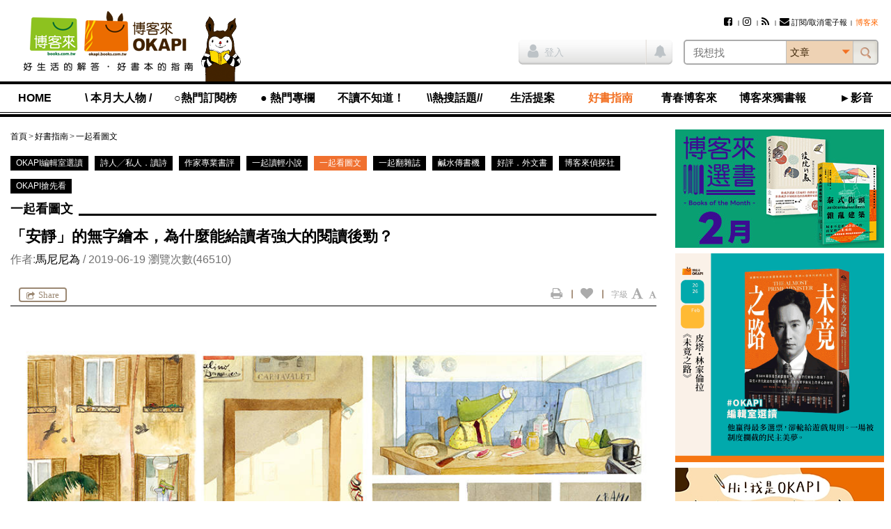

--- FILE ---
content_type: text/html; charset=UTF-8
request_url: https://okapi.books.com.tw/article/12181
body_size: 22010
content:
<!DOCTYPE html>
<html lang="zh-tw">
<head>
<meta charset="utf-8" />
<meta http-equiv="X-UA-Compatible" content="IE=edge" />
<title>「安靜」的無字繪本，為什麼能給讀者強大的閱讀後勁？-一起看圖文-好書指南-OKAPI閱讀生活誌</title>
<meta name="viewport" content="width=device-width, initial-scale=1" />
<meta name="description" content="文章：「安靜」的無字繪本，為什麼能給讀者強大的閱讀後勁？,作者：馬尼尼為,發佈日期：2019年6月19日" />
<meta name="keywords" content="馬尼尼為,繪本,馬尼讀繪本,馬尼尼為,Mariachiara Di Giorgio,無字書,okapi" />
<link rel="canonical" href="https://okapi.books.com.tw/article/12181" />
<meta name="apple-mobile-web-app-title" content="OKAPI閱讀生活誌" />
<meta name="apple-mobile-web-app-capable" content="yes" />
<meta name="mobile-web-app-capable" content="yes" />
<meta name="apple-mobile-web-app-status-bar-style" content="black" />
<meta name="format-detection" content="telephone=no" />
<meta property="og:site_name" content="OKAPI閱讀生活誌" />
<meta property="og:type" content="article" />
<meta property="og:locale" content="zh_TW" />
<meta property="og:url" content="https://okapi.books.com.tw/article/12181" />
<meta property="og:title" content="「安靜」的無字繪本，為什麼能給讀者強大的閱讀後勁？" />
<meta property="og:description" content="「無字繪本」，英文除了叫wordless，也有silent picture book一詞，直譯為「安靜繪本」，圖..." />
<meta property="og:image" content="https://okapi.books.com.tw/uploads/articles/2019/06/article_1560914826_5d09f4e658696_1.jpg" />
<meta property="fb:app_id" content="320711961278546" />
<link rel="shortcut icon" href="//okapi.books.com.tw/assets/default/i/favicon.ico" />
<link rel="apple-touch-icon" href="//okapi.books.com.tw/assets/default/i/apple-touch-icon.png" />
<link rel="alternate" type="application/rss+xml" title="OKAPI閱讀生活誌" href="https://okapi.books.com.tw/rss" />
<link rel="stylesheet" href="//okapi.books.com.tw/min/?b=assets/default/c&amp;f=normalize.css,layout.css,form.css,style.css,default.css,module/jquery.mmenu.all.css,module/jquery.uniform.css,module/blockui.css,module/pager.css,module/font-awesome.min.css,page/article.css&amp;v=201801050135" />
<script src="//okapi.books.com.tw/min/?b=assets/default/j&amp;f=json2.js,jquery.min.js,jquery-migrate.min.js,jquery-ui.min.js,jquery.cookie.min.js,jquery.mmenu.all.min.js,jquery.uniform.min.js,jquery.blockUI.min.js,jquery.popupWindow.min.js,jquery.swfobject.min.js,jquery.sticky-kit.min.js,jquery.functions.min.js,jquery.docready.js,jquery.touchSwipe.min.js,jquery.scrolldepth.min.js,jquery.cycle2.min.js,ScrollMagic.min.js&amp;v=201801050135"></script>
<!--[if lt IE 9]>
<script src="//okapi.books.com.tw/min/?b=assets/default/j&amp;f=selectivizr.min.js,html5shiv.min.js,respond.min.js&amp;v=201801050135"></script>
<![endif]-->
<script>
var $site_fvars = {
    "base_url": "https://okapi.books.com.tw/",
    "base_img": "//okapi.books.com.tw/assets/default/i/",
    "is_debug": false,
    "is_preview": false,
    "is_login": false
};
var $lang_fpack = [];
</script>

<!-- Google Tag Manager -->
<script>(function(w,d,s,l,i){w[l]=w[l]||[];w[l].push({'gtm.start':
new Date().getTime(),event:'gtm.js'});var f=d.getElementsByTagName(s)[0],
j=d.createElement(s),dl=l!='dataLayer'?'&l='+l:'';j.async=true;j.src=
'https://www.googletagmanager.com/gtm.js?id='+i+dl;f.parentNode.insertBefore(j,f);
})(window,document,'script','dataLayer','GTM-TBZGS7');</script>
<!-- End Google Tag Manager -->

<!-- Google Publisher Tag -->
<!-- 2021-07-28 資安修正 -shawn -->
<!-- Google 發佈商廣告代碼 (GPT) 不支援完整性驗證 -->
<script async="async" src="https://www.googletagservices.com/tag/js/gpt.js"></script>
<!-- <script async="async" src="https://www.googletagservices.com/tag/js/gpt.js" integrity="sha256-w2GupgetYLzw9+GdPk/Z+7QPw12n6LUcyNOucxKnzGQ=" crossorigin="anonymous"></script> -->
<!-- <script async src="https://securepubads.g.doubleclick.net/tag/js/gpt.js" integrity="sha256-wGc3N8gQXC4q83bVRg/s9PQ82CvHjfAWeZLxexVWTug=" crossorigin="anonymous"></script> -->
<script>
var googletag = googletag || {};
googletag.cmd = googletag.cmd || [];
</script>
<script>
googletag.cmd.push(function () {
    googletag.defineSlot('/17812066/okapi_article_300x250_right', [300, 250], 'div-gpt-ad-1483598877687-0').addService(googletag.pubads());
    googletag.defineSlot('/17812066/okapi_article_M_300x250', [300, 250], 'div-gpt-ad-1483598877687-1').addService(googletag.pubads());
    googletag.pubads().enableSingleRequest();
    googletag.pubads().collapseEmptyDivs();
    googletag.enableServices();
});
</script>
<!-- End Google Publisher Tag -->
</head>
<body>
<!-- Google Tag Manager (noscript) -->
<noscript><iframe src="https://www.googletagmanager.com/ns.html?id=GTM-TBZGS7"
height="0" width="0" style="display:none;visibility:hidden"></iframe></noscript>
<!-- End Google Tag Manager (noscript) -->

<!-- Facebook JavaScript SDK -->
<div id="fb-root"></div>
<script>
window.fbAsyncInit = function () {
    FB.init({
        appId: '320711961278546',
        xfbml: true,
        version: 'v2.8'
    });

    if ("12181" != 0) {
                FB.Event.subscribe('edge.remove', function () {
            share("12181", "a", 'facebook_unlike', $('#article-start #csrf_token'));
        });

                FB.Event.subscribe('edge.create', function () {
            share("12181", "a", 'facebook_like', $('#article-start #csrf_token'));
        });

                $('#content-main .main-feature').on('click', '.facebook', function () {
            FB.ui({
                method: 'share',
                display: 'popup',
                href: $(this).attr('href')
            }, function (response) {
                    if (response != undefined) {
                        share("12181", "a", 'facebook_share', $('#article-start #csrf_token'));
                    }
                }
            );

            return false;
        });
    }
};

(function (d, s, id) {
    var js, fjs = d.getElementsByTagName(s)[0];
    if (d.getElementById(id)) { return; }
    js = d.createElement(s); js.id = id;
    js.src = "//connect.facebook.net/zh_TW/sdk.js";
    fjs.parentNode.insertBefore(js, fjs);
}(document, 'script', 'facebook-jssdk'));
</script>
<!-- End Facebook JavaScript SDK -->

<script>
// <![CDATA[
$(function () {
    $('#mobile-nav').mmenu({
        slidingSubmenus: false
    }, {
        classNames: {
            selected: 'active'
        }
    }).on('opening.mm', function () {
        $('#mobile-nav').show();
    }).on('closed.mm', function () {
        $('#mobile-nav').hide();
    });
});
// ]]>
</script>

<nav id="mobile-nav">
<h3>OKAPI閱讀生活誌選單</h3>
<ul>
    <li><a href="https://okapi.books.com.tw/?loc=nav_00">HOME</a></li>

            <li><a href="https://okapi.books.com.tw/category/8?loc=nav_01">\ 本月大人物 /</a>
            <ul>
                                                                                                    <li><a href="https://okapi.books.com.tw/list/10?loc=nav_01_000">新手上路</a></li>
                                                                                                        <li><a href="https://okapi.books.com.tw/list/13?loc=nav_01_001">譯界人生</a></li>
                                                                                                        <li><a href="https://okapi.books.com.tw/list/54?loc=nav_01_002">集散地</a></li>
                                                                                                        <li><a href="https://okapi.books.com.tw/list/11?loc=nav_01_003">編輯、邊急、鞭擊</a></li>
                                                                    </ul>
        </li>
            <li><a href="https://okapi.books.com.tw/writer?loc=nav_02">○熱門訂閱榜</a>
        </li>
            <li><a href="https://okapi.books.com.tw/category/2?loc=nav_03">● 熱門專欄</a>
            <ul>
                                                                                                    <li><a href="https://okapi.books.com.tw/list/3?loc=nav_03_000">個人意見｜閱讀Remix</a></li>
                                                                            <li><a href="https://okapi.books.com.tw/list/4?loc=nav_03_001">馬欣｜孤獨眾生相</a></li>
                                                                                                        <li><a href="https://okapi.books.com.tw/list/184?loc=nav_03_002">比才｜日常的講究</a></li>
                                                                            <li><a href="https://okapi.books.com.tw/list/189?loc=nav_03_003">諶淑婷｜思考教與養</a></li>
                                                                                                        <li><a href="https://okapi.books.com.tw/list/137?loc=nav_03_004">黃麗如｜玩真的</a></li>
                                                                                                        <li><a href="https://okapi.books.com.tw/list/193?loc=nav_03_005">抽張塔羅牌看雙週運勢</a></li>
                                                                                                        <li><a href="https://okapi.books.com.tw/list/201?loc=nav_03_006">吳俞萱｜有形的線，勾勒無形的邊</a></li>
                                                                                                        <li><a href="https://okapi.books.com.tw/list/203?loc=nav_03_007">小令｜喝茶與讀書</a></li>
                                                                                                        <li><a href="https://okapi.books.com.tw/list/204?loc=nav_03_008">蔡文騫醫師│40plus保養知識</a></li>
                                                                                                        <li><a href="https://okapi.books.com.tw/list/206?loc=nav_03_009">李巧于｜一個人，認真吃飯</a></li>
                                                                                                        <li><a href="https://okapi.books.com.tw/list/207?loc=nav_03_010">宋瑛堂｜譯者即叛徒？</a></li>
                                                                                                        <li><a href="https://okapi.books.com.tw/list/208?loc=nav_03_011">施彥如｜有情做書人，無情推書郎</a></li>
                                                                                                        <li><a href="https://okapi.books.com.tw/list/209?loc=nav_03_012">J&amp;S星象研究學院｜星象隨筆</a></li>
                                                                    </ul>
        </li>
            <li><a href="https://okapi.books.com.tw/category/14?loc=nav_04">不讀不知道！</a>
            <ul>
                                                                                                    <li><a href="https://okapi.books.com.tw/list/52?loc=nav_04_000">這本書很有事</a></li>
                                                                            <li><a href="https://okapi.books.com.tw/list/110?loc=nav_04_001">性平閱讀．閱讀性平</a></li>
                                                                                                        <li><a href="https://okapi.books.com.tw/list/74?loc=nav_04_002">滑滑圖文史</a></li>
                                                                                                        <li><a href="https://okapi.books.com.tw/list/84?loc=nav_04_003">文字的旅程</a></li>
                                                                                                        <li><a href="https://okapi.books.com.tw/list/95?loc=nav_04_004">紙的旅程</a></li>
                                                                                                        <li><a href="https://okapi.books.com.tw/list/86?loc=nav_04_005">讀者告訴我們的事</a></li>
                                                                                                        <li><a href="https://okapi.books.com.tw/list/105?loc=nav_04_006">內容的樣貌</a></li>
                                                                    </ul>
        </li>
            <li><a href="https://okapi.books.com.tw/feature?loc=nav_05">\\熱搜話題//</a>
        </li>
            <li><a href="https://okapi.books.com.tw/category/27?loc=nav_06">生活提案</a>
            <ul>
                                                                                                    <li><a href="https://okapi.books.com.tw/list/64?loc=nav_06_000">動物好朋友</a></li>
                                                                                                        <li><a href="https://okapi.books.com.tw/list/31?loc=nav_06_001">今天的餐桌上有什麼？</a></li>
                                                                            <li><a href="https://okapi.books.com.tw/list/85?loc=nav_06_002">林姓主婦的家務事</a></li>
                                                                                                        <li><a href="https://okapi.books.com.tw/list/162?loc=nav_06_003">書桌上的甜點時光</a></li>
                                                                                                        <li><a href="https://okapi.books.com.tw/list/29?loc=nav_06_004">無可取代的街角小店</a></li>
                                                                            <li><a href="https://okapi.books.com.tw/list/30?loc=nav_06_005">於是，我這樣觀看</a></li>
                                                                                                        <li><a href="https://okapi.books.com.tw/list/106?loc=nav_06_006">靈感的一體兩面</a></li>
                                                                                                        <li><a href="https://okapi.books.com.tw/list/198?loc=nav_06_007">我和，會拿筷子的貓</a></li>
                                                                                                        <li><a href="https://okapi.books.com.tw/list/202?loc=nav_06_008">OKAPI活動報馬</a></li>
                                                                    </ul>
        </li>
            <li class="open"><a href="https://okapi.books.com.tw/category/32?loc=nav_07">好書指南</a>
            <ul>
                                                                                                    <li><a href="https://okapi.books.com.tw/list/34?loc=nav_07_000">作家專業書評</a></li>
                                                                            <li><a href="https://okapi.books.com.tw/list/88?loc=nav_07_001">詩人╱私人．讀詩</a></li>
                                                                            <li><a href="https://okapi.books.com.tw/list/132?loc=nav_07_002">OKAPI編輯室選讀</a></li>
                                                                                                        <li><a href="https://okapi.books.com.tw/list/67?loc=nav_07_003">一起翻雜誌</a></li>
                                                                            <li class="active"><a href="https://okapi.books.com.tw/list/68?loc=nav_07_004">一起看圖文</a></li>
                                                                            <li><a href="https://okapi.books.com.tw/list/96?loc=nav_07_005">一起讀輕小說</a></li>
                                                                                                        <li><a href="https://okapi.books.com.tw/list/94?loc=nav_07_006">鹹水傳書機</a></li>
                                                                                                        <li><a href="https://okapi.books.com.tw/list/38?loc=nav_07_007">好評．外文書</a></li>
                                                                                                        <li><a href="https://okapi.books.com.tw/list/75?loc=nav_07_008">博客來偵探社</a></li>
                                                                                                        <li><a href="https://okapi.books.com.tw/list/199?loc=nav_07_009">OKAPI搶先看</a></li>
                                                                    </ul>
        </li>
            <li><a href="https://okapi.books.com.tw/category/138?loc=nav_08">青春博客來</a>
            <ul>
                                                                                                    <li><a href="https://okapi.books.com.tw/list/139?loc=nav_08_000">高中生讀什麼</a></li>
                                                                                                        <li><a href="https://okapi.books.com.tw/list/140?loc=nav_08_001">青春一起讀</a></li>
                                                                                                        <li><a href="https://okapi.books.com.tw/list/141?loc=nav_08_002">學習力倍增</a></li>
                                                                                                        <li><a href="https://okapi.books.com.tw/list/143?loc=nav_08_003">親愛的十七歲</a></li>
                                                                                                        <li><a href="https://okapi.books.com.tw/list/144?loc=nav_08_004">青春漾觀點</a></li>
                                                                                                        <li><a href="https://okapi.books.com.tw/list/145?loc=nav_08_005">青春排行榜</a></li>
                                                                    </ul>
        </li>
            <li><a href="https://okapi.books.com.tw/category/1?loc=nav_09">博客來獨書報</a>
            <ul>
                                                                                                    <li><a href="https://okapi.books.com.tw/list/123?loc=nav_09_000">博客來選書</a></li>
                                                                                                        <li><a href="https://okapi.books.com.tw/list/80?loc=nav_09_001">年度百大</a></li>
                                                                                                        <li><a href="https://okapi.books.com.tw/list/76?loc=nav_09_002">獨厚心得</a></li>
                                                                                                        <li><a href="https://okapi.books.com.tw/list/79?loc=nav_09_003">閱讀特輯</a></li>
                                                                                                        <li><a href="https://okapi.books.com.tw/list/77?loc=nav_09_004">創作獨白</a></li>
                                                                                                        <li><a href="https://okapi.books.com.tw/list/78?loc=nav_09_005">動漫編輯私推薦</a></li>
                                                                                                        <li><a href="https://okapi.books.com.tw/list/150?loc=nav_09_006">電子書｜有聲書</a></li>
                                                                                                        <li><a href="https://okapi.books.com.tw/list/172?loc=nav_09_007">試讀偵探｜無劇透閱讀</a></li>
                                                                                                        <li><a href="https://okapi.books.com.tw/list/191?loc=nav_09_008">少年說書俱樂部</a></li>
                                                                    </ul>
        </li>
            <li><a href="https://okapi.books.com.tw/category/134?loc=nav_10">►影音</a>
        </li>

    <li class="member"><a href="https://okapi.books.com.tw/member?loc=mem" class="member-required">會員專區</a></li>
    <li class="hot">
        <h4>熱門文章</h4>
        <p><a href="https://okapi.books.com.tw/ranking/week?loc=rank_w">週排行</a></p>
        <p><a href="https://okapi.books.com.tw/ranking/month?loc=rank_m">月排行</a></p>
        <p><a href="https://okapi.books.com.tw/ranking/feature?loc=rank_f">熱門特企</a></p>
        <p><a href="#" class="order-epaper" title="訂閱/取消電子報">訂閱/取消電子報</a></p>
    </li>
</ul>
<script>
    function deleteCookie(){

        fetch("https://okapi.books.com.tw/member/logout?loc=logout&url=https%3A%2F%2Fokapi.books.com.tw%2Farticle%2F12181")
            .then(response => {
                if (!response.ok) {
                    throw new Error('Something wrong here');
                }
        })
        .then(data => {
            // console.log(data);
        })
        .catch(error => {
            console.error('Fetch error:', error);
        });

    }
</script>
</nav>

<div id="wrapper">

<!--============================== header start ==============================-->
<header class="clearfix">

<a href="#mobile-nav" class="nav-func">展開選單</a>

<section class="logo">
<a href="https://www.books.com.tw/?loc=OKAPIlogo" title="OKAPI閱讀生活誌">
<img src="//okapi.books.com.tw/assets/default/i/logo01-2.png" alt="OKAPI閱讀生活誌" />
<img src="//okapi.books.com.tw/assets/default/i/logo-phone-2.png" alt="OKAPI閱讀生活誌" class="mobile" />
</a>
</section>

<section class="okapi-doll">
<img src="//okapi.books.com.tw/assets/default/i/logo-doll.png?v=201505251239" alt="" />
</section>

<div class="wrap">
<section id="site-func">
<h3>網站服務選單</h3>

<ul>
        <!-- 2021-07-28 資安修正 -shawn -->
    <!-- <li><a href="https://www.facebook.com/books.okapi" title="Facebook粉絲團" target="_blank" rel="noreferrer noopener"><i class="fa fa-facebook-square" aria-hidden="true"></i></a></li> -->
    <!-- <li><a href="https://www.instagram.com/books.okapi/" title="Instagram影像誌" target="_blank" rel="noreferrer noopener"><i class="fa fa-instagram" aria-hidden="true"></i></a></li> -->
    <li><a href="https://www.facebook.com/books.okapi" title="Facebook粉絲團" target="_blank" rel="noopener noreferrer"><i class="fa fa-facebook-square" aria-hidden="true"></i></a></li>
    <li><a href="https://www.instagram.com/books.okapi/" title="Instagram影像誌" target="_blank" rel="noopener noreferrer"><i class="fa fa-instagram" aria-hidden="true"></i></a></li>
    <li><a href="https://okapi.books.com.tw/rss" title="RSS訂閱"><i class="fa fa-rss" aria-hidden="true"></i></a></li>
    <!-- 訂閱電子報 -->
    <li><a href="https://okapi.books.com.tw/subscribe" class="order-epaper-link" title="訂閱/取消電子報"><i class="fa fa-envelope" aria-hidden="true"></i>訂閱/取消電子報</a></li>

                <li><a href="https://www.books.com.tw/exep/assp.php/OKAPI/" target="_blank" rel="noreferrer noopener"><span style="color: #ff6600;">博客來</span></a></li>
            </ul>

<a href="https://okapi.books.com.tw/member?loc=mem" class="member-func member-required">
<i class="fa fa-user" aria-hidden="true"></i>
</a>
</section>

<script>
// <![CDATA[
$(function () {
    $('#search-bar select').uniform();
    $('#siteSearchForm').submit(function () {
        return chkSiteSearchData(this);
    });

    $('.has-notice').on('click', function () {
        $(this).addClass("read-all-notice");
        $(this).removeClass('has-notice');

        // 修改通知鈕cache
        $.ajax({
            type: 'POST',
            url: $site_fvars.base_url + 'member/update_notice',
            data: {
                csrf_token: '1c21d56592b8fbb92481fc9b89f40a54'
            },
            cache: false,
            dataType: 'json',
        });
    });

    // 2021-02-03 新增作者商品點擊 -shawn
    $('.author_product .product_url').click(function () {
        document.productSearchForm.key.value = '';
        document.productSearchForm.submit();
        return false;
    });
});

function chkSiteSearchData(fm) {
    fm.k.value = $.trim(fm.k.value);
    fm.cat.value = $.trim(fm.cat.value);

    if (fm.k.value === '') {
        alert('請輸入搜尋關鍵字');
        fm.k.focus();
        return false;
    }

    // 2021-04-01 記錄登入前行為 -shawn
    // 使用 ajax 發送搜尋紀錄給 anonymous 做紀錄
    // $.ajax({
    //     type: 'POST',
    //     url: $site_fvars.base_url + 'anonymous/index',
    //     data: {
    //         : '',
    //         'search_k':fm.k.value,
    //         'search_cat':fm.cat.value,
    //     },
    //     cache: false,
    //     dataType: 'json',
    // });


    // 2021-02-01 -shawn
    // if (fm.cat.value == 1) {
    //     fm.action = '';
    // }
    if (fm.cat.value == 1) {
        fm.action = 'https://okapi.books.com.tw/author';
    }

    if (fm.cat.value == 2) {
        document.productSearchForm.key.value = fm.k.value;
        document.productSearchForm.submit();
        return false;
    }

    fm.cat.disabled = true;
    $.submitOnce();
    return true;
}

function replace_member_status(notice_id) {
    $(notice_id).addClass("read");
}
// ]]>

function deleteCookie(){

    fetch("https://okapi.books.com.tw/member/logout?loc=logout&url=https%3A%2F%2Fokapi.books.com.tw%2Farticle%2F12181")
        .then(response => {
            if (!response.ok) {
                throw new Error('Something wrong here');
            }
    })
    .then(data => {
        // console.log(data);
    })
    .catch(error => {
        console.error('Fetch error:', error);
    });

}
</script>

<!-- 登入 -->
<div class="container clearfix">
    <section class="member-status">
            <p><a href="https://okapi.books.com.tw/article/12181?loc=login" title="登入" class="member-required"><i class="fa fa-user" aria-hidden="true"></i>登入</a></p>
        <span class="member-notice"><i class="fa fa-bell" aria-hidden="true"></i></span>
        </section>

<!-- search_bar -->
<section id="search-bar">
<h3>站台搜尋</h3>

<!-- 搜尋欄 -->
<form name="siteSearchForm" id="siteSearchForm" method="get" action="https://okapi.books.com.tw/search">
<input type="search" name="k" value="" placeholder="我想找" autocomplete="off" required="required" class="text" />
<select name="cat" size="1">
<option value="0">文章</option>
<option value="1">作者</option>
<option value="2">博客來商品</option>
</select>
<input type="submit" value="搜尋" class="btn-search" />
</form>

<!-- 2021-05-11 資安修正 -shawn-->
<!-- HTTPS to HTTP Insecure Transition in Form Post -->
<!-- <form name="productSearchForm" id="productSearchForm" target="_blank" method="get" action="http://search.books.com.tw/exep/prod_search.php" class="hide"> -->
    <form name="productSearchForm" id="productSearchForm" target="_blank" method="get" action="https://search.books.com.tw/exep/prod_search.php" class="hide">
<input type="hidden" name="asid" value="OKAPI" />
<input type="hidden" name="key" />
<input type="hidden" name="cat" value="all" />
</form>
</section>
</div>
</div>

<section id="nav">
<nav id="nav-list">
<h3>OKAPI閱讀生活誌選單</h3>
<ul>
    <li><a href="https://okapi.books.com.tw/?loc=nav_00">HOME</a></li>

            <li><a href="https://okapi.books.com.tw/category/8?loc=nav_01">\ 本月大人物 /</a>
            <ul>
                                                                                                    <li><a href="https://okapi.books.com.tw/list/10?loc=nav_01_000">新手上路</a></li>
                                                                                                        <li><a href="https://okapi.books.com.tw/list/13?loc=nav_01_001">譯界人生</a></li>
                                                                                                        <li><a href="https://okapi.books.com.tw/list/54?loc=nav_01_002">集散地</a></li>
                                                                                                        <li><a href="https://okapi.books.com.tw/list/11?loc=nav_01_003">編輯、邊急、鞭擊</a></li>
                                                                    </ul>
        </li>
            <li><a href="https://okapi.books.com.tw/writer?loc=nav_02">○熱門訂閱榜</a>
        </li>
            <li><a href="https://okapi.books.com.tw/category/2?loc=nav_03">● 熱門專欄</a>
            <ul>
                                                                                                    <li><a href="https://okapi.books.com.tw/list/3?loc=nav_03_000">個人意見｜閱讀Remix</a></li>
                                                                            <li><a href="https://okapi.books.com.tw/list/4?loc=nav_03_001">馬欣｜孤獨眾生相</a></li>
                                                                                                        <li><a href="https://okapi.books.com.tw/list/184?loc=nav_03_002">比才｜日常的講究</a></li>
                                                                            <li><a href="https://okapi.books.com.tw/list/189?loc=nav_03_003">諶淑婷｜思考教與養</a></li>
                                                                                                        <li><a href="https://okapi.books.com.tw/list/137?loc=nav_03_004">黃麗如｜玩真的</a></li>
                                                                                                        <li><a href="https://okapi.books.com.tw/list/193?loc=nav_03_005">抽張塔羅牌看雙週運勢</a></li>
                                                                                                        <li><a href="https://okapi.books.com.tw/list/201?loc=nav_03_006">吳俞萱｜有形的線，勾勒無形的邊</a></li>
                                                                                                        <li><a href="https://okapi.books.com.tw/list/203?loc=nav_03_007">小令｜喝茶與讀書</a></li>
                                                                                                        <li><a href="https://okapi.books.com.tw/list/204?loc=nav_03_008">蔡文騫醫師│40plus保養知識</a></li>
                                                                                                        <li><a href="https://okapi.books.com.tw/list/206?loc=nav_03_009">李巧于｜一個人，認真吃飯</a></li>
                                                                                                        <li><a href="https://okapi.books.com.tw/list/207?loc=nav_03_010">宋瑛堂｜譯者即叛徒？</a></li>
                                                                                                        <li><a href="https://okapi.books.com.tw/list/208?loc=nav_03_011">施彥如｜有情做書人，無情推書郎</a></li>
                                                                                                        <li><a href="https://okapi.books.com.tw/list/209?loc=nav_03_012">J&amp;S星象研究學院｜星象隨筆</a></li>
                                                                    </ul>
        </li>
            <li><a href="https://okapi.books.com.tw/category/14?loc=nav_04">不讀不知道！</a>
            <ul>
                                                                                                    <li><a href="https://okapi.books.com.tw/list/52?loc=nav_04_000">這本書很有事</a></li>
                                                                            <li><a href="https://okapi.books.com.tw/list/110?loc=nav_04_001">性平閱讀．閱讀性平</a></li>
                                                                                                        <li><a href="https://okapi.books.com.tw/list/74?loc=nav_04_002">滑滑圖文史</a></li>
                                                                                                        <li><a href="https://okapi.books.com.tw/list/84?loc=nav_04_003">文字的旅程</a></li>
                                                                                                        <li><a href="https://okapi.books.com.tw/list/95?loc=nav_04_004">紙的旅程</a></li>
                                                                                                        <li><a href="https://okapi.books.com.tw/list/86?loc=nav_04_005">讀者告訴我們的事</a></li>
                                                                                                        <li><a href="https://okapi.books.com.tw/list/105?loc=nav_04_006">內容的樣貌</a></li>
                                                                    </ul>
        </li>
            <li><a href="https://okapi.books.com.tw/feature?loc=nav_05">\\熱搜話題//</a>
        </li>
            <li><a href="https://okapi.books.com.tw/category/27?loc=nav_06">生活提案</a>
            <ul>
                                                                                                    <li><a href="https://okapi.books.com.tw/list/64?loc=nav_06_000">動物好朋友</a></li>
                                                                                                        <li><a href="https://okapi.books.com.tw/list/31?loc=nav_06_001">今天的餐桌上有什麼？</a></li>
                                                                            <li><a href="https://okapi.books.com.tw/list/85?loc=nav_06_002">林姓主婦的家務事</a></li>
                                                                                                        <li><a href="https://okapi.books.com.tw/list/162?loc=nav_06_003">書桌上的甜點時光</a></li>
                                                                                                        <li><a href="https://okapi.books.com.tw/list/29?loc=nav_06_004">無可取代的街角小店</a></li>
                                                                            <li><a href="https://okapi.books.com.tw/list/30?loc=nav_06_005">於是，我這樣觀看</a></li>
                                                                                                        <li><a href="https://okapi.books.com.tw/list/106?loc=nav_06_006">靈感的一體兩面</a></li>
                                                                                                        <li><a href="https://okapi.books.com.tw/list/198?loc=nav_06_007">我和，會拿筷子的貓</a></li>
                                                                                                        <li><a href="https://okapi.books.com.tw/list/202?loc=nav_06_008">OKAPI活動報馬</a></li>
                                                                    </ul>
        </li>
            <li class="open"><a href="https://okapi.books.com.tw/category/32?loc=nav_07">好書指南</a>
            <ul>
                                                                                                    <li><a href="https://okapi.books.com.tw/list/34?loc=nav_07_000">作家專業書評</a></li>
                                                                            <li><a href="https://okapi.books.com.tw/list/88?loc=nav_07_001">詩人╱私人．讀詩</a></li>
                                                                            <li><a href="https://okapi.books.com.tw/list/132?loc=nav_07_002">OKAPI編輯室選讀</a></li>
                                                                                                        <li><a href="https://okapi.books.com.tw/list/67?loc=nav_07_003">一起翻雜誌</a></li>
                                                                            <li class="active"><a href="https://okapi.books.com.tw/list/68?loc=nav_07_004">一起看圖文</a></li>
                                                                            <li><a href="https://okapi.books.com.tw/list/96?loc=nav_07_005">一起讀輕小說</a></li>
                                                                                                        <li><a href="https://okapi.books.com.tw/list/94?loc=nav_07_006">鹹水傳書機</a></li>
                                                                                                        <li><a href="https://okapi.books.com.tw/list/38?loc=nav_07_007">好評．外文書</a></li>
                                                                                                        <li><a href="https://okapi.books.com.tw/list/75?loc=nav_07_008">博客來偵探社</a></li>
                                                                                                        <li><a href="https://okapi.books.com.tw/list/199?loc=nav_07_009">OKAPI搶先看</a></li>
                                                                    </ul>
        </li>
            <li><a href="https://okapi.books.com.tw/category/138?loc=nav_08">青春博客來</a>
            <ul>
                                                                                                    <li><a href="https://okapi.books.com.tw/list/139?loc=nav_08_000">高中生讀什麼</a></li>
                                                                                                        <li><a href="https://okapi.books.com.tw/list/140?loc=nav_08_001">青春一起讀</a></li>
                                                                                                        <li><a href="https://okapi.books.com.tw/list/141?loc=nav_08_002">學習力倍增</a></li>
                                                                                                        <li><a href="https://okapi.books.com.tw/list/143?loc=nav_08_003">親愛的十七歲</a></li>
                                                                                                        <li><a href="https://okapi.books.com.tw/list/144?loc=nav_08_004">青春漾觀點</a></li>
                                                                                                        <li><a href="https://okapi.books.com.tw/list/145?loc=nav_08_005">青春排行榜</a></li>
                                                                    </ul>
        </li>
            <li><a href="https://okapi.books.com.tw/category/1?loc=nav_09">博客來獨書報</a>
            <ul>
                                                                                                    <li><a href="https://okapi.books.com.tw/list/123?loc=nav_09_000">博客來選書</a></li>
                                                                                                        <li><a href="https://okapi.books.com.tw/list/80?loc=nav_09_001">年度百大</a></li>
                                                                                                        <li><a href="https://okapi.books.com.tw/list/76?loc=nav_09_002">獨厚心得</a></li>
                                                                                                        <li><a href="https://okapi.books.com.tw/list/79?loc=nav_09_003">閱讀特輯</a></li>
                                                                                                        <li><a href="https://okapi.books.com.tw/list/77?loc=nav_09_004">創作獨白</a></li>
                                                                                                        <li><a href="https://okapi.books.com.tw/list/78?loc=nav_09_005">動漫編輯私推薦</a></li>
                                                                                                        <li><a href="https://okapi.books.com.tw/list/150?loc=nav_09_006">電子書｜有聲書</a></li>
                                                                                                        <li><a href="https://okapi.books.com.tw/list/172?loc=nav_09_007">試讀偵探｜無劇透閱讀</a></li>
                                                                                                        <li><a href="https://okapi.books.com.tw/list/191?loc=nav_09_008">少年說書俱樂部</a></li>
                                                                    </ul>
        </li>
            <li><a href="https://okapi.books.com.tw/category/134?loc=nav_10">►影音</a>
        </li>

    <li class="member"><a href="https://okapi.books.com.tw/member?loc=mem" class="member-required">會員專區</a></li>
    <li class="hot">
        <h4>熱門文章</h4>
        <p><a href="https://okapi.books.com.tw/ranking/week?loc=rank_w">週排行</a></p>
        <p><a href="https://okapi.books.com.tw/ranking/month?loc=rank_m">月排行</a></p>
        <p><a href="https://okapi.books.com.tw/ranking/feature?loc=rank_f">熱門特企</a></p>
        <p><a href="#" class="order-epaper" title="訂閱/取消電子報">訂閱/取消電子報</a></p>
    </li>
</ul>
<script>
    function deleteCookie(){

        fetch("https://okapi.books.com.tw/member/logout?loc=logout&url=https%3A%2F%2Fokapi.books.com.tw%2Farticle%2F12181")
            .then(response => {
                if (!response.ok) {
                    throw new Error('Something wrong here');
                }
        })
        .then(data => {
            // console.log(data);
        })
        .catch(error => {
            console.error('Fetch error:', error);
        });

    }
</script>
</nav>
</section>

</header>
<!--============================== header close ==============================-->

<!--============================== content-wrapper start =====================-->
<div id="content-wrapper">

<!--============================== aside start ===============================-->
<aside>
<div class="sticky-sidebar-wrapper">
<div class="sticky-sidebar">

<section class="ad">
<a href="https://okapi.books.com.tw/ad/click/1/32/8012?loc=32bn_ru_000&&amp;utm_content=bn_rd" target="_blank" rel="noreferrer noopener"><img src="https://addons.books.com.tw/G/ADbanner/2026/02/best02_300170.jpg" alt="" title="" width="300" border="0" /></a><a href="https://okapi.books.com.tw/ad/click/1/32/8013?loc=32bn_ru_000&&amp;utm_content=bn_rd"><img src="https://addons.books.com.tw/G/ADbanner/marketing/2026/01/okapi/2m.gif" alt="" title="" width="300" border="0" /></a><a href="https://okapi.books.com.tw/ad/click/1/32/3224?loc=32bn_ru_000&&amp;utm_content=bn_rd"><img src="//okapi.books.com.tw/uploads/ad/2020/05/3224-1-1596620188.jpg" alt="" title="" width="300" border="0" /></a></section>

<section class="ad">
<!-- /17812066/okapi_article_300x250_right -->
<div id="div-gpt-ad-1483598877687-0" style="height:250px; width:300px;">
<script>
googletag.cmd.push(function () {
    googletag.display('div-gpt-ad-1483598877687-0');
});
</script>
</div>
</section>

<section class="new-stories">
<h3><em>最新文章</em><span>NEW STORIES</span></h3>
<ul>
<li>
<p class="img"><a href="https://okapi.books.com.tw/article/19330?loc=new_000"><img src="//okapi.books.com.tw/uploads/articles/2026/01/article_1769407588_6977287da5216_3.png" alt="" /></a></p>
<p class="info"><a href="https://okapi.books.com.tw/article/19330?loc=new_000">你敢不敢走進那座龐貝城？──彭仁郁談《家的蜃樓》中不曾結束的人間地獄</a></p>
</li>
<li>
<p class="img"><a href="https://okapi.books.com.tw/article/19329?loc=new_001"><img src="//okapi.books.com.tw/uploads/articles/2026/01/article_1769400578_69770684454ec_3.png" alt="" /></a></p>
<p class="info"><a href="https://okapi.books.com.tw/article/19329?loc=new_001">個人意見讀《輝達之道》：「成功這話用最直白的方式來說，就是解決問題。」</a></p>
</li>
<li>
<p class="img"><a href="https://okapi.books.com.tw/article/19328?loc=new_002"><img src="//okapi.books.com.tw/uploads/articles/2026/01/article_1769393515_6976dc223fd3e_3.png" alt="" /></a></p>
<p class="info"><a href="https://okapi.books.com.tw/article/19328?loc=new_002">謝凱特／不哭不哭，理解是珍珠──讀余宜芳《我的臭豆腐阿母》</a></p>
</li>
<li>
<p class="img"><a href="https://okapi.books.com.tw/article/19319?loc=new_003"><img src="//okapi.books.com.tw/uploads/articles/2026/01/article_1768891829_697178cbb7f6a_3.png" alt="" /></a></p>
<p class="info"><a href="https://okapi.books.com.tw/article/19319?loc=new_003">【OKAPI編輯室選讀｜2月編輯精選】最準確的預言，其實藏在內心的平靜裡</a></p>
</li>
<li>
<p class="img"><a href="https://okapi.books.com.tw/article/19327?loc=new_004"><img src="//okapi.books.com.tw/uploads/articles/2026/01/article_1769153099_697323d265c67_3.png" alt="" /></a></p>
<p class="info"><a href="https://okapi.books.com.tw/article/19327?loc=new_004">星象隨筆｜天王星進入雙子座：跨入未知的維度</a></p>
</li>
</ul>
</section>

<script>
// <![CDATA[
$(function () {
    $('aside .hot-stories').tabs({
        active: 0
    });
});
// ]]>
</script>

<section class="hot-stories">
<h3><em>熱門文章</em><span>HOT STORIES</span></h3>
<ul class="tabs">
<li><a href="#aside-week-ranking">週排行</a></li>
<li><a href="#aside-month-ranking">月排行</a></li>
<li><a href="#aside-hot-feature">熱門特企</a></li>
</ul>
<div id="aside-week-ranking" class="content">
<ul>
<li>
<p class="img"><a href="https://okapi.books.com.tw/article/19327?loc=rank_000"><img src="//okapi.books.com.tw/uploads/articles/2026/01/article_1769153099_697323d265c67_3.png" alt="" /></a></p>
<p class="ranking"><span>1</span></p>
<p class="info"><a href="https://okapi.books.com.tw/article/19327?loc=rank_000">星象隨筆｜天王星進入雙子座：跨入未知的維度</a></p>
</li>
<li>
<p class="img"><a href="https://okapi.books.com.tw/article/19322?loc=rank_001"><img src="//okapi.books.com.tw/uploads/articles/2026/01/article_1768967235_697053558703a_3.png" alt="" /></a></p>
<p class="ranking"><span>2</span></p>
<p class="info"><a href="https://okapi.books.com.tw/article/19322?loc=rank_001">偶爾討厭孩子，才是媽媽最真實情感──吳曉樂筆訪趙南柱《讓我成為妳》</a></p>
</li>
<li>
<p class="img"><a href="https://okapi.books.com.tw/article/19168?loc=rank_002"><img src="//okapi.books.com.tw/uploads/articles/2025/11/article_1762926738_691422a948a15_3.jpeg" alt="" /></a></p>
<p class="ranking"><span>3</span></p>
<p class="info"><a href="https://okapi.books.com.tw/article/19168?loc=rank_002">胡展誥／能夠真正鬆綁自己的，是接納內在渴望的自由──讀《活出你的本來面目》</a></p>
</li>
<li>
<p class="img"><a href="https://okapi.books.com.tw/article/7683?loc=rank_003"><img src="//okapi.books.com.tw/uploads/articles/2015/09/article_img_s_c.jpg" alt="" /></a></p>
<p class="ranking"><span>4</span></p>
<p class="info"><a href="https://okapi.books.com.tw/article/7683?loc=rank_003">《驕陽似我(上)》：錯過之後，仍有風景</a></p>
</li>
<li>
<p class="img"><a href="https://okapi.books.com.tw/article/9186?loc=rank_004"><img src="//okapi.books.com.tw/uploads/articles/2016/11/article_1478664126_5822a5d776aac_3.jpg" alt="" /></a></p>
<p class="ranking"><span>5</span></p>
<p class="info"><a href="https://okapi.books.com.tw/article/9186?loc=rank_004">楊丞琳：《荼蘼》就是個大魔王，一路都在逼我</a></p>
</li>
<li>
<p class="img"><a href="https://okapi.books.com.tw/article/2454?loc=rank_005"><img src="//okapi.books.com.tw/uploads/articles/2013/10/article_1382062212_559e2fa8b7113_3.jpg" alt="" /></a></p>
<p class="ranking"><span>6</span></p>
<p class="info"><a href="https://okapi.books.com.tw/article/2454?loc=rank_005">吉田修一：將《路》從頭到尾朗讀一遍，就是我喜歡台灣的理由</a></p>
</li>
<li>
<p class="img"><a href="https://okapi.books.com.tw/article/13515?loc=rank_006"><img src="//okapi.books.com.tw/uploads/articles/2020/07/article_1594696844_5f0d32047ddf0_3.jpg" alt="" /></a></p>
<p class="ranking"><span>7</span></p>
<p class="info"><a href="https://okapi.books.com.tw/article/13515?loc=rank_006">廖梅璇 / 權力是迷人的情人，退得夠遠才能看出猥瑣本相──讀《撒旦的探戈》(2025諾貝爾文學獎得主：拉斯洛)</a></p>
</li>
<li>
<p class="img"><a href="https://okapi.books.com.tw/article/19318?loc=rank_007"><img src="//okapi.books.com.tw/uploads/articles/2026/01/article_1768880148_696f01b6b29fd_3.png" alt="" /></a></p>
<p class="ranking"><span>8</span></p>
<p class="info"><a href="https://okapi.books.com.tw/article/19318?loc=rank_007">為什麼休息後還是累？——專訪《你的活力，他們六個全都罩！》大衛．JP．菲利浦斯</a></p>
</li>
<li>
<p class="img"><a href="https://okapi.books.com.tw/article/18972?loc=rank_008"><img src="//okapi.books.com.tw/uploads/articles/2025/08/article_1755058463_689c2dff03b51_3.png" alt="" /></a></p>
<p class="ranking"><span>9</span></p>
<p class="info"><a href="https://okapi.books.com.tw/article/18972?loc=rank_008">晚上可以念《金剛經》嗎？關於《金剛經》，大家最常問我的4個問題</a></p>
</li>
<li>
<p class="img"><a href="https://okapi.books.com.tw/article/1142?loc=rank_009"><img src="//okapi.books.com.tw/uploads/articles/2012/03/article_1332240817_5644385acd061_3.jpg" alt="" /></a></p>
<p class="ranking"><span>10</span></p>
<p class="info"><a href="https://okapi.books.com.tw/article/1142?loc=rank_009">【好設計】中文書：歷史也可以很潮——《國史研究通訊》創刊號</a></p>
</li>
</ul>
</div>
<div id="aside-month-ranking" class="content">
<ul>
<li>
<p class="img"><a href="https://okapi.books.com.tw/article/7683?loc=rank_000"><img src="//okapi.books.com.tw/uploads/articles/2015/09/article_img_s_c.jpg" alt="" /></a></p>
<p class="ranking"><span>1</span></p>
<p class="info"><a href="https://okapi.books.com.tw/article/7683?loc=rank_000">《驕陽似我(上)》：錯過之後，仍有風景</a></p>
</li>
<li>
<p class="img"><a href="https://okapi.books.com.tw/article/19168?loc=rank_001"><img src="//okapi.books.com.tw/uploads/articles/2025/11/article_1762926738_691422a948a15_3.jpeg" alt="" /></a></p>
<p class="ranking"><span>2</span></p>
<p class="info"><a href="https://okapi.books.com.tw/article/19168?loc=rank_001">胡展誥／能夠真正鬆綁自己的，是接納內在渴望的自由──讀《活出你的本來面目》</a></p>
</li>
<li>
<p class="img"><a href="https://okapi.books.com.tw/article/9186?loc=rank_002"><img src="//okapi.books.com.tw/uploads/articles/2016/11/article_1478664126_5822a5d776aac_3.jpg" alt="" /></a></p>
<p class="ranking"><span>3</span></p>
<p class="info"><a href="https://okapi.books.com.tw/article/9186?loc=rank_002">楊丞琳：《荼蘼》就是個大魔王，一路都在逼我</a></p>
</li>
<li>
<p class="img"><a href="https://okapi.books.com.tw/article/2454?loc=rank_003"><img src="//okapi.books.com.tw/uploads/articles/2013/10/article_1382062212_559e2fa8b7113_3.jpg" alt="" /></a></p>
<p class="ranking"><span>4</span></p>
<p class="info"><a href="https://okapi.books.com.tw/article/2454?loc=rank_003">吉田修一：將《路》從頭到尾朗讀一遍，就是我喜歡台灣的理由</a></p>
</li>
<li>
<p class="img"><a href="https://okapi.books.com.tw/article/19259?loc=rank_004"><img src="//okapi.books.com.tw/uploads/articles/2025/12/article_1766383197_694b6b2f31ece_3.png" alt="" /></a></p>
<p class="ranking"><span>5</span></p>
<p class="info"><a href="https://okapi.books.com.tw/article/19259?loc=rank_004">【OKAPI編輯室選讀｜1月編輯精選】跨越全新的一年，迎向更華麗的冒險</a></p>
</li>
<li>
<p class="img"><a href="https://okapi.books.com.tw/article/13515?loc=rank_005"><img src="//okapi.books.com.tw/uploads/articles/2020/07/article_1594696844_5f0d32047ddf0_3.jpg" alt="" /></a></p>
<p class="ranking"><span>6</span></p>
<p class="info"><a href="https://okapi.books.com.tw/article/13515?loc=rank_005">廖梅璇 / 權力是迷人的情人，退得夠遠才能看出猥瑣本相──讀《撒旦的探戈》(2025諾貝爾文學獎得主：拉斯洛)</a></p>
</li>
<li>
<p class="img"><a href="https://okapi.books.com.tw/article/19299?loc=rank_006"><img src="//okapi.books.com.tw/uploads/articles/2026/01/article_1767864660_695f7cf03af16_3.png" alt="" /></a></p>
<p class="ranking"><span>7</span></p>
<p class="info"><a href="https://okapi.books.com.tw/article/19299?loc=rank_006">盧郁佳／樹葉有愛時，便化成花朵──讀《出國吃冰絕不能咳嗽：小畢老師的溫柔與反骨》</a></p>
</li>
<li>
<p class="img"><a href="https://okapi.books.com.tw/article/17565?loc=rank_007"><img src="//okapi.books.com.tw/uploads/articles/2024/01/article_1706606831_65b8c179b94a1_3.png" alt="" /></a></p>
<p class="ranking"><span>8</span></p>
<p class="info"><a href="https://okapi.books.com.tw/article/17565?loc=rank_007">當章魚都成了他們的人生導師 —— 讀《明亮燦爛的你》</a></p>
</li>
<li>
<p class="img"><a href="https://okapi.books.com.tw/article/19285?loc=rank_008"><img src="//okapi.books.com.tw/uploads/articles/2026/01/article_1767577183_695b20d214464_3.png" alt="" /></a></p>
<p class="ranking"><span>9</span></p>
<p class="info"><a href="https://okapi.books.com.tw/article/19285?loc=rank_008">張慧慈（小花媽）／是時候談談父母銀行了？沒錯，現在正是時候</a></p>
</li>
<li>
<p class="img"><a href="https://okapi.books.com.tw/article/18972?loc=rank_009"><img src="//okapi.books.com.tw/uploads/articles/2025/08/article_1755058463_689c2dff03b51_3.png" alt="" /></a></p>
<p class="ranking"><span>10</span></p>
<p class="info"><a href="https://okapi.books.com.tw/article/18972?loc=rank_009">晚上可以念《金剛經》嗎？關於《金剛經》，大家最常問我的4個問題</a></p>
</li>
</ul>
</div>
<div id="aside-hot-feature" class="content">
<ul>
<li>
<p class="img"><a href="https://okapi.books.com.tw/feature/article/12895"><img src="//okapi.books.com.tw/uploads/articles/2016/01/article_1452771132_56978f5fda4d8_1.jpg" alt="" /></a></p>
<p class="ranking"><span>1</span></p>
<p class="info"><a href="https://okapi.books.com.tw/feature/article/12895">五位你需要認識的台灣當代攝影大師</a></p>
</li>
<li>
<p class="img"><a href="https://okapi.books.com.tw/feature/article/12557"><img src="//okapi.books.com.tw/uploads/articles/2019/10/article_1571798573_5db0028851e60_1.jpg" alt="" /></a></p>
<p class="ranking"><span>2</span></p>
<p class="info"><a href="https://okapi.books.com.tw/feature/article/12557">臺灣歷史小說的方法學</a></p>
</li>
<li>
<p class="img"><a href="https://okapi.books.com.tw/feature/article/17962"><img src="//okapi.books.com.tw/uploads/articles/2024/05/article_1715924492_66603c1793ec8_1.png" alt="" /></a></p>
<p class="ranking"><span>3</span></p>
<p class="info"><a href="https://okapi.books.com.tw/feature/article/17962">2024年金曲獎｜最佳裝幀設計獎完整開箱</a></p>
</li>
<li>
<p class="img"><a href="https://okapi.books.com.tw/feature/article/16737"><img src="//okapi.books.com.tw/uploads/articles/2023/04/article_1681182240_64350a8b70636_1.png" alt="" /></a></p>
<p class="ranking"><span>4</span></p>
<p class="info"><a href="https://okapi.books.com.tw/feature/article/16737">你有聽過「GARO系」嗎？</a></p>
</li>
<li>
<p class="img"><a href="https://okapi.books.com.tw/feature/article/10285"><img src="//okapi.books.com.tw/uploads/articles/2014/08/article_1408327756_551d0708d787f_1.jpg" alt="" /></a></p>
<p class="ranking"><span>5</span></p>
<p class="info"><a href="https://okapi.books.com.tw/feature/article/10285">散文作家：散文到底還是要誠實，這是和讀者的契約。</a></p>
</li>
<li>
<p class="img"><a href="https://okapi.books.com.tw/feature/article/10363"><img src="//okapi.books.com.tw/uploads/articles/2017/03/article_1490667320_58d9ca2579b93_1.jpg" alt="" /></a></p>
<p class="ranking"><span>6</span></p>
<p class="info"><a href="https://okapi.books.com.tw/feature/article/10363">一部28年前的漫畫為何到今日仍然前衛？重讀士郎正宗《攻殼機動隊》</a></p>
</li>
<li>
<p class="img"><a href="https://okapi.books.com.tw/feature/article/18502"><img src="//okapi.books.com.tw/uploads/articles/2025/01/article_1737612333_6791e91ab99a3_1.png" alt="" /></a></p>
<p class="ranking"><span>7</span></p>
<p class="info"><a href="https://okapi.books.com.tw/feature/article/18502">芥川賞作品集合！5次令人激賞的初試啼聲</a></p>
</li>
<li>
<p class="img"><a href="https://okapi.books.com.tw/feature/article/11695"><img src="//okapi.books.com.tw/uploads/articles/2016/08/article_1470903976_57ad2e9200598_1.jpg" alt="" /></a></p>
<p class="ranking"><span>8</span></p>
<p class="info"><a href="https://okapi.books.com.tw/feature/article/11695">如何跟孩子談死亡？五本書帶你教孩子溫柔的告別</a></p>
</li>
<li>
<p class="img"><a href="https://okapi.books.com.tw/feature/article/11261"><img src="//okapi.books.com.tw/uploads/articles/2018/03/article_1522049827_5ab8bb2d0cffa_1.jpg" alt="" /></a></p>
<p class="ranking"><span>9</span></p>
<p class="info"><a href="https://okapi.books.com.tw/feature/article/11261">這些繪本，大人比小孩更愛不釋手！體會給大人看的繪本魅力</a></p>
</li>
<li>
<p class="img"><a href="https://okapi.books.com.tw/feature/article/12382"><img src="//okapi.books.com.tw/uploads/articles/2019/02/article_1550469705_5c6a5d24b432b_1.jpg" alt="" /></a></p>
<p class="ranking"><span>10</span></p>
<p class="info"><a href="https://okapi.books.com.tw/feature/article/12382">38年前的今天她到了另一個世界，到底我們為什麼這麼喜歡向田邦子？</a></p>
</li>
</ul>
</div>
</section>

<section class="ad">
<ul>
<li><a href="https://okapi.books.com.tw/ad/click/2/32/7973?loc=bn_rd_000&&amp;utm_content=bn_rd" target="_blank" rel="noreferrer noopener"><img src="https://addons.books.com.tw/G/ADbanner/2026/01/inbok_line_1968x1000.jpg" alt="" title="" width="300" border="0" /></a></li><li><a href="https://okapi.books.com.tw/ad/click/2/32/8028?loc=bn_rd_001&&amp;utm_content=bn_rd" target="_blank" rel="noreferrer noopener"><img src="https://addons.books.com.tw/G/ADbanner/2026/01/0011043244_300X170.jpg" alt="" title="" width="300" border="0" /></a></li><li><a href="https://okapi.books.com.tw/ad/click/2/32/8022?loc=bn_rd_002&&amp;utm_content=bn_rd" target="_blank" rel="noreferrer noopener"><img src="https://addons.books.com.tw/G/ADbanner/2026/01/0011043462/0011043462_300.jpg" alt="" title="" width="300" border="0" /></a></li><li><a href="https://okapi.books.com.tw/ad/click/2/32/7989?loc=bn_rd_003&&amp;utm_content=bn_rd" target="_blank" rel="noreferrer noopener"><img src="https://addons.books.com.tw/G/ADbanner/2026/01/0011041283_1968.jpg" alt="" title="" width="300" border="0" /></a></li><li><a href="https://okapi.books.com.tw/ad/click/2/32/8029?loc=bn_rd_004&&amp;utm_content=bn_rd" target="_blank" rel="noreferrer noopener"><img src="https://addons.books.com.tw/G/ADbanner/2026/01/0011043439_1968.jpg" alt="" title="" width="300" border="0" /></a></li><li><a href="https://okapi.books.com.tw/ad/click/2/32/7998?loc=bn_rd_005&&amp;utm_content=bn_rd" target="_blank" rel="noreferrer noopener"><img src="https://addons.books.com.tw/G/ADbanner/2026/01/0011042344_1968X100.jpg" alt="" title="" width="300" border="0" /></a></li><li><a href="https://okapi.books.com.tw/ad/click/2/32/8011?loc=bn_rd_006&&amp;utm_content=bn_rd" target="_blank" rel="noreferrer noopener"><img src="https://addons.books.com.tw/G/ADbanner/2026/01/0011038571_1968x1000.jpg" alt="" title="" width="300" border="0" /></a></li><li><a href="https://okapi.books.com.tw/ad/click/2/32/7980?loc=bn_rd_007&&amp;utm_content=bn_rd" target="_blank" rel="noreferrer noopener"><img src="https://addons.books.com.tw/G/ADbanner/2025/12/0011040691_300.jpg" alt="" title="" width="300" border="0" /></a></li><li><a href="https://okapi.books.com.tw/ad/click/2/32/7996?loc=bn_rd_008&&amp;utm_content=bn_rd" target="_blank" rel="noreferrer noopener"><img src="https://www.books.com.tw/G/ADbanner/2026/01/EBOOK/E050312224_19681000.jpg" alt="" title="" width="300" border="0" /></a></li><li><a href="https://okapi.books.com.tw/ad/click/2/32/7977?loc=bn_rd_009&&amp;utm_content=bn_rd" target="_blank" rel="noreferrer noopener"><img src="https://addons.books.com.tw/G/ADbanner/2025/12/0011040655_300x170.jpg" alt="" title="" width="300" border="0" /></a></li><li><a href="https://okapi.books.com.tw/ad/click/2/32/8003?loc=bn_rd_010&&amp;utm_content=bn_rd" target="_blank" rel="noreferrer noopener"><img src="https://addons.books.com.tw/G/ADbanner/2026/01/0011041780_1968.jpg" alt="" title="" width="300" border="0" /></a></li><li><a href="https://okapi.books.com.tw/ad/click/2/32/8005?loc=bn_rd_011&&amp;utm_content=bn_rd" target="_blank" rel="noreferrer noopener"><img src="https://addons.books.com.tw/G/ADbanner/2026/01/0011041786_1968.jpg" alt="" title="" width="300" border="0" /></a></li><li><a href="https://okapi.books.com.tw/ad/click/2/32/7982?loc=bn_rd_012&&amp;utm_content=bn_rd" target="_blank" rel="noreferrer noopener"><img src="https://addons.books.com.tw/G/ADbanner/2026/01/0011040038_1968.jpg" alt="" title="" width="300" border="0" /></a></li></ul>
</section>

</div>
</div>
</aside>
<!--============================== aside close ===============================-->

<!--============================== content-main start ========================-->
<div id="content-main">





<section id="crumb">
<h2>頁面路徑列表</h2>
<ul>
<li><a href="https://okapi.books.com.tw/?loc=crumb">首頁</a></li>
<li><a href="https://okapi.books.com.tw/category/32?loc=crumb">好書指南</a></li>
<li><a href="https://okapi.books.com.tw/list/68?loc=crumb">一起看圖文</a></li>
</ul>
</section>

<style>
/* 2021-10-28 使用者反饋修正 -shawn */
@media (max-width:767px){
    #content-main .writer-info {
        flex-wrap:wrap;

    }

    #content-main .writer-info .writer-works{
        min-width: 120px!important;
        margin:auto !important;
    }
}
</style>

<section class="category-tabs">
<h2>子選單列表</h2>
<ul>
<li><a href="https://okapi.books.com.tw/list/132">OKAPI編輯室選讀</a></li>
<li><a href="https://okapi.books.com.tw/list/88">詩人╱私人．讀詩</a></li>
<li><a href="https://okapi.books.com.tw/list/34">作家專業書評</a></li>
<li><a href="https://okapi.books.com.tw/list/96">一起讀輕小說</a></li>
<li class="active"><a href="https://okapi.books.com.tw/list/68">一起看圖文</a></li>
<li><a href="https://okapi.books.com.tw/list/67">一起翻雜誌</a></li>
<li><a href="https://okapi.books.com.tw/list/94">鹹水傳書機</a></li>
<li><a href="https://okapi.books.com.tw/list/38">好評．外文書</a></li>
<li><a href="https://okapi.books.com.tw/list/75">博客來偵探社</a></li>
<li><a href="https://okapi.books.com.tw/list/199">OKAPI搶先看</a></li>
</ul>
</section>

<script>
// <![CDATA[
$(function () {
        var ajaxLoading = {
        show: function (obj) {
            $(obj).append('<i class="fa fa-spinner fa-spin ajax-loading hide"></i>');
            $('.ajax-loading').hide().removeClass('hide');
            $('.ajax-loading').fadeIn('slow');
        },

        remove: function () {
            $('.ajax-loading').remove();
        }
    };

    // 2021-04-16 fb 分享數計算 -shawn
    // fb分享
    $('.article-func').on('click', '.facebook', function () {
        FB.ui({
            method: 'share',
            display: 'popup',
            href: $(this).attr('href')
        }, function (response) {
                if (response != undefined) {
                    share("12181", "a", 'facebook_share', $('#article-start #csrf_token'));
                }
            }
        );

        return false;
    });

        $('#content-main .article-func .print').click(function () {
        $(this).blur();
        window.print();

        share("12181", "a", 'print', $('#article-start #csrf_token'));

        return false;
    });

        $('#content-main .article-func .forward').click(function () {
        $(this).blur();
        ajaxLoading.show(this);

        $.ajax({
            type: 'GET',
            url: $site_fvars.base_url + 'article/blockui_forward',
            data: {
                id: $(this).data('id'),
                zid: $(this).data('zid'),
                type: $(this).data('type')
            },
            cache: false,
            dataType: 'html',
            success: function (html) {
                $('#blockui-container').html(html);
                ajaxLoading.remove();
            }
        });
        return false;
    });

        $('#content-main .article-func .collect').click(function () {
        var $this = $(this),
            favorite_msg = '',
            favorite_url = $site_fvars.base_url;
            // console.log($site_fvars);

        $(this).blur();

        if (!$site_fvars.is_login) {
            alert('使用本服務，請先登入會員！');
            login_blockui($(this));
            return false;
        }

        // 等待中動畫
        // 2021-03-26 取消 loading 動畫 -shawn
        // ajaxLoading.show(this);

        if (!$(this).parent('li').hasClass('collect')) {
            favorite_url += 'member/favorite/insert';
            favorite_msg = '收藏成功';

            // 2021-03-25 手機版 取消收藏文章，愛心不會變回灰色 -shawn
            $(this).css('color', '#f27020');
        } else {
            favorite_url += 'member/favorite/remove';
            favorite_msg = '取消收藏';

            // 2021-03-25 手機版 取消收藏文章，愛心不會變回灰色 -shawn
            $(this).css('color', '#ababab');
        }

        // 鎖定按鍵，避免連按
        $('#content-wrapper').block({
            message: favorite_msg,
            blockMsgClass: 'article-collect',
            overlayCSS: {
                backgroundColor: 'transparent'
            }
        });

        $.ajax({
            type: 'POST',
            url: favorite_url,
            data: {
                id: $(this).data('id'),
                no: $(this).data('no')
            },
            cache: false,
            dataType: 'json',
            success: function (result) {
                if (result.code > 0) {
                    $this.parent('li').toggleClass('collect');
                } else {
                    alert('[錯誤] ' + result.msg);
                }
                // 解除鎖定
                setTimeout(function () {
                    ajaxLoading.remove();
                    $('#content-wrapper').unblock();
                }, 800);
            }
        });
        return false;
    });

        $('#content-main .article-func a.line').one('click', function () {
        $(this).popupWindow({
            windowURL: $(this).attr('href'),
            width: 550,
            height: 300,
            top: 100,
            left: (($(window).width() - 550) / 2) + 'px',
            scrollbars: 1
        }).trigger('click');

        share("12181", 'a', 'line_share', $('#article-start #csrf_token'));

        return false;
    });

        var clipboard = new Clipboard('.copy');
    clipboard.on('success', function (e) {
        share("12181", "a", 'copy', $('#article-start #csrf_token'));
        alert('已複製此文連結！');

        return false;
    });
});
// ]]>
</script>

<!-- 標題 -->
<section id="article" class="article">
<h2>
    <em>一起看圖文</em><span></span>
</h2>
<h1>
    「安靜」的無字繪本，為什麼能給讀者強大的閱讀後勁？</h1>

<p class="article-info">
        作者:<a href="https://okapi.books.com.tw/writer/detail/1714">馬尼尼為</a> /    2019-06-19    瀏覽次數(46510)
</p>

<!-- 分享列 -->
<div id="article-start" class="article-func">

    <ul class="share">
                <!-- 按讚 -->
        <li>
            <div class="fb-like" data-href="https://okapi.books.com.tw/article/12181" data-layout="button_count" data-action="like" data-show-faces="true" data-share="false"></div>
        </li>

        <!-- 分享 -->
        <li class="list">
            <a href="javascript:void(0);"><i class="fa fa-share-square-o" aria-hidden="true"></i>Share</a>

            <p>
                <a href="https://www.facebook.com/dialog/share?app_id=320711961278546&display=popup&href=https%3A%2F%2Fokapi.books.com.tw%2Farticle%2F12181&redirect_uri=https%3A%2F%2Fokapi.books.com.tw%2Farticle%2F12181" target="_blank" rel="noreferrer noopener" title="分享到Facebook" class="facebook"
                    ga-on="click"
                    ga-hit-type="social"
                    ga-social-network="Facebook"
                    ga-social-action="share"
                    ga-social-target="https://okapi.books.com.tw/article/12181"><i class="fa fa-facebook-square gtm-facebook-share" aria-hidden="true"></i></a>

                <a href="http://line.naver.jp/R/msg/text/?%E3%80%8C%E5%AE%89%E9%9D%9C%E3%80%8D%E7%9A%84%E7%84%A1%E5%AD%97%E7%B9%AA%E6%9C%AC%EF%BC%8C%E7%82%BA%E4%BB%80%E9%BA%BC%E8%83%BD%E7%B5%A6%E8%AE%80%E8%80%85%E5%BC%B7%E5%A4%A7%E7%9A%84%E9%96%B1%E8%AE%80%E5%BE%8C%E5%8B%81%EF%BC%9F%0D%0Ahttps%3A%2F%2Fokapi.books.com.tw%2Farticle%2F12181" title="分享到Line" class="line"
                    ga-on="click"
                    ga-hit-type="social"
                    ga-social-network="Line"
                    ga-social-action="share"
                    ga-social-target="https://okapi.books.com.tw/article/12181"><i class="lsf-icon line gtm-line-share"></i></a>

                <a href="#" title="轉寄好友" class="forward" data-id="12181" data-zid="68" data-type="a"><i class="fa fa-envelope" aria-hidden="true"></i></a>

                <a href="javascript:void(0);" title="複製連結" class="copy" data-clipboard-action="copy" data-clipboard-text="https://okapi.books.com.tw/article/12181"><span>URL</span></a>
            </p>
        </li>
            </ul>

    <!-- 功能列 -->
    <ul class="func">
        <li><a href="#" title="友善列印" class="print"><i class="fa fa-print" aria-hidden="true"></i></a></li>
        <!-- 收藏文章 -->
                <li >
            <a href="https://okapi.books.com.tw/article/12181" title="收藏此文" class="collect member-required" data-id="12181" data-no="1">
                <i class="fa fa-heart" aria-hidden="true"></i>
            </a>
        </li>

        <li>
            <h4>字級</h4>
            <a href="#" title="放大字級" class="font-increase"><i class="fa fa-font" aria-hidden="true"></i></a>
            <a href="#" title="縮小字級" class="font-decrease"><i class="fa fa-font" aria-hidden="true"></i></a>
        </li>
    </ul>
    <input type="hidden" id="csrf_token" name="csrf_token" value="1c21d56592b8fbb92481fc9b89f40a54" /><ul class="share">
</div>

<!-- 內文 -->
<article class="member-track">
<br />
<p class="align-center" style="width: 100%;"><img src="https://okapi.books.com.tw/uploads/image/2019/06/source/29675-1560916459.jpg" alt="" />在無字繪本裡，看似平常的畫面可能暗藏許多祕密訊息。（圖／《鱷魚的一天》內頁）<br /><br /></p>
<p>「無字繪本」，英文除了叫wordless，也有silent picture book一詞，直譯為「安靜繪本」，圖畫相對於文字，是一種「安靜」的語言。安靜能夠產生比文字更多的臆測、想像，讓作者可以製造模稜兩可、自由解讀的空間。</p>
<p>無字繪本在本質上直觸「圖畫是人類共同語言」，不論哪種語言的人都能看；再來它真正是把「說不出口的畫給你看」，像是<strong>說不出口的真相</strong>、<strong>說不出口的祕密</strong>、<strong>不想說出口的感覺</strong>，透過無字繪本和讀者建立異常親密的關係。「祕密」似乎就很符合無字繪本的意境，或是在腦海裡的想像，像是《<a href="https://www.books.com.tw/exep/assp.php/OKAPI/products/0010972342" target="_blank" rel="noopener">雪人</a>》（<em><em>T</em>he Snowman</em>）裡，作者以「無字」告訴了我們一個小男孩在半夜和雪人玩樂的事。</p>
<div class="book-list align-center">
<div class="pic width_control width_30" style="width: 30%;"><a href="https://okapi.books.com.tw/click/p/0010972342?r=https%3A%2F%2Fwww.books.com.tw%2Fexep%2Fassp.php%2FOKAPI%2Fproducts%2F0010972342" target="_blank" rel="noopener"> <img style="width: 100%;" src="https://www.books.com.tw/img/001/097/23/0010972342.jpg" alt="雪人(45周年特別紀念版)" border="0" /> </a>
<p style="text-align: center;">雪人(45周年特別紀念版)</p>
</div>
<div class="pic width_control width_30" style="width: 30%;"><a href="https://okapi.books.com.tw/click/p/F018129439?r=https%3A%2F%2Fwww.books.com.tw%2Fexep%2Fassp.php%2FOKAPI%2Fproducts%2FF018129439" target="_blank" rel="noopener"> <img style="width: 100%;" src="https://www.books.com.tw/img/F01/812/94/F018129439.jpg" alt="The Snowman" border="0" /> </a>
<p style="text-align: center;">The Snowman</p>
</div>
</div>
<p class="align-center" style="width: 100%;"><img src="//okapi.books.com.tw/uploads/image/2019/06/source/29674-1560916340.jpg" alt="" />《雪人》以無字告訴了我們小男孩在半夜和雪人玩樂的事。（圖／《雪人》內頁）</p>
<p><br />不過，「無字」對我們非常習慣「有字」的社會人是有難度的，我們習慣什麽都想用文字、語言去形容，但最終又發現，它恰恰就是那種需要逃脫文字束縛的東西，用什麽文字都不會貼切。</p>
<p>像《<a href="https://www.books.com.tw/exep/assp.php/OKAPI/products/0010819726" target="_blank" rel="noopener">鱷魚的一天</a>》，原書名為「專業鱷魚」（<em>Professione Coccodrillo</em>），就有一種無字書的精神，鱷魚的「專業」是說不出口的，你可以說他不過是在動物園當動物展示，但作者可沒有要僅只玩猜謎遊戲，那麼，藏在這份「專業」背後的「祕密」是什麽呢？</p>
<div class="book-list align-center">
<div class="pic width_control width_40" style="width: 40%;"><a href="https://okapi.books.com.tw/click/p/0010819726?r=https%3A%2F%2Fwww.books.com.tw%2Fexep%2Fassp.php%2FOKAPI%2Fproducts%2F0010819726" target="_blank" rel="noopener"> <img style="width: 100%;" src="https://www.books.com.tw/img/001/081/97/0010819726.jpg" alt="鱷魚的一天" border="0" /> </a>
<p style="text-align: center;">鱷魚的一天</p>
</div>
</div>
<p>這祕密可能是──<strong>鱷魚並不喜歡這份工作</strong>。<strong>從第一個畫格（以及封面、扉頁）我看到鱷魚夢見他在大自然的池水裡睡覺</strong>，接著是他起床著裝，通勤到上班地點（占了巨大的篇幅），看起來他享受這座城市，沿途觀賞商店陳列、買花、買報紙、餐點、和熟人打招呼&hellip;&hellip;跟一般上班族沒兩樣，接著他走進了動物園，脫下整套穿著（帽子、圍巾、大衣、襯衫、領帶）成為一隻鱷魚被觀賞。</p>
<p>這故事的祕密可能是──<strong>我們不知道鱷魚是什麽，他是一位被異化的人類？還是一隻被異化的動物？</strong>這世界已經錯亂了，他如果原來是一隻鱷魚，為什麼看起來習慣文明化的穿著？以及，他的工作，竟然是還原他本來的樣子（反一般對工作的認知），而這本來的樣子，其實也不完全是（還是在人造的環境）。</p>
<p class="align-center" style="width: 100%;"><img src="//okapi.books.com.tw/uploads/image/2019/06/source/29668-1560915785.jpg" alt="" />故事一開場（圖左），鱷魚夢見自己在大自然的池水裡睡覺。<strong>（</strong>圖／《鱷魚的一天》內頁）</p>
<p><br />還有一個祕密可能是──<strong>遊客（人類）對他的眼光。</strong>在最後一頁，我們看到一位老婦一位小孩露出驚嚇的表情（看到鱷魚齜牙裂嘴），這兩位遊客曾在之前的地鐡裡和鱷魚碰過面，但那時大人是笑開了，這又是一筆諷刺吧。</p>
<p class="align-center" style="width: 100%;"><img src="//okapi.books.com.tw/uploads/image/2019/06/source/29667-1560915744.jpg" alt="" />在車上與鱷魚擦肩而過的微笑路人，到了動物園（見下圖）看到鱷魚露出害怕的表情。</p>
<p class="align-center" style="width: 100%; text-align: center;"><img src="//okapi.books.com.tw/uploads/image/2019/06/source/29666-1560915704.jpg" alt="" />鱷魚的工作，竟是到動物園當一隻「鱷魚」。（圖／《鱷魚的一天》內頁）</p>
<p><br />不知道你會不會覺得你就是那隻鱷魚，鱷魚，理當是說不出人話的，或是常常我們說的話也沒人聽到，這種情形，以無字繪本來表達他的心聲最有意思了；也或許，動物園裡關的不是動物，是人變成的動物。</p>
<div class="pic-r" style="width: 20%;"><a href="https://okapi.books.com.tw/click/p/0010633479?r=https%3A%2F%2Fwww.books.com.tw%2Fexep%2Fassp.php%2FOKAPI%2Fproducts%2F0010633479" target="_blank" rel="noopener"> <img src="https://www.books.com.tw/img/001/063/34/0010633479.jpg" alt="墮落論(完整導讀版，胡晴舫導讀)" border="0" /> </a>
<p style="text-align: center;">墮落論(完整導讀版，胡晴舫導讀)</p>
</div>
<p>在坂口安吾《<a href="https://www.books.com.tw/exep/assp.php/OKAPI/products/0010633479" target="_blank" rel="noopener">墮落論</a>》裡有一章「文學的精神」提到了「把人推入深淵的故事」，作者舉了三個故事為例，在此不複述，他提供了一種形容故事的方式，而這類故事的特徵我用他的字整理為：</p>
<ul>
<li><strong>如同斷崖般的沒有結局的結局，卻又是必要的。</strong></li>
<li><strong>當我們發現到它時，我們既無法後退也無法避開。</strong></li>
<li><strong>令人無從解救、無從安慰。</strong></li>
</ul>
<p>以這三個形容來看，似乎很多令人為之一震的故事皆有此特質；<strong>我突然明白了讀後的「強度」，關鍵就在這裡，那種「無從解救、無從安慰」感，揮之不去地停留在腦海裡。</strong></p>
<p><strong>原文的書名發人深思，呼應回中文書名──對於生活不好不壞不進不退的處境，那是你的「一天」，也是你的「專業」。</strong><br /><br /></p>
<hr />
<div class="writer-info one-book">
<h2>作者簡介</h2>
<div class="info">
<div class="info-wrap">
<p class="photo"><a href="https://okapi.books.com.tw/writer/detail/1714"><img src="//okapi.books.com.tw/uploads/author/2017/01/author_1484798007_5a2deba6defe4_3.jpg" alt="" /></a></p>
<div class="wrap">
<h3><a href="https://okapi.books.com.tw/writer/detail/1714">馬尼尼為</a></h3>
<a class="btn-track member-required" href="#" data-id="1714" data-type="a" data-mtid=""><i class="fa fa-check-circle-o" aria-hidden="true"></i>追蹤</a></div>
</div>
<div class="content"><span style="font-size: 14px;"><span style="font-size: 14px;">馬來西亞柔佛州麻坡人。讀過國立台灣師範大學美術系、台灣藝術大學美術所。<br />作品有散文<a href="https://www.books.com.tw/exep/assp.php/OKAPI/products/0010597546" target="_blank" rel="noopener">《帶著你的雜質發亮》</a><a href="https://www.books.com.tw/exep/assp.php/OKAPI/products/0010665043" target="_blank" rel="noopener">《我不是生來當母親的》</a><a style="font-size: 14px;" href="https://www.books.com.tw/exep/assp.php/OKAPI/products/0010786987" target="_blank" rel="noopener">《沒有大路》</a>、繪本《貓面具》與<a href="http://okapi.books.com.tw/article/9095" target="_blank" rel="noopener">「隱晦家庭」繪本三部曲</a>、<a href="https://www.books.com.tw/exep/assp.php/OKAPI/products/0010806036" target="_blank" rel="noopener">《詩人旅館》</a>詩集<span style="font-size: 14px;">，</span><a href="https://www.books.com.tw/exep/assp.php/OKAPI/products/0010743290" target="_blank" rel="noopener">《我們明天再說話》</a>。繪本<a href="https://www.books.com.tw/exep/assp.php/OKAPI/products/0010771705" target="_blank" rel="noopener">《絨毛兔》</a>（<em>The velveteen rabbit</em>）插圖。中馬雙語繪本<a href="http://www.books.com.tw/exep/assp.php/OKAPI/products/0010788654" target="_blank" rel="noopener">《馬惹尼》</a><a href="http://www.books.com.tw/exep/assp.php/OKAPI/products/0010788710" target="_blank" rel="noopener">《吃風集》</a>。<span style="font-size: 14px;">最新作品為<a href="https://www.books.com.tw/exep/assp.php/OKAPI/products/0010814697" target="_blank" rel="noopener">《我和那個叫貓的少年睡過了》</a></span></span><span style="font-size: 14px;">、「<a href="https://www.books.com.tw/exep/assp.php/OKAPI/products/0010822519" target="_blank" rel="noopener">隱晦家庭繪本三部曲2019</a>」。<br />網站：<a href="https://www.facebook.com/outsiderartschool/" target="_blank" rel="noopener">馬尼尼為＆繪本亂讀會</a></span><br /></span></div>
</div>
<div class="writer-works">
<p class="photo"><a href="https://www.books.com.tw/exep/assp.php/OKAPI/products/0010822519"><img src="https://www.books.com.tw/img/001/082/25/0010822519.jpg" alt="隱晦家庭繪本三部曲2019：老人臉狗書店、我的蜘蛛人爸爸、貓面具" /></a></p>
<h3><a href="https://www.books.com.tw/exep/assp.php/OKAPI/products/0010822519" target="_blank" rel="noopener">隱晦家庭繪本三部曲2019：老人臉狗書店、我的蜘蛛人爸爸、貓面具</a></h3>
</div>
</div>
<hr /><span style="color: #ffffff; background-color: #33cccc;">&nbsp;延伸閱讀&nbsp; </span><br />
<ul>
<li><a href="https://okapi.books.com.tw/article/11502" target="_blank" rel="noopener"><span style="color: #ff6600;">如何講一個「沒有主角」的故事？──安靜卻衝擊強大的繪本《地中海》（<em>The Mediterranean</em>）</span></a></li>
<li><a href="https://okapi.books.com.tw/article/11502" target="_blank" rel="noopener"><span style="color: #ff6600;">馬尼尼為：從繪本看誤打誤撞的人生</span></a></li>
<li><a href="https://okapi.books.com.tw/article/9010" target="_blank" rel="noopener"><span style="color: #ff6600;">黃筱茵：讓「無字書」的美妙樂音，流淌進你心裡</span></a></li>
<li><a href="https://okapi.books.com.tw/article/11819" target="_blank" rel="noopener"><span style="color: #ff6600;">當孩子被獵殺，獵人還拔下了他的牙──無字繪本《牙齒獵人》</span></a></li>
</ul>
<span style="color: #ffffff; background-color: #33cccc;">&nbsp;更多無字繪本&nbsp;&nbsp;</span><br />
<div class="pic-l" style="width: 20%;"><a href="https://okapi.books.com.tw/click/p/0010392529?r=https%3A%2F%2Fwww.books.com.tw%2Fexep%2Fassp.php%2FOKAPI%2Fproducts%2F0010392529" target="_blank" rel="noopener"> <img src="https://www.books.com.tw/img/001/039/25/0010392529.jpg" alt="抵岸" border="0" /> </a>
<p style="text-align: center;">抵岸</p>
</div>
<div class="pic-l" style="width: 20%;"><a href="https://okapi.books.com.tw/click/p/0010743778?r=https%3A%2F%2Fwww.books.com.tw%2Fexep%2Fassp.php%2FOKAPI%2Fproducts%2F0010743778" target="_blank" rel="noopener"> <img src="https://www.books.com.tw/img/001/074/37/0010743778.jpg" alt="無字想像繪本套書(一)" border="0" /> </a>
<p style="text-align: center;">無字想像繪本套書(一)</p>
</div>
<div class="pic-l" style="width: 20%;"><a href="https://okapi.books.com.tw/click/p/0010717318?r=https%3A%2F%2Fwww.books.com.tw%2Fexep%2Fassp.php%2FOKAPI%2Fproducts%2F0010717318" target="_blank" rel="noopener"> <img src="https://www.books.com.tw/img/001/071/73/0010717318.jpg" alt="白熊" border="0" /> </a>
<p style="text-align: center;">白熊</p>
</div>
<div class="pic-l" style="width: 20%;"><a href="https://okapi.books.com.tw/click/p/0010669362?r=https%3A%2F%2Fwww.books.com.tw%2Fexep%2Fassp.php%2FOKAPI%2Fproducts%2F0010669362" target="_blank" rel="noopener"> <img src="https://www.books.com.tw/img/001/066/93/0010669362.jpg" alt="雨傘(二版)" border="0" /> </a>
<p style="text-align: center;">雨傘(二版)</p>
</div>
<div class="pic-l" style="width: 20%;"><a href="https://okapi.books.com.tw/click/p/0010790819?r=https%3A%2F%2Fwww.books.com.tw%2Fexep%2Fassp.php%2FOKAPI%2Fproducts%2F0010790819" target="_blank" rel="noopener"> <img src="https://www.books.com.tw/img/001/079/08/0010790819.jpg" alt="森林裡的小狐狸" border="0" /> </a>
<p style="text-align: center;">森林裡的小狐狸</p>
</div>
<div class="pic-l" style="width: 20%;"><a href="https://okapi.books.com.tw/click/p/0010824645?r=https%3A%2F%2Fwww.books.com.tw%2Fexep%2Fassp.php%2FOKAPI%2Fproducts%2F0010824645" target="_blank" rel="noopener"> <img src="https://www.books.com.tw/img/001/082/46/0010824645.jpg" alt="野餐(附贈-別蚊我驅蚊貼片)" border="0" /> </a>
<p style="text-align: center;">野餐(附贈-別蚊我驅蚊貼片)</p>
</div>
<div class="pic-l" style="width: 20%;"><a href="https://okapi.books.com.tw/click/p/0010768871?r=https%3A%2F%2Fwww.books.com.tw%2Fexep%2Fassp.php%2FOKAPI%2Fproducts%2F0010768871" target="_blank" rel="noopener"> <img src="https://www.books.com.tw/img/001/076/88/0010768871.jpg" alt="四季繪本+夏夜套書：安徒生大獎得主代表作" border="0" /> </a>
<p style="text-align: center;">四季繪本+夏夜套書：安徒生大獎得主代表作</p>
</div>
<div class="pic-l" style="width: 20%;"><a href="https://okapi.books.com.tw/click/p/0010747103?r=https%3A%2F%2Fwww.books.com.tw%2Fexep%2Fassp.php%2FOKAPI%2Fproducts%2F0010747103" target="_blank" rel="noopener"> <img src="https://www.books.com.tw/img/001/074/71/0010747103.jpg" alt="左右" border="0" /> </a>
<p style="text-align: center;">左右</p>
</div></article>

<script>
// <![CDATA[
$(function () {
    // 重建文章作者追蹤按鈕url
    (function () {
        'use strict';
        $('.btn-track').attr('href','https://okapi.books.com.tw/article/12181');
    }());

    // 2021-07-23 客戶反饋修正 -shawn
    $html = $('.btn-track').html();

    if(typeof($html) != "undefined" && $html !== null){
        $html = $html.slice(0, -2);
        $html = $html + '訂閱';
        $('.btn-track').html($html);
        // console.log($html);
    }

    // 2021-10-17 使用者反饋修正 -shawn
    // resize_writer_info();

    function resize_writer_info(){
        $window_width = $(window).width();
        $member_track_width = $(".member-track").width();
        $info_width = $(".writer-info .info").width();
        // console.log($window_width);

        if ($member_track_width < 960 && $window_width >= 768) {
            $cut_width = 960 - $member_track_width;
            $info_width = $info_width - $cut_width;
            
            $css = $(".writer-info .info").attr('style');
            $css += " width:" + $info_width + "px";

            $(".writer-info .info").attr('style', $css);
        }

        if ($window_width < 768) {
            $info_width = $member_track_width - 10;
            // console.log($info_width);
            
            $css = $(".writer-info .info").attr('style');
            $css += " width:" + $info_width + "px";

            $(".writer-info .info").attr('style', $css);
        }
    }
});
// ]]>
</script>

<!-- pager -->
<div class="pager">
<p class="back"><a href="https://okapi.books.com.tw/list/68">回文章列表</a></p>
</div>

<!-- 分享列 -->
<div id="article-end" class="article-func last">

    <ul class="share">
                <!-- 按讚 -->
        <li>
            <div class="fb-like" data-href="https://okapi.books.com.tw/article/12181" data-layout="button_count" data-action="like" data-show-faces="true" data-share="false"></div>
        </li>

        <!-- 分享 -->
        <li class="list">
            <a href="javascript:void(0);"><i class="fa fa-share-square-o" aria-hidden="true"></i>Share</a>

            <p>
                <a href="https://www.facebook.com/dialog/share?app_id=320711961278546&display=popup&href=https%3A%2F%2Fokapi.books.com.tw%2Farticle%2F12181&redirect_uri=https%3A%2F%2Fokapi.books.com.tw%2Farticle%2F12181" target="_blank" rel="noreferrer noopener" title="分享到Facebook" class="facebook"
                    ga-on="click"
                    ga-hit-type="social"
                    ga-social-network="Facebook"
                    ga-social-action="share"
                    ga-social-target="https://okapi.books.com.tw/article/12181"><i class="fa fa-facebook-square gtm-facebook-share" aria-hidden="true"></i>
                </a>

                <a href="http://line.naver.jp/R/msg/text/?%E3%80%8C%E5%AE%89%E9%9D%9C%E3%80%8D%E7%9A%84%E7%84%A1%E5%AD%97%E7%B9%AA%E6%9C%AC%EF%BC%8C%E7%82%BA%E4%BB%80%E9%BA%BC%E8%83%BD%E7%B5%A6%E8%AE%80%E8%80%85%E5%BC%B7%E5%A4%A7%E7%9A%84%E9%96%B1%E8%AE%80%E5%BE%8C%E5%8B%81%EF%BC%9F%0D%0Ahttps%3A%2F%2Fokapi.books.com.tw%2Farticle%2F12181" title="分享到Line" class="line"
                    ga-on="click"
                    ga-hit-type="social"
                    ga-social-network="Line"
                    ga-social-action="share"
                    ga-social-target="https://okapi.books.com.tw/article/12181"><i class="lsf-icon line gtm-line-share"></i></a>
                <a href="#" title="轉寄好友" class="forward" data-id="12181" data-zid="68" data-type="a"><i class="fa fa-envelope" aria-hidden="true"></i></a>
                <a href="javascript:void(0);" title="複製連結" class="copy" data-clipboard-action="copy" data-clipboard-text="https://okapi.books.com.tw/article/12181"><span>URL</span></a>
            </p>
        </li>
            </ul>

</div>
</section>

<!-- 切換文章 -->
<section class="article-pager">
<h2>上下則文章</h2>
<ul>
<li>
<h3>PREVIOUS ARTICLE</h3>
<a href="https://okapi.books.com.tw/article/12180">「這遊戲既然那麼痛苦，我就很捨得離開。」──專訪吳曉樂《可是我偏偏不喜歡》</a>
</li>
<li>
<h3>NEXT ARTICLE</h3>
<a href="https://okapi.books.com.tw/article/12184">【罪詭會客室01】一場超棒的犯罪文學盛會──2019左岸犯罪與左岸獎側寫</a>
</li>
</ul>
</section>

<!-- tag -->
<section id="related-topics" class="tags">
<h2><em>相關主題</em><span>RELATED TOPICS</span></h2>
<ul>
<li class="hot"><a href="https://okapi.books.com.tw/tag?k=%E7%B9%AA%E6%9C%AC">繪本</a></li>
<li class="hot"><a href="https://okapi.books.com.tw/tag?k=%E9%A6%AC%E5%B0%BC%E8%AE%80%E7%B9%AA%E6%9C%AC">馬尼讀繪本</a></li>
<li class="hot"><a href="https://okapi.books.com.tw/tag?k=%E9%A6%AC%E5%B0%BC%E5%B0%BC%E7%82%BA">馬尼尼為</a></li>
<li class="hot"><a href="https://okapi.books.com.tw/tag?k=Mariachiara+Di+Giorgio">Mariachiara Di Giorgio</a></li>
<li class="hot"><a href="https://okapi.books.com.tw/tag?k=%E7%84%A1%E5%AD%97%E6%9B%B8">無字書</a></li>
</ul>
</section>

<!-- 延伸閱讀 -->
<script>
// <![CDATA[
$(function () {
    activeCycle();
    $(window).resize(function () {
        activeCycle();
    });
});

function activeCycle() {
    if (569 > $(window).width()) {
        $('#related-stories ul').cycle({
            fx: 'scrollHorz',
            swipe: true,
            speed: 600,
            timeout: 5000,
            prev: '#related-stories .prev',
            next: '#related-stories .next',
            slides: '> li'
        });
    } else {
        $('#related-stories ul').cycle('destroy');
    }
}
// ]]>
</script>
<section id="related-stories" class="cycle-slideshow collect-btn">
    <h2>
        <em>延伸閱讀</em><span>RELATED STORIES</span>
    </h2>

    <ul>
                <li data-item-type="tag">
                <p class="img">
        <a href="https://okapi.books.com.tw/article/19317"><img src="//okapi.books.com.tw/uploads/articles/2026/01/article_1768804753_696dd6eb61960_2.png" alt="" /></a>
        <a href="https://okapi.books.com.tw/article/12181" title="收藏此文" class="collect member-required" data-id="19317" data-no="1"><i class="fa fa-heart" aria-hidden="true"></i></a>
        </p>
                <h3><a href="https://okapi.books.com.tw/article/19317">陳玉金／為台灣過往的童年「照相」──繪本《一起去看海》和《那年冬天》</a></h3>
        </li>
                <li data-item-type="new">
                <p class="img">
        <a href="https://okapi.books.com.tw/article/19327"><img src="//okapi.books.com.tw/uploads/articles/2026/01/article_1769153099_697323d265c67_2.png" alt="" /></a>
        <a href="https://okapi.books.com.tw/article/12181" title="收藏此文" class="collect member-required" data-id="19327" data-no="1"><i class="fa fa-heart" aria-hidden="true"></i></a>
        </p>
                <h3><a href="https://okapi.books.com.tw/article/19327">星象隨筆｜天王星進入雙子座：跨入未知的維度</a></h3>
        </li>
                <li data-item-type="hot">
                <p class="img">
        <a href="https://okapi.books.com.tw/article/19322"><img src="//okapi.books.com.tw/uploads/articles/2026/01/article_1768967235_697053558703a_2.png" alt="" /></a>
        <a href="https://okapi.books.com.tw/article/12181" title="收藏此文" class="collect member-required" data-id="19322" data-no="1"><i class="fa fa-heart" aria-hidden="true"></i></a>
        </p>
                <h3><a href="https://okapi.books.com.tw/article/19322">偶爾討厭孩子，才是媽媽最真實情感──吳曉樂筆訪趙南柱《讓我成為妳》</a></h3>
        </li>
            </ul>

    <a href="#" class="prev">上一則</a>
    <a href="#" class="next">下一則</a>
</section>

<!-- 特企推薦 -->

<section id="recommend_feature" class="collect-btn">
    <h2>
        <em>主題推薦</em><span>RELATED STORIES</span>
    </h2>

    <ul>
        <li>
            <a href="https://okapi.books.com.tw/feature/article/13122">
                <img src="//okapi.books.com.tw/uploads/articles/2020/01/article_1579154399_5e200d172ac5a_2.jpg" alt="" />
            </a>
            <h4><a href="https://okapi.books.com.tw/feature/article/13122">【不／宜讀指南】女性不宜．女人的五十道陰影</a></h4>

            <p>西蒙波娃說：「我們並非生而為女人，我們是成為了女人。」生理女性的成長過程，有人適應、有人自覺、有人碰撞、有人犧牲，「成為」女人在二十一世紀仍是一連串的符碼設定？還是該以思考行動橇開長久以來萎縮的硬核？有些事，生為女兒的一瞬，社會並不希望妳明白──女性不宜，他們說。而此刻，宜或不宜妳說了算──「一個人能使自己成為自己，比什麼都重要。」──吳爾芙</p>

            <p class="status">
                <span class="read">4653</span>

                <a href="#" class="collect" data-id="13122" data-no="1">
                    <i class="fa fa-heart" aria-hidden="true"></i>0                </a>

                <a href="https://okapi.books.com.tw/member/fans/booksokapi" class="author">
                                    <img src="//okapi.books.com.tw/uploads/member/2017/10/avatar8319_1509329176_59f689dd34612_S.jpg" alt="" />
                                </a>
            </p>
        </li>
    </ul>
</section>
<script>
if ( $(window).width() > 569 ) {
    $('#recommend_feature').html('');
};
</script>

<section class="ad pc">
<a href="https://okapi.books.com.tw/ad/click/3/32/4880?loc=32bn_ru_000&&amp;utm_content=bn_rd"><img src="//okapi.books.com.tw/uploads/ad/2022/06/4880-1-1672902762.png" alt="" title="" width="1100" border="0" /></a><a href="https://okapi.books.com.tw/ad/click/3/32/1488?loc=32bn_ru_000&&amp;utm_content=bn_rd"><img src="//addons.books.com.tw/G/ADbanner/2017/08/bn22/okapi/okapi_1100x135.jpg" alt="" title="" width="1100" border="0" /></a></section>

<script>
// <![CDATA[
$(function () {
    $('.ad-cycle1').cycle({
        fx: 'fade',
        swipe: true,
        speed: 1000,
        timeout: 6000,
        prev: '.ad-cycle1 .prev',
        next: '.ad-cycle1 .next',
        slides: '> a:not(".prev, .next")'
    });
    $('.ad-cycle2 ul').cycle({
        fx: 'scrollHorz',
        swipe: true,
        speed: 600,
        timeout: 5500,
        prev: '.ad-cycle2 .prev',
        next: '.ad-cycle2 .next',
        slides: '> li'
    });
});
// ]]>
</script>

<section class="ad ad-cycle1 mobile">
<a href="https://okapi.books.com.tw/ad/click/1/32/8012?loc=32bn_ru_000&&amp;utm_content=bn_rd" target="_blank" rel="noreferrer noopener"><img src="https://addons.books.com.tw/G/ADbanner/2026/02/best02_300170.jpg" alt="" title="" width="300" border="0" /></a><a href="https://okapi.books.com.tw/ad/click/1/32/8013?loc=32bn_ru_000&&amp;utm_content=bn_rd"><img src="https://addons.books.com.tw/G/ADbanner/marketing/2026/01/okapi/2m.gif" alt="" title="" width="300" border="0" /></a><a href="https://okapi.books.com.tw/ad/click/1/32/3224?loc=32bn_ru_000&&amp;utm_content=bn_rd"><img src="//okapi.books.com.tw/uploads/ad/2020/05/3224-1-1596620188.jpg" alt="" title="" width="300" border="0" /></a><a href="#" class="prev">上一則</a>
<a href="#" class="next">下一則</a>
</section>

<section class="ad ad-cycle2 mobile">
<ul>
<li><a href="https://okapi.books.com.tw/ad/click/2/32/7973?loc=bn_rd_000&&amp;utm_content=bn_rd" target="_blank" rel="noreferrer noopener"><img src="https://addons.books.com.tw/G/ADbanner/2026/01/inbok_line_1968x1000.jpg" alt="" title="" width="300" border="0" /></a></li><li><a href="https://okapi.books.com.tw/ad/click/2/32/8028?loc=bn_rd_001&&amp;utm_content=bn_rd" target="_blank" rel="noreferrer noopener"><img src="https://addons.books.com.tw/G/ADbanner/2026/01/0011043244_300X170.jpg" alt="" title="" width="300" border="0" /></a></li><li><a href="https://okapi.books.com.tw/ad/click/2/32/8022?loc=bn_rd_002&&amp;utm_content=bn_rd" target="_blank" rel="noreferrer noopener"><img src="https://addons.books.com.tw/G/ADbanner/2026/01/0011043462/0011043462_300.jpg" alt="" title="" width="300" border="0" /></a></li><li><a href="https://okapi.books.com.tw/ad/click/2/32/8017?loc=bn_rd_003&&amp;utm_content=bn_rd" target="_blank" rel="noreferrer noopener"><img src="https://addons.books.com.tw/G/ADbanner/2026/01/0011043294_1968x1000.jpg" alt="" title="" width="300" border="0" /></a></li><li><a href="https://okapi.books.com.tw/ad/click/2/32/7976?loc=bn_rd_004&&amp;utm_content=bn_rd" target="_blank" rel="noreferrer noopener"><img src="https://addons.books.com.tw/G/ADbanner/2026/01/0011040957_1968x1000.jpg" alt="" title="" width="300" border="0" /></a></li><li><a href="https://okapi.books.com.tw/ad/click/2/32/7998?loc=bn_rd_005&&amp;utm_content=bn_rd" target="_blank" rel="noreferrer noopener"><img src="https://addons.books.com.tw/G/ADbanner/2026/01/0011042344_1968X100.jpg" alt="" title="" width="300" border="0" /></a></li><li><a href="https://okapi.books.com.tw/ad/click/2/32/8034?loc=bn_rd_006&&amp;utm_content=bn_rd" target="_blank" rel="noreferrer noopener"><img src="https://addons.books.com.tw/G/ADbanner/2026/01/0011043482_300x170.jpg" alt="" title="" width="300" border="0" /></a></li><li><a href="https://okapi.books.com.tw/ad/click/2/32/7980?loc=bn_rd_007&&amp;utm_content=bn_rd" target="_blank" rel="noreferrer noopener"><img src="https://addons.books.com.tw/G/ADbanner/2025/12/0011040691_300.jpg" alt="" title="" width="300" border="0" /></a></li><li><a href="https://okapi.books.com.tw/ad/click/2/32/7994?loc=bn_rd_008&&amp;utm_content=bn_rd" target="_blank" rel="noreferrer noopener"><img src="https://addons.books.com.tw/G/ADbanner/2026/01/esqsme_1968x1000.jpg" alt="" title="" width="300" border="0" /></a></li><li><a href="https://okapi.books.com.tw/ad/click/2/32/7992?loc=bn_rd_009&&amp;utm_content=bn_rd" target="_blank" rel="noreferrer noopener"><img src="https://addons.books.com.tw/G/ADbanner/2026/01/0011041255_1968.jpg" alt="" title="" width="300" border="0" /></a></li><li><a href="https://okapi.books.com.tw/ad/click/2/32/7995?loc=bn_rd_010&&amp;utm_content=bn_rd" target="_blank" rel="noreferrer noopener"><img src="https://addons.books.com.tw/G/ADbanner/2026/01/0011041953_1968.jpg" alt="" title="" width="300" border="0" /></a></li><li><a href="https://okapi.books.com.tw/ad/click/2/32/8002?loc=bn_rd_011&&amp;utm_content=bn_rd" target="_blank" rel="noreferrer noopener"><img src="https://addons.books.com.tw/G/ADbanner/2026/01/0011041776_1968.jpg" alt="" title="" width="300" border="0" /></a></li><li><a href="https://okapi.books.com.tw/ad/click/2/32/7982?loc=bn_rd_012&&amp;utm_content=bn_rd" target="_blank" rel="noreferrer noopener"><img src="https://addons.books.com.tw/G/ADbanner/2026/01/0011040038_1968.jpg" alt="" title="" width="300" border="0" /></a></li></ul>
<a href="#" class="prev">上一則</a>
<a href="#" class="next">下一則</a>
</section>

<section class="ad mobile">
<!-- /17812066/okapi_article_M_300x250 -->
<div id="div-gpt-ad-1483598877687-1" style="height:250px; width:300px;">
<script>
googletag.cmd.push(function () {
    googletag.display('div-gpt-ad-1483598877687-1');
});
</script>
</div>
</section>

<!-- facebook 留言 -->
<section class="fb-comment">
<div class="fb-comments" data-href="https://okapi.books.com.tw/article/12181" data-width="100%" data-numposts="5" data-colorscheme="light"></div>
<p class="back"><a href="https://okapi.books.com.tw/list/68">回文章列表</a></p>
</section>

<script>
// <![CDATA[
$(function () {
    $.scrollDepth({
        elements: [
            '#article-start',
            '#article-end',
            '#footer'
        ],
        pixelDepth: false
    });

    // 2021-12-15 使用者反饋修正 -shawn
    $('.width_12 a').removeAttr('style');
    $('.writer-info').attr('style','display: flex;');
    $('.writer-info .content').removeAttr('style');
});
// ]]>
</script>

</div>
<!--============================== content-main close ========================-->

</div>
<!--============================== content-wrapper close =====================-->

<!--============================== footer start ==============================-->
<footer id="footer">

<section class="logo">
<a href="https://okapi.books.com.tw/?loc=logo" title="OKAPI閱讀生活誌"><img src="//okapi.books.com.tw/assets/default/i/logo-footer02.png" alt="OKAPI閱讀生活誌" /></a>
</section>

<section id="footer-link">
<h3>網站相關連結</h3>
<ul>
<li><a href="https://okapi.books.com.tw/article/13558">關於OKAPI</a></li>
<li><a href="">※本站刊載內容為作者個人創作，不代表本站立場※</a></li>
<li><a href="https://www.books.com.tw/services/privacy.htm" target="_blank" rel="noreferrer noopener"><p>隱私權政策</p></a></li>
<li><a href="https://okapi.books.com.tw/rss">RSS</a></li>
<li><a href="https://okapi.books.com.tw/article/16812">合作提案</a></li>
<li><a href="https://www.books.com.tw">回到博客來</a></li>
</ul>
</section>

<a href="#" class="go-top">Go top</a>

<p class="copyright">
Copyright &copy; 2026 okapi.books.com.tw All Rights Reserved.
</p>

</footer>
<!--============================== footer close ==============================-->
<script>
// <![CDATA[
$(function () {
    // init controller
    var controller = new ScrollMagic.Controller();

    // build scene
    var scene = new ScrollMagic.Scene({triggerElement: '.article-pager'})
                    // trigger animation by adding a css class
                    .setClassToggle('.slide-article', 'slide-article-on')
                    .addTo(controller);

    $('.slide-article .btn-close').click(function () {
        $('.slide-article').removeClass('slide-article-on');
        return false;
    });
});
// ]]>
</script>
<div id="blockui-container"></div>
<div class="slide-article">
    <a href="#" class="btn-close">關閉</a>

    <h3>主題推薦</h3>

    <a href="https://okapi.books.com.tw/feature/article/13122">
        <img src="//okapi.books.com.tw/uploads/articles/2020/01/article_1579154399_5e200d172ac5a_2.jpg" alt="" />
    </a>

    <h4><a href="https://okapi.books.com.tw/feature/article/13122">【不／宜讀指南】女性不宜．女人的五十道陰影</a></h4>

    <p>西蒙波娃說：「我們並非生而為女人，我們是成為了女人。」生理女性的成長過程，有人適應、有人自覺、有人碰撞、有人犧牲，「成為」女人在二十一世紀仍是一連串的符碼設定？還是該以思考行動橇開長久以來萎縮的硬核？有些事，生為女兒的一瞬，社會並不希望妳明白──女性不宜，他們說。而此刻，宜或不宜妳說了算──「一個人能使自己成為自己，比什麼都重要。」──吳爾芙</p>
    
    <p class="status">
        <span class="read">4653</span>

        <a href="#" class="collect" data-id="13122" data-no="1">
            <i class="fa fa-heart" aria-hidden="true"></i>0        </a>

        <a href="https://okapi.books.com.tw/member/fans/booksokapi" class="author">
        
                    <img src="//okapi.books.com.tw/uploads/member/2017/10/avatar8319_1509329176_59f689dd34612_S.jpg" alt="" />
                </a>
    </p>
</div>

</div>

<div id="blockui-container"></div>

<script src="//okapi.books.com.tw/min/?b=assets/default/j&amp;f=jquery.cycle2.swipe.min.js,jquery.changefontsize.js,clipboard.min.js&amp;v=201801050135"></script>
</body>
</html>


--- FILE ---
content_type: text/html; charset=utf-8
request_url: https://www.google.com/recaptcha/api2/aframe
body_size: 173
content:
<!DOCTYPE HTML><html><head><meta http-equiv="content-type" content="text/html; charset=UTF-8"></head><body><script nonce="96OZMCph3p9orWTzBVwNCA">/** Anti-fraud and anti-abuse applications only. See google.com/recaptcha */ try{var clients={'sodar':'https://pagead2.googlesyndication.com/pagead/sodar?'};window.addEventListener("message",function(a){try{if(a.source===window.parent){var b=JSON.parse(a.data);var c=clients[b['id']];if(c){var d=document.createElement('img');d.src=c+b['params']+'&rc='+(localStorage.getItem("rc::a")?sessionStorage.getItem("rc::b"):"");window.document.body.appendChild(d);sessionStorage.setItem("rc::e",parseInt(sessionStorage.getItem("rc::e")||0)+1);localStorage.setItem("rc::h",'1769494066406');}}}catch(b){}});window.parent.postMessage("_grecaptcha_ready", "*");}catch(b){}</script></body></html>

--- FILE ---
content_type: text/css; charset=utf-8
request_url: https://okapi.books.com.tw/min/?b=assets/default/c&f=normalize.css,layout.css,form.css,style.css,default.css,module/jquery.mmenu.all.css,module/jquery.uniform.css,module/blockui.css,module/pager.css,module/font-awesome.min.css,page/article.css&v=201801050135
body_size: 27145
content:
/*! normalize.css v2.1.2 | MIT License | git.io/normalize */
html,body,div,span,applet,object,iframe,h1,h2,h3,h4,h5,h6,p,blockquote,pre,a,abbr,acronym,address,big,cite,code,del,dfn,em,img,ins,kbd,q,s,samp,small,strike,strong,sub,sup,tt,var,b,u,i,center,dl,dt,dd,ol,ul,li,fieldset,form,label,legend,table,caption,tbody,tfoot,thead,tr,th,td,article,aside,canvas,details,embed,figure,figcaption,footer,header,hgroup,menu,nav,output,ruby,section,summary,time,mark,audio,video{margin:0;padding:0}article,aside,details,figcaption,figure,footer,header,hgroup,main,nav,section,summary{display:block}audio,canvas,video{display:inline-block}audio:not([controls]){display:none;height:0}[hidden]{display:none}html{font-family:sans-serif;-ms-text-size-adjust:100%;-webkit-text-size-adjust:100%}body{margin:0}a:focus{outline:thin dotted}a:active,a:hover{outline:0}h1{font-size:2em;margin:.67em 0}abbr[title]{border-bottom:1px dotted}b,strong{font-weight:700}dfn{font-style:italic}hr{-moz-box-sizing:content-box;box-sizing:content-box;height:0}mark{background:#ff0;color:#000}code,kbd,pre,samp{font-family:monospace,serif;font-size:1em}pre{white-space:pre-wrap}q{quotes:"\201C" "\201D" "\2018" "\2019"}small{font-size:80%}sub,sup{font-size:75%;line-height:0;position:relative;vertical-align:baseline}sup{top:-.5em}sub{bottom:-.25em}img{border:0}svg:not(:root){overflow:hidden}figure{margin:0}fieldset{border:1px solid silver;margin:0 2px;padding:.35em .625em .75em}legend{border:0;padding:0}button,input,select,textarea{font-family:inherit;font-size:100%;margin:0}button,input{line-height:normal}button,select{text-transform:none}button,html input[type=button],input[type=reset],input[type=submit]{-webkit-appearance:button;cursor:pointer}button[disabled],html input[disabled]{cursor:default}input[type=checkbox],input[type=radio]{box-sizing:border-box;padding:0}input[type=search]{-webkit-appearance:textfield;-moz-box-sizing:content-box;-webkit-box-sizing:content-box;box-sizing:content-box}input[type=search]::-webkit-search-cancel-button,input[type=search]::-webkit-search-decoration{-webkit-appearance:none}button::-moz-focus-inner,input::-moz-focus-inner{border:0;padding:0}textarea{overflow:auto;vertical-align:top}table{border-collapse:collapse;border-spacing:0}html,body{margin:0;text-align:center}header,#nav{max-width:1366px;margin:0 auto;text-align:left}#content-wrapper{position:relative;overflow:hidden;max-width:1366px;margin:0 auto;text-align:left}#content-main{margin-right:337px;padding:0 0 0 15px}aside{float:right;width:310px}footer{clear:both;max-width:1366px;margin:5px auto 0;text-align:left}@media screen and (min-width:569px) and (max-width:1024px){header,#content-wrapper,footer,#nav{max-width:1024px}#content-main{margin:0;padding:0 15px}aside{float:none}footer{margin-top:37px}}@media screen and (max-width:568px){header,#content-wrapper,footer,#nav{max-width:567px;min-width:320px}#content-main{margin:0;padding:0}aside{display:none}footer{margin:0 auto}}input[type=button],input[type=reset],input[type=submit],input[type=image]{letter-spacing:.15mm;cursor:pointer}input[type=search],input[type=text],input[type=password],input[type=number],textarea,select{border:1px double silver;background-color:#fff}input[type=search]::-webkit-search-decoration{display:none}input[type=radio],input[type=checkbox]{margin-right:4px}body{position:relative;color:#000;font:12px/20px "微軟正黑體","Microsoft JhengHei",Verdana,Arial,SimSun}#wrapper{background-color:#fff}abbr,acronym{border:none !important;text-decoration:none !important;vertical-align:middle;cursor:help}.mark-required{margin:0 3px;color:red;font-size:14px}.hide{display:none !important}#page-loading{width:100%;min-height:24px;padding:10px 0;border:3px solid #888;border-radius:8px;background-color:#fff;font-size:16px;text-align:center}#page-loading img{margin-right:5px;vertical-align:middle}.page-mode{position:fixed;top:0;left:50%;width:200px;height:30px;line-height:30px;margin-left:-100px;background-color:#c30;color:#fff;font-weight:700;font-size:18px;text-align:center}.fb-comments{width:100% !important}.fb-comments iframe[style]{width:100% !important}.fb-comments span{width:100% !important}.fb-comments iframe span[style]{width:100% !important}.fb-like-box{width:100% !important}.fb-like-box iframe[style]{width:100% !important}.fb-like-box span{width:100% !important}.fb-like-box iframe span[style]{width:100% !important}@font-face{font-family:'LigatureSymbols';src:url('/assets/default/c/fonts/LigatureSymbols-2.11.eot');src:url('/assets/default/c/fonts/LigatureSymbols-2.11.eot?#iefix') format('embedded-opentype'),url('/assets/default/c/fonts/LigatureSymbols-2.11.woff') format('woff'),url('/assets/default/c/fonts/LigatureSymbols-2.11.ttf') format('truetype'),url('/assets/default/c/fonts/LigatureSymbols-2.11.svg#LigatureSymbols') format('svg');src:url('/assets/default/c/fonts/LigatureSymbols-2.11.ttf') format('truetype');font-weight:400;font-style:normal}.lsf,.lsf-icon:before{font-family:'LigatureSymbols';-webkit-text-rendering:optimizeLegibility;-moz-text-rendering:optimizeLegibility;-ms-text-rendering:optimizeLegibility;-o-text-rendering:optimizeLegibility;text-rendering:optimizeLegibility;-webkit-font-smoothing:antialiased;-moz-font-smoothing:antialiased;-ms-font-smoothing:antialiased;-o-font-smoothing:antialiased;font-smoothing:antialiased}.lsf-icon:before{content:attr(title);margin-right:.3em;font-size:130%}.lsf-icon.amazon:before{content:'\E007'}.lsf-icon.line:before{content:'\E157'}a:visited{color:#000;text-decoration:none}a:link{color:#000;text-decoration:none}a:active{color:#000;text-decoration:underline}a:hover,a:focus{color:#f27022;text-decoration:underline}.clear{clear:both}.clearfix{display:inline-block}.clearfix:after{display:block;visibility:hidden;clear:both;height:0;font-size:0;content:"."}* html .clearfix{height:1%}.clearfix{display:block}.system-msg{margin:0 0 20px;padding:10px 15px;border:1px solid #9fddfc;background-color:#d9edf7;color:#000;text-align:left}.system-msg-success{margin:0 0 20px;padding:10px 15px;border:1px solid #3dd000;background-color:#dff0d8;color:#000;text-align:left}.system-msg-warning{margin:0 0 20px;padding:10px 15px;border:1px solid #f2cb00;background-color:#fcf8e3;color:#000;text-align:left}.system-msg-error{margin:0 0 20px;padding:10px 15px;border:1px solid #fd8888;background-color:#f2dede;color:#000;text-align:left}.system-msg p,.system-msg-success p,.system-msg-warning p,.system-msg-error p{height:auto !important;line-height:20px !important;color:#000;text-align:left !important}.mm-menu.mm-offcanvas.mm-current{display:block !important}html.mm-opening .mm-slideout{transform:translate3d(350px,0px,0px) !important}.mm-panel .mm-listview>li:not(.mm-divider):after{border:none}#mobile-nav .mm-listview>li.mm-selected>a:not(.mm-next),#mobile-nav .mm-listview>li.mm-selected>span{background:0 0}.mm-listview .mm-vertical .mm-panel,.mm-vertical .mm-listview .mm-panel{padding:0 0 10px 15px !important}#mobile-nav .mm-selected>a{color:#f27022}#mobile-nav .mm-next{position:absolute;top:0;bottom:0;right:0;width:66px;padding:0;background:url(/assets/default/i/icon-plus.png) no-repeat center;text-indent:-100000px;outline:none}#mobile-nav ul li.mm-opened .mm-next{background:url(/assets/default/i/icon-minus.png) no-repeat center}#mobile-nav .mm-next:before{border-left:1px solid #462e12}#mobile-nav .mm-next:after{border:none}.slide-article{position:fixed;bottom:20px;right:-280px;z-index:1000;width:280px;padding:9px 30px 13px;border:1px solid #dedede;background-color:#f8f8f8;box-sizing:border-box;text-align:left;transition:all .5s ease-in-out 0s}.slide-article-on{transform:translate(-290px,0px)}.slide-article .btn-close{display:block;position:absolute;top:9px;right:9px;width:17px;height:17px;background:url(/assets/default/i/icon-close.png) no-repeat 0 0;text-indent:-100000px;outline:none}.slide-article h3{margin:0 0 12px;color:#707070;font-size:14px;text-align:center}.slide-article img{display:block;width:100%}.slide-article h4{margin-bottom:14px}.slide-article h4 a{font-size:14px;line-height:18px}.slide-article p{margin-bottom:9px;color:#727272}.slide-article .status{overflow:hidden;margin:0;color:#c3c8cc}.slide-article .status span,.slide-article .status a{display:inline-block;margin-right:20px;color:#c3c8cc;font-size:11px;text-decoration:none;vertical-align:-12px;outline:none}.slide-article .status a:hover,.slide-article .status a.active{color:#f0702f !important;text-decoration:none}.slide-article .status a:focus{text-decoration:none}.slide-article .status span i,.slide-article .status a i{margin-right:5px;font-size:16px}.slide-article .status .author{float:right;margin:0}.slide-article .status .author img,.slide-article .status .author span{display:block;width:38px;height:38px;margin:0;border:2px solid #fff;border-radius:50%;text-align:center}.slide-article .status .author span i{margin:0;color:#939292;font-size:30px;vertical-align:-14px}.ellipsis{white-space:nowrap;overflow:hidden}.ellipsis.multiline{white-space:normal;word-wrap:break-word}.btn-track,.btn-track:focus{display:block;width:54px;height:21px;line-height:17px;margin:0 0 4px;border:2px solid #ccc;border-radius:3px;box-sizing:border-box;color:#ababab;text-align:center;outline:none !important}#content-main .track,.blockMsg .track{border:2px solid #f0702f;color:#f0702f}#content-main .track-overlay,.blockMsg .track-overlay{position:relative;width:54px !important;height:21px !important;margin:0 0 7px !important}#content-main .track-overlay,.blockMsg .track-overlay{padding:0 !important;margin:0 0 4px !important}#content-main .track-overlay:before,.blockMsg .track-overlay:before{content:'';position:absolute;top:0;right:0;bottom:0;left:0}.btn-track i{margin:0 2px 0 0;font-size:14px}.collect-overlay{display:inline-block;position:relative;margin:0 !important;padding:0 !important}.collect-overlay:before{content:'';position:absolute;top:0;right:0;bottom:0;left:0}.collect-overlay a{vertical-align:0 !important}.article-func .share{float:left;list-style:none}.article-func .share li{float:left;margin-right:12px}.article-func .share li.list>a{float:left;width:65px;height:17px;border:2px solid #9b8873;border-radius:4px;background-color:#fff;color:#9b8873;font:13px/17px Calibri;text-align:center}.article-func .share li.list{margin:0 !important}.article-func .share li.list>a i{margin-right:5px;vertical-align:middle}.article-func .share li.list:hover>a,.article-func .share li.list:focus>a{border:2px solid #f0702f;color:#f0702f;text-decoration:none}.article-func .share li.list p{float:left;position:relative;overflow:hidden;width:105px;height:21px;padding:0 0 0 9px;vertical-align:top}.article-func .share li.list p a{display:inline-block;position:absolute;top:0;width:16px;margin:0 1px 0 0;font-size:20px;color:#f27020;vertical-align:middle;text-align:center;text-decoration:none;outline:none}.article-func .share li.list p a i{font-style:normal}.article-func .share li.list p .facebook{left:-17px;transition:all .2s ease .1s}.article-func .share li.list p .line{left:-34px;transition:all .2s ease .2s}.article-func .share li.list p .forward{left:-54px;transition:all .2s ease .3s}.article-func .share li.list p .copy{left:-74px;width:17px;height:17px;line-height:17px;margin:2px 0 0;border-radius:50%;background-color:#f0702f;color:#fff;transition:all .2s ease .4s}.article-func .share li.list p .copy span{display:block;font-weight:700;font-size:8px;-webkit-transform:scale(.66) translate(-2px,0);-khtml-transform:scale(1) translate(0,0);-moz-transform:scale(1) translate(0,0)}.article-func .share li.list:hover p .facebook,.article-func .share li.list:focus p .facebook{transform:translate(25px,0)}.article-func .share li.list:hover p .line,.article-func .share li.list:focus p .line{transform:translate(65px,0)}.article-func .share li.list:hover p .forward,.article-func .share li.list:focus p .forward{transform:translate(110px,0)}.article-func .share li.list:hover p .copy,.article-func .share li.list:focus p .copy{transform:translate(155px,0)}#content-main .article-pager{border-top:1px solid #9c9c9c}#content-main .article-pager h2{display:none}#content-main .article-pager ul{overflow:hidden;padding:20px 0 16px;list-style:none}#content-main .article-pager ul li{position:relative;float:left;width:50%;padding:0 40px 9px 0;box-sizing:border-box}#content-main .article-pager ul li:after{content:" ";position:absolute;top:0;bottom:0;width:1px;background-color:#939292}#content-main .article-pager ul li h3{margin-bottom:13px;color:#f0702f;font-size:14px;text-align:right}#content-main .article-pager ul li a{display:block;min-height:39px;padding:0 0 0 47px;background:url(/assets/default/i/icon-arrow-left01.png) no-repeat 0 0;color:#412200;font-size:14px}#content-main .article-pager ul li:first-child:after{right:-1px}#content-main .article-pager ul li:last-child:after{left:0}#content-main .article-pager ul li:last-child{padding:0 0 9px 40px}#content-main .article-pager ul li:last-child h3{text-align:left}#content-main .article-pager ul li:last-child a{padding:0 47px 0 0;background:url(/assets/default/i/icon-arrow-right01.png) no-repeat right 0}header{position:relative}header .nav-func{display:none;position:relative;z-index:10;float:left;width:61px;height:61px;margin:24px 0 0 27px;background:#3c2305 url(/assets/default/i/icon-list.png) no-repeat center;text-indent:-100000px;outline:none}header .event-url{display:block;position:absolute;top:0;bottom:51px;right:0;left:0;text-indent:-100000px}header .wrap{position:relative;z-index:1000;margin:0 0 0 360px;padding:22px 18px 0 0;box-sizing:border-box}header .wrap .container{clear:right;float:right}header .logo{position:relative;z-index:10;float:left;margin:5px 0 5px 29px}header .logo img{display:block;max-width:100%}header .logo .mobile{display:none}header .okapi-doll{position:relative;z-index:10;float:left;overflow:hidden;width:64px;height:105px;margin:12px 0 0}header .okapi-doll img{display:block}header #site-func{float:right;margin-bottom:15px}header #site-func h3{display:none}header #site-func ul{overflow:hidden;list-style:none;text-align:right}header #site-func ul li{display:inline-block;margin:0 2px 0 0;padding:0 7px 0 0;background:url(/assets/default/i/line01.jpg) no-repeat right 7px;font-size:11px}header #site-func ul li:last-child{margin:0;padding:0;background:0 0}header #site-func ul li i{margin-right:3px;font-size:14px}header #site-func ul li.books a{color:#f27022}header #site-func .member-func{display:none;width:38px;height:34px;line-height:34px;background:url(/assets/default/i/bg-btn02.png) no-repeat 0 0;text-align:center}header #site-func .member-func i{color:#bdc3c7;font-size:24px;vertical-align:middle}header #site-func .member-func.has-notice i{color:#f27022}header .member-status{position:relative;float:left;width:221px;height:36px;margin-right:16px;background:url(/assets/default/i/bg-member-status.png) no-repeat 0 0}header .member-status p{height:36px;line-height:36px;margin-right:37px;padding:0 2px 0 0;background:url(/assets/default/i/line06.png) no-repeat right 0;font-size:14px}header .member-status p a{display:block;overflow:hidden;padding:0 0 0 13px;color:#bdc3c7;white-space:nowrap;text-overflow:ellipsis}header .member-status p.login a{color:#939292}header .member-status p i{margin-right:8px;font-size:22px;vertical-align:-1px}header .member-status p img{width:27px;height:27px;margin-right:8px;border:2px solid #fff;border-radius:50%;vertical-align:-9px}header .member-status .member-notice,header .member-status .read-all-notice,header .member-status .has-notice{display:block;position:absolute;top:0;right:0;width:37px;height:36px;line-height:34px;color:#bdc3c7;font-size:18px;text-align:center;outline:none}header .member-status .has-notice{color:#f0702f}header .member-status ul{display:none;position:absolute;top:54px;left:0;z-index:1000;list-style:none;width:100%;padding:6px 0 0;background:#fff url(/assets/default/i/bg-member-notice.png) no-repeat 0 0;box-shadow:-8px 8px 6px rgba(180,180,180,.5),2px 8px 6px rgba(180,180,180,.5)}header .member-status ul li{height:37px;line-height:37px;border-top:1px solid #b0b0b0}header .member-status ul li:first-child{border-top:4px solid #f0702f}header .member-status ul li a{display:block;padding:0 0 0 18px;background:url(/assets/default/i/icon-dot04.png) no-repeat 8px center}header .member-status ul li.read a{background:0 0;color:#858585}header #search-bar{clear:right;float:right}header #search-bar h3{display:none}header #search-bar form{position:relative;overflow:hidden;width:266px;height:32px;padding:0 0 0 10px;border:2px solid #ababab;border-radius:5px;background-color:#fff}header #search-bar form input[type=search]{float:left;width:130px;height:30px;line-height:1;border:none;color:#827d79;font-size:15px}header #search-bar form select option{padding:3px 0 3px 5px;color:#3b2306;font-size:14px}header #search-bar form .btn-search{float:right;width:34px;height:32px;border:none;background:url(/assets/default/i/icon-search02.png) no-repeat 0 0;text-indent:-100000px}#mobile-nav{display:none;width:350px;background-color:#3c2305}#mobile-nav h3{position:relative;z-index:10;height:117px;border-bottom:3px solid #9f9f9f;background:#3c2305 url(/assets/default/i/bg-nav.png) no-repeat 28px 48px;text-indent:-100000px}#mobile-nav ul{padding-top:119px;list-style:none}#mobile-nav ul li{position:relative;border-bottom:1px solid #462e12}#mobile-nav ul li a{display:block;width:auto;height:35px;line-height:35px;padding:0 0 0 30px;color:#fff;font-weight:700;font-size:16px;text-align:left;text-decoration:none}#mobile-nav ul li a:hover,#mobile-nav ul li.open>a,#mobile-nav ul li.hot p.active a{color:#f27022}#mobile-nav ul li.hot{margin-top:40px}#mobile-nav ul li.hot h4{margin-bottom:19px;padding:0 0 10px 54px;border-bottom:2px solid #9f9f9f;background:url(/assets/default/i/icon-flag.png) no-repeat 30px 0;color:#d86629;font-size:16px;text-align:left}#mobile-nav ul li.hot p{border-bottom:1px solid #462e12}#mobile-nav ul li.hot p:last-child{border:none}#mobile-nav ul li ul{padding:0}#mobile-nav ul li ul li{border:none !important}#mobile-nav ul li .mm-panel{border-top:1px solid #462e12}#mobile-nav ul li ul li a{height:24px;line-height:24px;color:#f5b997;font-size:14px}#nav{position:relative;clear:both;border-top:4px solid #000;border-bottom:4px solid #000}#nav-list{margin-bottom:2px;border-bottom:1px solid #000}#nav-list h3{display:none}#nav-list ul{height:40px;padding:0 10px;list-style:none;text-align:justify}#nav-list ul:after{content:'';display:inline-block;width:100%}#nav-list ul li{display:inline-block;position:relative}#nav-list ul li a{display:block;min-width:80px;height:40px;line-height:40px;font-weight:700;font-size:16px;text-align:center;outline:none;white-space:nowrap}#nav-list ul li:hover>a{color:#f27022;text-decoration:none}#nav-list ul li ul{display:none;position:absolute;top:40px;left:0;z-index:1000;height:auto;padding:0;background:0 0;background-color:#3b2306;box-shadow:0 5px 8px #000}#nav-list ul li ul:after{content:none}#nav-list ul li ul li,#nav-list ul li:hover ul{display:block}#nav-list ul li ul li a{min-width:auto;padding:0 30px;color:#fff;text-align:left}#nav-list ul li.open>a,#nav-list ul li.active>a,#nav-list ul li ul li a:hover{color:#f27022}#nav-list ul li.member,#nav-list ul li.logout,#nav-list ul li.hot{display:none}#content-wrapper{padding:18px 0 0}#crumb h2{display:none}#crumb ul{overflow:hidden;list-style:none}#crumb ul li{float:left;margin:0 2px 11px 0;color:#595959;font-size:12.09px}#crumb ul li:after{content:">";padding:0 0 0 2px}#crumb ul li:last-child:after{content:"";padding:0}#crumb ul li a{color:#000}#content-main .category-tabs{padding:7px 0 0}#content-main .category-tabs h2{display:none}#content-main .category-tabs ul{overflow:hidden;list-style:none}#content-main .category-tabs ul li{float:left;height:21px;margin:0 9px 12px 0}#content-main .category-tabs ul li a{display:block;padding:0 8px;background-color:#000;color:#fff;font-size:12px;line-height:21px}#content-main .category-tabs ul li.active a,#content-main .category-tabs ul li a:hover{background-color:#f0702f;text-decoration:none}#content-main .list{margin-bottom:50px}#content-main .list .search-info{height:31px;line-height:31px;margin-bottom:20px;padding-left:10px;background-color:#e8e8e8;color:#3b2306;font-weight:700;font-size:14px}#content-main .list .search-info span{margin-right:10px;color:#f0702f}#content-main .list ul{list-style:none}#content-main .list ul li{overflow:hidden;margin-bottom:21px}#content-main .list ul li .img,#content-main .list ul li .feature-info{float:left;width:30%;height:auto;padding:0;background:0 0}#content-main .list ul li .img img,#content-main .list ul li img{display:block;width:100%}#content-main .list ul li .feature-info .status{overflow:hidden;margin:0;padding:5px 6px 3px 10px;box-shadow:0 5px 8px #e9e9e9;color:#c3c8cc}#content-main .list ul li .feature-info .status span,#content-main .list ul li .feature-info .status a{display:inline-block;margin-right:20px;color:#c3c8cc;font-size:11px;vertical-align:-12px}#content-main .list ul li .feature-info .status .active{color:#f0702f}#content-main .list ul li .feature-info .status span i,#content-main .list ul li .feature-info .status a i{margin-right:5px;font-size:13px}#content-main .list ul li .feature-info .status .author{float:right}#content-main .list ul li .feature-info .status .author img,#content-main .list ul li .feature-info .status .author span{display:block;width:38px;height:38px;margin:0;border:2px solid #ccc;border-radius:50%;text-align:center}#content-main .list ul li .feature-info .status .author span i{margin:0;color:#939292;font-size:30px;vertical-align:-14px}#content-main .list ul li .content,#content-main .list ul li .feature-content{float:right;width:70%}#content-main .list ul li .feature-content{padding:0 0 0 30px;box-sizing:border-box}#content-main .list ul li .feature-content h3,#content-main .list ul li .feature-content p{overflow-wrap:break-word;word-break:break-all}#content-main .list ul li .content h3{overflow:hidden;margin:0 0 4px;padding-left:30px;font-size:14px;overflow-wrap:break-word;word-break:break-all}#content-main .list ul li .content h3 span{float:left;height:18px;line-height:18px;margin:0 0 4px;padding:0 12px 0 10px;background:#231f20 url(/assets/default/i/icon-arrow04.png) no-repeat right 0;color:#fff}#content-main .list ul li .content h3 a{display:block;clear:both}#content-main .list ul li .content .article-info,#content-main .list ul li .content .brief{float:none;height:auto;margin-bottom:8px;padding:0 0 0 30px;background:0 0;color:#727272}#content-main .list ul li .content .brief{overflow:hidden;height:40px;color:#000;font-size:13px;overflow-wrap:break-word;word-break:break-all}#content-main .list ul li .content .brief{font-size:15px;height:60px}#content-main .list ul li .content .share{overflow:hidden;padding:0 0 0 30px}#content-main .list ul li .content .share li{float:left;margin:0 12px 0 0}#content-main .list ul li .content .share li .btn-del{display:block;width:49px;height:20px;line-height:20px;border:1px solid #ddd;border-radius:3px;background:url(/assets/default/i/bg-btn.gif) repeat-x 0 bottom;font-size:12px;text-align:center}aside img{display:block}aside .sticky-sidebar-wrapper{width:310px !important}aside .ad{margin-bottom:10px}aside .ad a{display:block;margin-bottom:8px}aside .ad ul{list-style:none}aside .ad ul li{margin-bottom:8px}aside .ad a:last-child,aside .ad ul li a{margin-bottom:0}aside #search-product,aside #order-epaper,#blockui-cancel-epaper{width:280px;margin-bottom:7px;padding:8px 10px 17px;background-color:#f8f8f8}aside #order-epaper{margin-bottom:22px}aside #search-product h3,aside #order-epaper h3,#blockui-cancel-epaper h3{margin-bottom:6px;color:#412200;font-size:14px;text-align:left}aside #search-product form,aside #order-epaper form,#blockui-cancel-epaper form{position:relative;overflow:hidden;width:266px;height:32px;padding:0 0 0 10px;border:2px solid #ababab;border-radius:5px;background-color:#fff}aside #search-product form input[type=search],aside #order-epaper form input[type=email],#blockui-cancel-epaper form input[type=email]{float:left;width:220px;height:30px;line-height:1;border:none;color:#827d79;font-size:15px}aside #search-product form input[type=search]{width:130px}aside #search-product form select option{padding:3px 0 3px 5px;color:#3b2306;font-size:14px}aside #order-epaper form input[type=email],#blockui-cancel-epaper form input[type=email]{width:190px}aside #search-product form .btn-search,aside #order-epaper form .btn-search,#blockui-cancel-epaper form .btn-search{float:right;width:34px;height:32px;border:none;background:url(/assets/default/i/icon-search02.png) no-repeat 0 0;text-indent:-100000px}aside #order-epaper form .btn-search,#blockui-cancel-epaper form .btn-search{position:absolute;top:-1px;right:0;width:69px;height:34px;background:url(/assets/default/i/btn-order.png) no-repeat 0 0}#content-main .hot-stories{display:none}#content-main #hot-ranking{display:block}#content-main .hot-stories h2,aside .hot-stories h3,aside .new-stories h3{overflow:hidden;margin-bottom:19px;background-color:#000;font-size:12px}#content-main .hot-stories h2 em,aside .hot-stories h3 em,aside .new-stories h3 em{float:left;padding-right:8px;background-color:#fff;font-style:normal;font-size:18px}#content-main .hot-stories h2 span,aside .hot-stories h3 span,aside .new-stories h3 span{display:block;height:15px;padding:0 0 2px;background-color:#fff}#content-main .hot-stories .tabs,aside .hot-stories .tabs{overflow:hidden}#content-main .hot-stories .tabs li,aside .hot-stories .tabs li{float:left;width:auto;margin-right:48px}#content-main .hot-stories .tabs li a,aside .hot-stories .tabs li a{display:block;padding-left:14px;background:url(/assets/default/i/icon-arrow11.png) no-repeat 0 center;color:#ccc;font-weight:400}#content-main .hot-stories .tabs li.ui-tabs-active a,aside .hot-stories .tabs li.ui-tabs-active a{background:url(/assets/default/i/icon-arrow01.png) no-repeat 0 center;color:#84766b;font-weight:700}#content-main .hot-stories .content,aside .hot-stories .content{display:none}#content-main .hot-stories #month-ranking,aside .hot-stories #aside-month-ranking{display:block}#content-main .hot-stories ul,aside .hot-stories ul,aside .new-stories ul{list-style:none}#content-main .hot-stories ul li,aside .hot-stories ul li,aside .new-stories ul li{overflow:hidden;margin-bottom:12px}#content-main .hot-stories ul li img,#content-main .hot-stories ul li object,#content-main .hot-stories ul li p,aside .hot-stories ul li img,aside .hot-stories ul li object,aside .hot-stories ul li p,aside .new-stories ul li img,aside .new-stories ul li object,aside .new-stories ul li p{float:left;margin-right:6px}#content-main .hot-stories ul li img,#content-main .hot-stories ul li object,aside .hot-stories ul li img,aside .hot-stories ul li object,aside .new-stories ul li img,aside .new-stories ul li object{width:87px;height:63px}#content-main .hot-stories ul li p.ranking,aside .hot-stories ul li p.ranking{width:17px;height:63px;background-color:#949494}#content-main .hot-stories ul li p.ranking span,aside .hot-stories ul li p.ranking span{display:block;height:17px;line-height:17px;background-color:#f0702f;color:#fff;text-align:center}#content-main .hot-stories ul li p.info,aside .hot-stories ul li p.info,aside .new-stories ul li p.info{float:none;margin-left:122px;line-height:18px;text-align:justify}aside .new-stories ul li p.info{margin-left:99px}#content-main .hot-stories ul li p.info a:hover,aside .hot-stories ul li p.info a:hover,aside .new-stories ul li p.info a:hover{text-decoration:none}footer{position:relative;overflow:hidden;padding:25px 0 0;background-color:#f4ede9}footer .go-top{display:none;position:absolute;top:0;right:16px;width:36px;height:32px;background:url(/assets/default/i/icon-go-top.png) no-repeat 0 0;text-indent:-100000px}footer .copyright{clear:both;padding:8px 33px 22px 0;background-color:#3b2306;color:#e8e8e8;text-align:right}footer .copyright a{color:#e8e8e8}footer .logo{float:left;margin:0 0 16px 44px}footer #footer-link{float:right;margin:0 12px 0 0}footer #footer-link h3{display:none}footer #footer-link ul{list-style:none}footer #footer-link ul li{display:inline-block;margin-right:21px}footer #footer-link ul li a{color:#000;font-weight:700;font-size:14px}@media screen and (min-width:1025px){html.mm-opening .mm-slideout{transform:translate(0,0) !important}html.mm-blocking,html.mm-blocking body{overflow:auto !important}}@media screen and (min-width:569px) and (max-width:1024px){header .nav-func{display:block}header .event-url{bottom:0}header .wrap{margin-left:436px}#mobile-nav{display:none}#nav{overflow:hidden;height:3px;border:none;background-color:#000}aside{display:none}aside #order-epaper{margin:0}}@media screen and (max-width:990px){header .wrap{padding-top:7px}header #site-func{margin-bottom:10px}header .member-status{display:none}}@media screen and (max-width:820px){header .okapi-doll{display:none}}@media screen and (max-width:768px){#content-main .article-func .func li a:focus{color:#f27020}}@media screen and (max-width:755px){header{height:156px;border:none}header .nav-func{display:block}header .event-url{bottom:60px}header .wrap{position:static;overflow:hidden;float:none;width:auto;margin:0;padding:18px 15px 10px;border-bottom:4px solid #000;background:url(/assets/default/i/line05.jpg) repeat-x}header .wrap .container{float:none}#nav{display:none}.slide-article-on{transform:translate(0,0)}header .logo{float:none;width:220px;height:86px;margin:0 auto;padding:10px 0 0}header .logo img{display:none}header .logo .mobile{display:block}header #site-func{position:absolute;top:51px;right:15px}header #site-func ul{display:none}header #site-func .member-func{display:block}header #search-bar{float:none}header #search-bar form{width:100%;height:36px;box-sizing:border-box}header #search-bar form input[type=search]{width:80%}header .member-status{display:none}#content-main .list ul li .feature-info{float:none;width:100%;margin:0 0 10px}#content-main .list ul li .feature-content{width:100%;margin-left:0;padding:0 6px}}@media screen and (max-width:568px){html.mm-opening .mm-slideout{transform:translate3d(70%,0px,0px) !important}header .wrap{padding-bottom:0;border-bottom:none}#mobile-nav{display:none;width:70%}#mobile-nav h3{height:97px;margin-bottom:40px;background-position:28px 28px}#content-wrapper{padding:0}#crumb{padding:0 0 0 15px}#content-main #hot-ranking{display:block}#content-main #hot-ranking h2{margin-left:15px}#content-main #hot-ranking .tabs,#content-main #hot-ranking .content{padding-left:18px}#content-main .list ul li .content h3{overflow:hidden;height:auto !important}#content-main .list ul li .content .brief{display:none}#content-main .article-pager ul{padding:24px 15px 0}#content-main .article-pager ul li{float:none;width:100%;margin:0 0 35px;padding:0 !important}#content-main .article-pager ul li:after{display:none}#content-main .article-pager ul li h3{margin-bottom:5px;padding:0 0 0 47px !important;text-align:left}#content-main .article-pager ul li a{padding:0 47px !important}footer{padding:15px 0 0}footer .logo{display:none}footer #footer-link{float:none;margin-bottom:15px}footer #footer-link ul{text-align:center}footer #footer-link ul li:last-child{margin:0}footer .go-top{display:block}footer .copyright{padding:8px 15px;text-align:left}}@media screen and (max-width:476px){#content-main .article-func .share{margin-bottom:5px}}@media screen and (max-width:415px){header .nav-func{width:40px;height:40px;margin:35px 0 0 7px}header #site-func{top:41px;right:10px}}#content-main h2{overflow:hidden;margin-bottom:19px;background-color:#000;font-size:12px}#content-main h2 em{float:left;padding-right:8px;background-color:#fff;font-style:normal;font-size:18px}#content-main h2 span{display:block;height:15px;padding:0 0 2px;background-color:#fff}#interview-stories,#content-main .slide-list{position:relative;margin-bottom:15px;padding:9px 0 0;border-top:1px solid #000;border-bottom:1px solid #000}#interview-stories h2,#content-main .slide-list h2{display:none}#interview-stories ul,#content-main .slide-list ul{overflow:hidden;margin-bottom:5px;list-style:none}#interview-stories ul li,#content-main .slide-list ul li{display:none;position:relative;right:0;overflow:hidden;min-height:180px}#interview-stories ul li:first-child,#content-main .slide-list ul li:first-child{display:block}#interview-stories ul li .img,#content-main .slide-list ul li .img{float:left;width:45%;margin-right:15px}#interview-stories ul li .img img,#content-main .slide-list ul li .img img{display:block;width:100%}#interview-stories ul li .wrap,#content-main .slide-list ul li .wrap{position:absolute;top:0;bottom:30px;left:45%;overflow:hidden;padding-left:15px}#interview-stories ul li .wrap h3,#content-main .slide-list ul li .wrap h3{margin-bottom:7px;padding:4px 0;color:#f0702f;font-size:16px;line-height:22px}#interview-stories ul li .wrap h3,#content-main .slide-list ul li .wrap h3{font-size:20px}#interview-stories ul li .wrap p,#content-main .slide-list ul li .wrap p{font-size:14px}#interview-stories ul li .wrap h3 a,#content-main .slide-list ul li .wrap h3 a{color:#f0702f}#interview-stories ul li .wrap h3 a:hover,#content-main .slide-list ul li .wrap h3 a:hover{color:#3b2306;text-decoration:none}#interview-stories ul li .wrap .date,#content-main .slide-list ul li .wrap .date{position:static;margin-bottom:10px;padding:0;color:#808285}#interview-stories ul li .wrap p,#content-main .slide-list ul li .wrap p{line-height:23px}#interview-stories ul li .share,#content-main .slide-list ul li .share{position:absolute;bottom:-5px;left:45%;height:20px;padding-left:15px}#interview-stories ul li .share li,#content-main .slide-list ul li .share li{display:block;float:left;min-height:auto;margin-right:5px}#interview-stories ul li .more,#content-main .slide-list ul li .more{position:absolute;bottom:1px;right:0;width:47px;height:19px;border:2px solid #ababab;border-radius:3px;color:#827d79;font:15px/19px Calibri;text-align:center;text-decoration:none}#interview-stories ul li .more:hover,#content-main .slide-list ul li .more:hover{border:2px solid #000;color:#000}#interview-stories .pager,#content-main .slide-list .pager{overflow:hidden;width:45%;margin-bottom:6px;text-align:center}#interview-stories .pager a,#content-main .slide-list .pager a{display:inline-block;width:18px;height:18px;line-height:18px;margin-right:6px;border-radius:15px;background-color:#bbb;color:#fff;font-weight:700;text-align:center}#interview-stories .pager a:last-child,#content-main .slide-list .pager a:last-child{margin:0}#interview-stories .pager a:hover,#interview-stories .pager a.cycle-pager-active,#content-main .slide-list .pager a:hover,#content-main .slide-list .pager a.cycle-pager-active{background-color:#f0702f;text-decoration:none}#interview-stories .prev,#interview-stories .next,#content-main .slide-list .prev,#content-main .slide-list .next{position:absolute;top:50%;z-index:100;width:40px;height:40px;margin-top:-20px;background:#bbb url(/assets/default/i/icon-arrow08.png) no-repeat center;text-indent:-100000px;opacity:.5}#interview-stories .prev,#content-main .slide-list .prev{left:0}#interview-stories .next,#content-main .slide-list .next{left:45%;margin-left:-40px;background:#bbb url(/assets/default/i/icon-arrow09.png) no-repeat center}#interview-stories .prev:hover,#interview-stories .next:hover,#content-main .slide-list .prev:hover,#content-main .slide-list .next:hover{opacity:.8}#article-category{margin-bottom:11px}#article-category h2{display:none}#article-category ul{overflow:hidden;list-style:none}#article-category ul li{float:left;width:32%;margin-right:2%;padding:0 0 4px;background-color:#f8f8f8}#article-category ul li:last-child{margin:0}#article-category ul li h3{height:32px;line-height:32px;padding-left:26px;background:url(/assets/default/i/icon-dot01.png) no-repeat 8px 12px;font-size:14px}#article-category ul li img,#article-category ul li .video-container{display:block;width:95%;margin:0 auto 8px}#article-category ul li .video{position:relative;overflow:hidden;height:0;padding-bottom:54.3779%}#article-category ul li .video .fb-video,#article-category ul li .video iframe{position:absolute;top:0;left:0;width:100%;height:100%}#article-category ul li h4{overflow:hidden;max-height:54px;margin-bottom:2px;padding:0 8px;font-size:14px;line-height:18px}#article-category ul li h4{font-size:16px}#article-category ul li h4 a:hover{color:#000}#article-category ul li p{overflow:hidden;max-height:40px;margin-bottom:5px;padding:0 8px;color:#727272}#article-category ul li p{font-size:14px}#article-category ul li .more{float:right;width:47px;height:19px;margin-right:13px;border:2px solid #ababab;border-radius:3px;color:#827d79;font:15px/19px Calibri;text-align:center}#article-category ul li .more:hover{border:2px solid #000;color:#000;text-decoration:none}#content-main .ad{margin-bottom:27px}#content-main .ad img{width:100%}#content-main .ad ul{list-style:none}#new-stories,#new-things{overflow:hidden;margin-bottom:22px}#new-stories ul,#new-things ul{list-style:none}#new-stories ul li,#new-things ul li{overflow:hidden;margin-bottom:9px}#new-stories ul li p,#new-things ul li p{float:left;height:18px;line-height:18px;margin-right:5px;padding:0 12px 0 10px;background:#231f20 url(/assets/default/i/icon-arrow04.png) no-repeat right 0;color:#fff}#new-stories ul li p,#new-things ul li p{font-size:14px}#new-stories ul li p.img{margin:0}#new-stories ul li p a,#new-things ul li p a{font-size:12px}#new-stories ul li p a,#new-things ul li p a{font-size:14px}#new-stories ul li a,#new-things ul li a{color:#000;font-size:14px}#new-stories ul li a,#new-things ul li a{font-size:16px}#new-stories ul li a:hover,#new-things ul li a:hover{color:#000}#new-stories p.more,#new-things p.more{float:right;padding-right:6px;background:url(/assets/default/i/bg-more-right.png) no-repeat right 0}#new-stories p.more a,#new-things p.more a{display:block;min-width:152px;height:37px;line-height:37px;background:url(/assets/default/i/bg-more-left.png) no-repeat 0 0;color:#000;text-align:center;outline:0}#content-main .tags{margin-bottom:17px}#content-main .tags ul{overflow:hidden;list-style:none}#content-main .tags ul li{float:left;margin:0 5px 7px 0;padding-left:8px;background:url(/assets/default/i/icon-arrow02.png) no-repeat 0 center}#content-main .tags ul li.hot{background:url(/assets/default/i/icon-arrow03.png) no-repeat 0 center;font-weight:700}#content-main .tags ul li a{color:#5d5d5d}#content-main .tags ul li.hot a{color:#000}#content-main .collect-btn ul li .img{position:relative;overflow:hidden}#content-main .collect-btn ul li .img .collect{position:absolute;top:14px;right:-17px;z-index:100;color:#fff;font-size:14px;text-shadow:0 0 3px #000;transition:all .5s ease-in-out 0s;outline:none}#content-main .collect-btn ul li .img .collect-show{transform:translate(-30px,0px)}#content-main .collect-btn ul li .img .collect-on{right:14px;color:#f27020;transform:translate(0,0)}#content-main .collect-btn ul li .img .collect-msg{padding:10px 0 !important;border:none !important;border-radius:6px;background-color:rgba(0,0,0,.6) !important;color:#fff !important;font-size:15px}@media screen and (min-width:569px) and (max-width:1024px){#interview-stories,#content-main .slide-list{padding:0;border-top:none}#interview-stories .pager a,#content-main .slide-list .pager a{margin-right:12px}#article-category{margin-bottom:20px}#content-main .hot-stories{display:block;margin-bottom:3px}#content-main .hot-stories h3{margin-bottom:6px}#content-main .hot-stories .sort{margin-bottom:5px}#content-main .hot-stories ul{overflow:hidden}#content-main .hot-stories ul li{position:relative;float:left;width:50%;margin:0 0 18px}#content-main .hot-stories ul li .img{float:left;width:30%;margin:0}#content-main .hot-stories ul li .img img{width:100%;height:100%}#content-main .hot-stories ul li p.ranking{position:absolute;top:0;left:30%;margin-left:6px;height:100%}#content-main .hot-stories ul li p.info{float:right;overflow:hidden;width:70%;height:55px;margin:3px 0 0}#content-main .hot-stories ul li p.info a{display:inline-block;padding:0 10px 0 30px}}@media screen and (max-width:568px){#facebook-likebox{display:none}#interview-stories,#content-main .slide-list{margin-bottom:6px;padding:0 0 2px;border:none;background:url(/assets/default/i/line03.png) repeat-x bottom}#interview-stories ul,#interview-stories ul li,#content-main .slide-list ul,#content-main .slide-list ul li{margin:0}#interview-stories ul li .img,#content-main .slide-list ul li .img{float:none;width:100%}#interview-stories ul li .img a:after,#content-main .slide-list ul li .img a:after{position:absolute;top:0;left:0;z-index:99;width:100%;height:100%;background-color:rgba(0,0,0,.47);content:" "}#interview-stories ul li img,#content-main .slide-list ul li img{width:100%;margin:0}#interview-stories ul li .wrap,#content-main .slide-list ul li .wrap{position:absolute;top:auto;bottom:14px;left:0;z-index:100;width:100%;padding:0}#interview-stories ul li .wrap h3,#content-main .slide-list ul li .wrap h3{line-height:30px;margin:0;padding:0 10px;text-overflow:ellipsis}#interview-stories ul li .wrap h3 a,#content-main .slide-list ul li .wrap h3 a{display:block;width:100%;line-height:30px;color:#fff;text-overflow:ellipsis}#interview-stories ul li .wrap h3 a:hover,#content-main .slide-list ul li .wrap h3 a:hover{color:#fff;text-decoration:none}#interview-stories ul li .wrap p,#interview-stories ul li .share,#content-main .slide-list ul li .wrap p,#content-main .slide-list ul li .share{display:none}#interview-stories ul li .more,#content-main .slide-list ul li .more{display:none}#interview-stories .pager,#content-main .slide-list .pager{width:100%;padding-top:5px}#interview-stories .pager a,#content-main .slide-list .pager a{margin-right:18px}#interview-stories .next,#content-main .slide-list .next{left:100%}#article-category{margin-bottom:6px}#article-category ul li{position:relative;float:none;overflow:hidden;width:auto;height:auto;margin:0 0 6px;padding:0}#article-category ul li img{width:100%;margin:0}#article-category ul li>a:after{position:absolute;top:32px;left:0;z-index:99;width:100%;height:100%;background-color:rgba(0,0,0,.47);content:" "}#article-category ul li .wrap{position:absolute;top:auto;bottom:14px;left:0;z-index:100;width:100%;padding:0}#article-category ul li h4{max-height:100%;height:auto;margin:0;line-height:30px}#article-category ul li h4 a,#article-category ul li h4 a:hover{color:#fff}#article-category ul li p,#article-category ul li .more{display:none}#content-main .hot-stories{display:none}#content-main .ad{margin-bottom:5px}#new-stories ul,#new-things ul{padding:0 13px 0 15px}#new-stories p.more,#new-things p.more{float:none;width:90%;margin:0 auto}#new-stories a.more,#new-things a.more{width:100%}#content-main .tags ul{padding-left:15px}}.mm-menu,.mm-panels,.mm-panels>.mm-panel{margin:0;left:0;right:0;top:0;z-index:0;box-sizing:border-box}.mm-btn,.mm-menu{box-sizing:border-box}.mm-listview a,.mm-listview a:hover,.mm-navbar a,.mm-navbar a:hover{text-decoration:none}.mm-listview .mm-next:before,.mm-listview>li:not(.mm-divider):after,.mm-next:after,.mm-prev:before{content:'';bottom:0}.mm-hidden{display:none!important}.mm-menu,.mm-panels>.mm-panel:not(.mm-hidden){display:block}.mm-wrapper{overflow-x:hidden;position:relative}.mm-menu{padding:0;position:absolute;bottom:0}.mm-panels,.mm-panels>.mm-panel{background:inherit;border-color:inherit;position:absolute;bottom:0}.mm-btn,.mm-panel.mm-highest{z-index:1}.mm-panels{overflow:hidden}.mm-panel{-webkit-transition:-webkit-transform .4s ease;transition:-webkit-transform .4s ease;transition:transform .4s ease;transition:transform .4s ease,-webkit-transform .4s ease;-webkit-transform:translate(100%,0);-ms-transform:translate(100%,0);transform:translate(100%,0);-webkit-transform:translate3d(100%,0,0);transform:translate3d(100%,0,0)}.mm-panel.mm-opened{-webkit-transform:translate(0,0);-ms-transform:translate(0,0);transform:translate(0,0);-webkit-transform:translate3d(0,0,0);transform:translate3d(0,0,0)}.mm-panel.mm-subopened{-webkit-transform:translate(-30%,0);-ms-transform:translate(-30%,0);transform:translate(-30%,0);-webkit-transform:translate3d(-30%,0,0);transform:translate3d(-30%,0,0)}.mm-panels>.mm-panel{-webkit-overflow-scrolling:touch;overflow:scroll;overflow-x:hidden;overflow-y:auto;padding:0 20px}.mm-listview .mm-divider,.mm-listview>li>a,.mm-listview>li>span,.mm-navbar .mm-title{text-overflow:ellipsis;white-space:nowrap;overflow:hidden}.mm-panels>.mm-panel.mm-hasnavbar{padding-top:40px}.mm-panels>.mm-panel:after,.mm-panels>.mm-panel:before{content:'';display:block;height:20px}.mm-vertical .mm-panel{-webkit-transform:none!important;-ms-transform:none!important;transform:none!important}.mm-listview .mm-vertical .mm-panel,.mm-vertical .mm-listview .mm-panel{display:none;padding:10px 0 10px 10px}.mm-listview .mm-vertical .mm-panel .mm-listview>li:last-child:after,.mm-vertical .mm-listview .mm-panel .mm-listview>li:last-child:after{border-color:transparent}.mm-vertical li.mm-opened>.mm-panel,li.mm-vertical.mm-opened>.mm-panel{display:block}.mm-listview>li.mm-vertical>.mm-next,.mm-vertical .mm-listview>li>.mm-next{height:40px;bottom:auto}.mm-listview>li.mm-vertical>.mm-next:after,.mm-vertical .mm-listview>li>.mm-next:after{top:16px;bottom:auto}.mm-listview>li.mm-vertical.mm-opened>.mm-next:after,.mm-vertical .mm-listview>li.mm-opened>.mm-next:after{-webkit-transform:rotate(225deg);-ms-transform:rotate(225deg);transform:rotate(225deg);right:19px}.mm-btn{width:40px;height:40px;position:absolute;top:0}.mm-clear:after,.mm-clear:before,.mm-close:after,.mm-close:before{content:'';border:2px solid transparent;display:block;width:5px;height:5px;margin:auto;position:absolute;top:0;bottom:0;-webkit-transform:rotate(-45deg);-ms-transform:rotate(-45deg);transform:rotate(-45deg)}.mm-clear:before,.mm-close:before{border-right:none;border-bottom:none;right:18px}.mm-clear:after,.mm-close:after{border-left:none;border-top:none;right:25px}.mm-next:after,.mm-prev:before{border-top:2px solid transparent;border-left:2px solid transparent;display:block;width:8px;height:8px;margin:auto;position:absolute;top:0}.mm-prev:before{-webkit-transform:rotate(-45deg);-ms-transform:rotate(-45deg);transform:rotate(-45deg);left:23px;right:auto}.mm-next:after{-webkit-transform:rotate(135deg);-ms-transform:rotate(135deg);transform:rotate(135deg);right:23px;left:auto}.mm-navbar{border-bottom:1px solid;border-color:inherit;text-align:center;line-height:20px;height:40px;padding:0 40px;margin:0;position:absolute;top:0;left:0;right:0}.mm-navbar>*{display:block;padding:10px 0}.mm-navbar .mm-btn:first-child{left:0}.mm-navbar .mm-btn:last-child{text-align:right;right:0}.mm-panel .mm-navbar{display:none}.mm-panel.mm-hasnavbar .mm-navbar{display:block}.mm-listview,.mm-listview>li{list-style:none;display:block;padding:0;margin:0}.mm-listview{font:inherit;font-size:14px;line-height:20px}.mm-listview>li{position:relative}.mm-listview>li,.mm-listview>li .mm-next,.mm-listview>li .mm-next:before,.mm-listview>li:after{border-color:inherit}.mm-listview>li>a,.mm-listview>li>span{color:inherit;display:block;padding:10px 10px 10px 20px;margin:0}.mm-listview>li:not(.mm-divider):after{border-bottom-width:1px;border-bottom-style:solid;display:block;position:absolute;right:0;left:20px}.mm-listview .mm-next{background:rgba(3,2,1,0);width:50px;padding:0;position:absolute;right:0;top:0;bottom:0;z-index:2}.mm-listview .mm-next:before{border-left-width:1px;border-left-style:solid;display:block;position:absolute;top:0;left:0}.mm-listview .mm-next+a,.mm-listview .mm-next+span{margin-right:50px}.mm-listview .mm-next.mm-fullsubopen{width:100%}.mm-listview .mm-next.mm-fullsubopen:before{border-left:none}.mm-listview .mm-next.mm-fullsubopen+a,.mm-listview .mm-next.mm-fullsubopen+span{padding-right:50px;margin-right:0}.mm-panels>.mm-panel>.mm-listview{margin:20px -20px}.mm-panels>.mm-panel>.mm-listview:first-child,.mm-panels>.mm-panel>.mm-navbar+.mm-listview{margin-top:-20px}.mm-listview .mm-inset{list-style:disc inside;padding:0 10px 15px 40px;margin:0}.mm-listview .mm-inset>li{padding:5px 0}.mm-listview .mm-divider{font-size:10px;text-transform:uppercase;text-indent:20px;line-height:25px}.mm-listview .mm-spacer{padding-top:40px}.mm-listview .mm-spacer>.mm-next{top:40px}.mm-listview .mm-spacer.mm-divider{padding-top:25px}.mm-menu{background:#f3f3f3;border-color:rgba(0,0,0,.1);color:rgba(0,0,0,.75)}.mm-menu .mm-navbar a,.mm-menu .mm-navbar>*{color:rgba(0,0,0,.3)}.mm-menu .mm-btn:after,.mm-menu .mm-btn:before{border-color:rgba(0,0,0,.3)}.mm-menu .mm-listview{border-color:rgba(0,0,0,.1)}.mm-menu .mm-listview>li .mm-next:after{border-color:rgba(0,0,0,.3)}.mm-menu .mm-listview>li a:not(.mm-next){-webkit-tap-highlight-color:rgba(255,255,255,.5);tap-highlight-color:rgba(255,255,255,.5)}.mm-menu .mm-listview>li.mm-selected>a:not(.mm-next),.mm-menu .mm-listview>li.mm-selected>span{background:rgba(255,255,255,.5)}.mm-menu .mm-divider,.mm-menu .mm-listview>li.mm-opened.mm-vertical>.mm-panel,.mm-menu .mm-listview>li.mm-opened.mm-vertical>a.mm-next,.mm-menu.mm-vertical .mm-listview>li.mm-opened>.mm-panel,.mm-menu.mm-vertical .mm-listview>li.mm-opened>a.mm-next{background:rgba(0,0,0,.05)}.mm-page{box-sizing:border-box;position:relative}.mm-slideout{-webkit-transition:-webkit-transform .4s ease;transition:-webkit-transform .4s ease;transition:transform .4s ease;transition:transform .4s ease,-webkit-transform .4s ease;z-index:1}html.mm-opened{overflow-x:hidden;position:relative}html.mm-blocking,html.mm-blocking body{overflow:hidden}html.mm-background .mm-page{background:inherit}#mm-blocker{background:rgba(3,2,1,0);display:none;width:100%;height:100%;position:fixed;top:0;left:0;z-index:2}html.mm-blocking #mm-blocker{display:block}.mm-menu.mm-offcanvas{z-index:0;display:none;position:fixed;width:80%;min-width:140px;max-width:440px}.mm-menu.mm-offcanvas.mm-current{display:block}.mm-menu.mm-offcanvas.mm-no-csstransforms.mm-current.mm-opened{z-index:10}html.mm-opening .mm-slideout{-webkit-transform:translate(80%,0);-ms-transform:translate(80%,0);transform:translate(80%,0);-webkit-transform:translate3d(80%,0,0);transform:translate3d(80%,0,0)}@media all and (max-width:175px){html.mm-opening .mm-slideout{-webkit-transform:translate(140px,0);-ms-transform:translate(140px,0);transform:translate(140px,0);-webkit-transform:translate3d(140px,0,0);transform:translate3d(140px,0,0)}}@media all and (min-width:550px){html.mm-opening .mm-slideout{-webkit-transform:translate(440px,0);-ms-transform:translate(440px,0);transform:translate(440px,0);-webkit-transform:translate3d(440px,0,0);transform:translate3d(440px,0,0)}}.mm-menu.mm-offcanvas.mm-autoheight.mm-bottom,.mm-menu.mm-offcanvas.mm-autoheight.mm-top{max-height:80%}.mm-menu.mm-offcanvas.mm-autoheight.mm-bottom.mm-fullscreen,.mm-menu.mm-offcanvas.mm-autoheight.mm-top.mm-fullscreen{max-height:100%}.mm-menu.mm-offcanvas.mm-measureheight .mm-panel{display:block!important}.mm-menu.mm-offcanvas.mm-measureheight>.mm-panels>.mm-panel{bottom:auto!important;height:auto!important}.mm-menu.mm-columns{-webkit-transition-property:width,max-width,-webkit-transform;transition-property:width,max-width,-webkit-transform;transition-property:transform,width,max-width;transition-property:transform,width,max-width,-webkit-transform}.mm-menu.mm-columns .mm-panels>.mm-panel{width:100%;right:auto;display:none;-webkit-transition-property:width,-webkit-transform;transition-property:width,-webkit-transform;transition-property:transform,width;transition-property:transform,width,-webkit-transform}.mm-menu.mm-columns .mm-panels>.mm-panel.mm-opened{border-right:1px solid;border-color:inherit;display:block;-webkit-transform:translate(0,0);-ms-transform:translate(0,0);transform:translate(0,0);-webkit-transform:translate3d(0,0,0);transform:translate3d(0,0,0)}.mm-menu.mm-columns .mm-panels>.mm-panel.mm-subopened{-webkit-transform:translate(-100%,0);-ms-transform:translate(-100%,0);transform:translate(-100%,0);-webkit-transform:translate3d(-100%,0,0);transform:translate3d(-100%,0,0);z-index:2}.mm-menu.mm-columns .mm-panels>.mm-panel.mm-columns-0{-webkit-transform:translate(0,0);-ms-transform:translate(0,0);transform:translate(0,0);-webkit-transform:translate3d(0,0,0);transform:translate3d(0,0,0)}.mm-menu.mm-columns .mm-panels>.mm-panel.mm-opened:not([class*=mm-columns-])~.mm-panel:not(.mm-opened).mm-columns-0{display:block;-webkit-transform:translate(100%,0);-ms-transform:translate(100%,0);transform:translate(100%,0);-webkit-transform:translate3d(100%,0,0);transform:translate3d(100%,0,0)}.mm-menu.mm-offcanvas.mm-columns-0{width:80%;min-width:140px;max-width:0}html.mm-opening.mm-columns-0 .mm-slideout{-webkit-transform:translate(80%,0);-ms-transform:translate(80%,0);transform:translate(80%,0);-webkit-transform:translate3d(80%,0,0);transform:translate3d(80%,0,0)}@media all and (max-width:175px){html.mm-opening.mm-columns-0 .mm-slideout{-webkit-transform:translate(140px,0);-ms-transform:translate(140px,0);transform:translate(140px,0);-webkit-transform:translate3d(140px,0,0);transform:translate3d(140px,0,0)}}@media all and (min-width:0px){html.mm-opening.mm-columns-0 .mm-slideout{-webkit-transform:translate(0,0);-ms-transform:translate(0,0);transform:translate(0,0);-webkit-transform:translate3d(0,0,0);transform:translate3d(0,0,0)}}html.mm-right.mm-opening.mm-columns-0 .mm-slideout{-webkit-transform:translate(-80%,0);-ms-transform:translate(-80%,0);transform:translate(-80%,0);-webkit-transform:translate3d(-80%,0,0);transform:translate3d(-80%,0,0)}@media all and (max-width:175px){html.mm-right.mm-opening.mm-columns-0 .mm-slideout{-webkit-transform:translate(-140px,0);-ms-transform:translate(-140px,0);transform:translate(-140px,0);-webkit-transform:translate3d(-140px,0,0);transform:translate3d(-140px,0,0)}}@media all and (min-width:0px){html.mm-right.mm-opening.mm-columns-0 .mm-slideout{-webkit-transform:translate(0,0);-ms-transform:translate(0,0);transform:translate(0,0);-webkit-transform:translate3d(0,0,0);transform:translate3d(0,0,0)}}.mm-menu.mm-columns .mm-panels>.mm-panel.mm-columns-1{-webkit-transform:translate(100%,0);-ms-transform:translate(100%,0);transform:translate(100%,0);-webkit-transform:translate3d(100%,0,0);transform:translate3d(100%,0,0)}.mm-menu.mm-columns .mm-panels>.mm-panel.mm-opened:not([class*=mm-columns-])~.mm-panel:not(.mm-opened).mm-columns-1{display:block;-webkit-transform:translate(200%,0);-ms-transform:translate(200%,0);transform:translate(200%,0);-webkit-transform:translate3d(200%,0,0);transform:translate3d(200%,0,0)}.mm-menu.mm-offcanvas.mm-columns-1{width:80%;min-width:140px;max-width:440px}html.mm-opening.mm-columns-1 .mm-slideout{-webkit-transform:translate(80%,0);-ms-transform:translate(80%,0);transform:translate(80%,0);-webkit-transform:translate3d(80%,0,0);transform:translate3d(80%,0,0)}@media all and (max-width:175px){html.mm-opening.mm-columns-1 .mm-slideout{-webkit-transform:translate(140px,0);-ms-transform:translate(140px,0);transform:translate(140px,0);-webkit-transform:translate3d(140px,0,0);transform:translate3d(140px,0,0)}}@media all and (min-width:550px){html.mm-opening.mm-columns-1 .mm-slideout{-webkit-transform:translate(440px,0);-ms-transform:translate(440px,0);transform:translate(440px,0);-webkit-transform:translate3d(440px,0,0);transform:translate3d(440px,0,0)}}html.mm-right.mm-opening.mm-columns-1 .mm-slideout{-webkit-transform:translate(-80%,0);-ms-transform:translate(-80%,0);transform:translate(-80%,0);-webkit-transform:translate3d(-80%,0,0);transform:translate3d(-80%,0,0)}@media all and (max-width:175px){html.mm-right.mm-opening.mm-columns-1 .mm-slideout{-webkit-transform:translate(-140px,0);-ms-transform:translate(-140px,0);transform:translate(-140px,0);-webkit-transform:translate3d(-140px,0,0);transform:translate3d(-140px,0,0)}}@media all and (min-width:550px){html.mm-right.mm-opening.mm-columns-1 .mm-slideout{-webkit-transform:translate(-440px,0);-ms-transform:translate(-440px,0);transform:translate(-440px,0);-webkit-transform:translate3d(-440px,0,0);transform:translate3d(-440px,0,0)}}.mm-menu.mm-columns-1 .mm-panels>.mm-panel{width:100%}.mm-menu.mm-columns .mm-panels>.mm-panel.mm-columns-2{-webkit-transform:translate(200%,0);-ms-transform:translate(200%,0);transform:translate(200%,0);-webkit-transform:translate3d(200%,0,0);transform:translate3d(200%,0,0)}.mm-menu.mm-columns .mm-panels>.mm-panel.mm-opened:not([class*=mm-columns-])~.mm-panel:not(.mm-opened).mm-columns-2{display:block;-webkit-transform:translate(300%,0);-ms-transform:translate(300%,0);transform:translate(300%,0);-webkit-transform:translate3d(300%,0,0);transform:translate3d(300%,0,0)}.mm-menu.mm-offcanvas.mm-columns-2{width:80%;min-width:140px;max-width:880px}html.mm-opening.mm-columns-2 .mm-slideout{-webkit-transform:translate(80%,0);-ms-transform:translate(80%,0);transform:translate(80%,0);-webkit-transform:translate3d(80%,0,0);transform:translate3d(80%,0,0)}@media all and (max-width:175px){html.mm-opening.mm-columns-2 .mm-slideout{-webkit-transform:translate(140px,0);-ms-transform:translate(140px,0);transform:translate(140px,0);-webkit-transform:translate3d(140px,0,0);transform:translate3d(140px,0,0)}}@media all and (min-width:1100px){html.mm-opening.mm-columns-2 .mm-slideout{-webkit-transform:translate(880px,0);-ms-transform:translate(880px,0);transform:translate(880px,0);-webkit-transform:translate3d(880px,0,0);transform:translate3d(880px,0,0)}}html.mm-right.mm-opening.mm-columns-2 .mm-slideout{-webkit-transform:translate(-80%,0);-ms-transform:translate(-80%,0);transform:translate(-80%,0);-webkit-transform:translate3d(-80%,0,0);transform:translate3d(-80%,0,0)}@media all and (max-width:175px){html.mm-right.mm-opening.mm-columns-2 .mm-slideout{-webkit-transform:translate(-140px,0);-ms-transform:translate(-140px,0);transform:translate(-140px,0);-webkit-transform:translate3d(-140px,0,0);transform:translate3d(-140px,0,0)}}@media all and (min-width:1100px){html.mm-right.mm-opening.mm-columns-2 .mm-slideout{-webkit-transform:translate(-880px,0);-ms-transform:translate(-880px,0);transform:translate(-880px,0);-webkit-transform:translate3d(-880px,0,0);transform:translate3d(-880px,0,0)}}.mm-menu.mm-columns-2 .mm-panels>.mm-panel{width:50%}.mm-menu.mm-columns .mm-panels>.mm-panel.mm-columns-3{-webkit-transform:translate(300%,0);-ms-transform:translate(300%,0);transform:translate(300%,0);-webkit-transform:translate3d(300%,0,0);transform:translate3d(300%,0,0)}.mm-menu.mm-columns .mm-panels>.mm-panel.mm-opened:not([class*=mm-columns-])~.mm-panel:not(.mm-opened).mm-columns-3{display:block;-webkit-transform:translate(400%,0);-ms-transform:translate(400%,0);transform:translate(400%,0);-webkit-transform:translate3d(400%,0,0);transform:translate3d(400%,0,0)}.mm-menu.mm-offcanvas.mm-columns-3{width:80%;min-width:140px;max-width:1320px}html.mm-opening.mm-columns-3 .mm-slideout{-webkit-transform:translate(80%,0);-ms-transform:translate(80%,0);transform:translate(80%,0);-webkit-transform:translate3d(80%,0,0);transform:translate3d(80%,0,0)}@media all and (max-width:175px){html.mm-opening.mm-columns-3 .mm-slideout{-webkit-transform:translate(140px,0);-ms-transform:translate(140px,0);transform:translate(140px,0);-webkit-transform:translate3d(140px,0,0);transform:translate3d(140px,0,0)}}@media all and (min-width:1650px){html.mm-opening.mm-columns-3 .mm-slideout{-webkit-transform:translate(1320px,0);-ms-transform:translate(1320px,0);transform:translate(1320px,0);-webkit-transform:translate3d(1320px,0,0);transform:translate3d(1320px,0,0)}}html.mm-right.mm-opening.mm-columns-3 .mm-slideout{-webkit-transform:translate(-80%,0);-ms-transform:translate(-80%,0);transform:translate(-80%,0);-webkit-transform:translate3d(-80%,0,0);transform:translate3d(-80%,0,0)}@media all and (max-width:175px){html.mm-right.mm-opening.mm-columns-3 .mm-slideout{-webkit-transform:translate(-140px,0);-ms-transform:translate(-140px,0);transform:translate(-140px,0);-webkit-transform:translate3d(-140px,0,0);transform:translate3d(-140px,0,0)}}@media all and (min-width:1650px){html.mm-right.mm-opening.mm-columns-3 .mm-slideout{-webkit-transform:translate(-1320px,0);-ms-transform:translate(-1320px,0);transform:translate(-1320px,0);-webkit-transform:translate3d(-1320px,0,0);transform:translate3d(-1320px,0,0)}}.mm-menu.mm-columns-3 .mm-panels>.mm-panel{width:33.34%}.mm-menu.mm-columns .mm-panels>.mm-panel.mm-columns-4{-webkit-transform:translate(400%,0);-ms-transform:translate(400%,0);transform:translate(400%,0);-webkit-transform:translate3d(400%,0,0);transform:translate3d(400%,0,0)}.mm-menu.mm-columns .mm-panels>.mm-panel.mm-opened:not([class*=mm-columns-])~.mm-panel:not(.mm-opened).mm-columns-4{display:block;-webkit-transform:translate(500%,0);-ms-transform:translate(500%,0);transform:translate(500%,0);-webkit-transform:translate3d(500%,0,0);transform:translate3d(500%,0,0)}.mm-menu.mm-offcanvas.mm-columns-4{width:80%;min-width:140px;max-width:1760px}html.mm-opening.mm-columns-4 .mm-slideout{-webkit-transform:translate(80%,0);-ms-transform:translate(80%,0);transform:translate(80%,0);-webkit-transform:translate3d(80%,0,0);transform:translate3d(80%,0,0)}@media all and (max-width:175px){html.mm-opening.mm-columns-4 .mm-slideout{-webkit-transform:translate(140px,0);-ms-transform:translate(140px,0);transform:translate(140px,0);-webkit-transform:translate3d(140px,0,0);transform:translate3d(140px,0,0)}}@media all and (min-width:2200px){html.mm-opening.mm-columns-4 .mm-slideout{-webkit-transform:translate(1760px,0);-ms-transform:translate(1760px,0);transform:translate(1760px,0);-webkit-transform:translate3d(1760px,0,0);transform:translate3d(1760px,0,0)}}html.mm-right.mm-opening.mm-columns-4 .mm-slideout{-webkit-transform:translate(-80%,0);-ms-transform:translate(-80%,0);transform:translate(-80%,0);-webkit-transform:translate3d(-80%,0,0);transform:translate3d(-80%,0,0)}@media all and (max-width:175px){html.mm-right.mm-opening.mm-columns-4 .mm-slideout{-webkit-transform:translate(-140px,0);-ms-transform:translate(-140px,0);transform:translate(-140px,0);-webkit-transform:translate3d(-140px,0,0);transform:translate3d(-140px,0,0)}}@media all and (min-width:2200px){html.mm-right.mm-opening.mm-columns-4 .mm-slideout{-webkit-transform:translate(-1760px,0);-ms-transform:translate(-1760px,0);transform:translate(-1760px,0);-webkit-transform:translate3d(-1760px,0,0);transform:translate3d(-1760px,0,0)}}.mm-menu.mm-columns-4 .mm-panels>.mm-panel{width:25%}.mm-menu.mm-columns .mm-panels>.mm-panel.mm-columns-5{-webkit-transform:translate(500%,0);-ms-transform:translate(500%,0);transform:translate(500%,0);-webkit-transform:translate3d(500%,0,0);transform:translate3d(500%,0,0)}.mm-menu.mm-columns .mm-panels>.mm-panel.mm-opened:not([class*=mm-columns-])~.mm-panel:not(.mm-opened).mm-columns-5{display:block;-webkit-transform:translate(600%,0);-ms-transform:translate(600%,0);transform:translate(600%,0);-webkit-transform:translate3d(600%,0,0);transform:translate3d(600%,0,0)}.mm-menu.mm-offcanvas.mm-columns-5{width:80%;min-width:140px;max-width:2200px}html.mm-opening.mm-columns-5 .mm-slideout{-webkit-transform:translate(80%,0);-ms-transform:translate(80%,0);transform:translate(80%,0);-webkit-transform:translate3d(80%,0,0);transform:translate3d(80%,0,0)}@media all and (max-width:175px){html.mm-opening.mm-columns-5 .mm-slideout{-webkit-transform:translate(140px,0);-ms-transform:translate(140px,0);transform:translate(140px,0);-webkit-transform:translate3d(140px,0,0);transform:translate3d(140px,0,0)}}@media all and (min-width:2750px){html.mm-opening.mm-columns-5 .mm-slideout{-webkit-transform:translate(2200px,0);-ms-transform:translate(2200px,0);transform:translate(2200px,0);-webkit-transform:translate3d(2200px,0,0);transform:translate3d(2200px,0,0)}}html.mm-right.mm-opening.mm-columns-5 .mm-slideout{-webkit-transform:translate(-80%,0);-ms-transform:translate(-80%,0);transform:translate(-80%,0);-webkit-transform:translate3d(-80%,0,0);transform:translate3d(-80%,0,0)}@media all and (max-width:175px){html.mm-right.mm-opening.mm-columns-5 .mm-slideout{-webkit-transform:translate(-140px,0);-ms-transform:translate(-140px,0);transform:translate(-140px,0);-webkit-transform:translate3d(-140px,0,0);transform:translate3d(-140px,0,0)}}@media all and (min-width:2750px){html.mm-right.mm-opening.mm-columns-5 .mm-slideout{-webkit-transform:translate(-2200px,0);-ms-transform:translate(-2200px,0);transform:translate(-2200px,0);-webkit-transform:translate3d(-2200px,0,0);transform:translate3d(-2200px,0,0)}}.mm-menu.mm-columns-5 .mm-panels>.mm-panel{width:20%}.mm-menu.mm-columns .mm-panels>.mm-panel.mm-columns-6{-webkit-transform:translate(600%,0);-ms-transform:translate(600%,0);transform:translate(600%,0);-webkit-transform:translate3d(600%,0,0);transform:translate3d(600%,0,0)}.mm-menu.mm-columns .mm-panels>.mm-panel.mm-opened:not([class*=mm-columns-])~.mm-panel:not(.mm-opened).mm-columns-6{display:block;-webkit-transform:translate(700%,0);-ms-transform:translate(700%,0);transform:translate(700%,0);-webkit-transform:translate3d(700%,0,0);transform:translate3d(700%,0,0)}.mm-menu.mm-offcanvas.mm-columns-6{width:80%;min-width:140px;max-width:2640px}html.mm-opening.mm-columns-6 .mm-slideout{-webkit-transform:translate(80%,0);-ms-transform:translate(80%,0);transform:translate(80%,0);-webkit-transform:translate3d(80%,0,0);transform:translate3d(80%,0,0)}@media all and (max-width:175px){html.mm-opening.mm-columns-6 .mm-slideout{-webkit-transform:translate(140px,0);-ms-transform:translate(140px,0);transform:translate(140px,0);-webkit-transform:translate3d(140px,0,0);transform:translate3d(140px,0,0)}}@media all and (min-width:3300px){html.mm-opening.mm-columns-6 .mm-slideout{-webkit-transform:translate(2640px,0);-ms-transform:translate(2640px,0);transform:translate(2640px,0);-webkit-transform:translate3d(2640px,0,0);transform:translate3d(2640px,0,0)}}html.mm-right.mm-opening.mm-columns-6 .mm-slideout{-webkit-transform:translate(-80%,0);-ms-transform:translate(-80%,0);transform:translate(-80%,0);-webkit-transform:translate3d(-80%,0,0);transform:translate3d(-80%,0,0)}@media all and (max-width:175px){html.mm-right.mm-opening.mm-columns-6 .mm-slideout{-webkit-transform:translate(-140px,0);-ms-transform:translate(-140px,0);transform:translate(-140px,0);-webkit-transform:translate3d(-140px,0,0);transform:translate3d(-140px,0,0)}}@media all and (min-width:3300px){html.mm-right.mm-opening.mm-columns-6 .mm-slideout{-webkit-transform:translate(-2640px,0);-ms-transform:translate(-2640px,0);transform:translate(-2640px,0);-webkit-transform:translate3d(-2640px,0,0);transform:translate3d(-2640px,0,0)}}.mm-menu.mm-columns-6 .mm-panels>.mm-panel{width:16.67%}em.mm-counter{font:inherit;font-size:14px;font-style:normal;text-indent:0;line-height:20px;display:block;margin-top:-10px;position:absolute;right:45px;top:50%}em.mm-counter+a.mm-next{width:90px}em.mm-counter+a.mm-next+a,em.mm-counter+a.mm-next+span{margin-right:90px}em.mm-counter+a.mm-fullsubopen{padding-left:0}.mm-listview em.mm-counter+.mm-next.mm-fullsubopen+a,.mm-listview em.mm-counter+.mm-next.mm-fullsubopen+span,em.mm-counter+a.mm-fullsubopen+a,em.mm-counter+a.mm-fullsubopen+span{padding-right:90px}.mm-vertical>.mm-counter{top:12px;margin-top:0}.mm-vertical.mm-spacer>.mm-counter{margin-top:40px}.mm-nosubresults>.mm-counter{display:none}.mm-menu em.mm-counter{color:rgba(0,0,0,.3)}.mm-divider>span{text-overflow:ellipsis;white-space:nowrap;overflow:hidden;padding:0;line-height:25px}.mm-divider.mm-opened a.mm-next:after{-webkit-transform:rotate(45deg);-ms-transform:rotate(45deg);transform:rotate(45deg)}.mm-collapsed:not(.mm-uncollapsed){display:none}.mm-fixeddivider{background:inherit;display:none;position:absolute;top:0;left:0;right:0;z-index:2;-webkit-transform:translate(0,0);-ms-transform:translate(0,0);transform:translate(0,0);-webkit-transform:translate3d(0,0,0);transform:translate3d(0,0,0)}.mm-fixeddivider:after{content:none!important;display:none!important}.mm-hasdividers .mm-fixeddivider{display:block}.mm-menu .mm-fixeddivider span{background:rgba(0,0,0,.05)}html.mm-opened.mm-dragging .mm-menu,html.mm-opened.mm-dragging .mm-slideout{-webkit-transition-duration:0s;transition-duration:0s}.mm-menu.mm-dropdown{box-shadow:0 2px 10px rgba(0,0,0,.3);height:80%}html.mm-dropdown .mm-slideout{-webkit-transform:none!important;-ms-transform:none!important;transform:none!important;z-index:0}html.mm-dropdown #mm-blocker{-webkit-transition-delay:0s!important;transition-delay:0s!important;z-index:1}html.mm-dropdown .mm-menu{z-index:2}html.mm-dropdown.mm-opened:not(.mm-opening) .mm-menu{display:none}.mm-menu.mm-tip:before{content:'';background:inherit;box-shadow:0 2px 10px rgba(0,0,0,.3);display:block;width:15px;height:15px;position:absolute;z-index:0;-webkit-transform:rotate(45deg);-ms-transform:rotate(45deg);transform:rotate(45deg)}.mm-menu.mm-tipleft:before{left:22px}.mm-menu.mm-tipright:before{right:22px}.mm-menu.mm-tiptop:before{top:-8px}.mm-menu.mm-tipbottom:before{bottom:-8px}.mm-iconpanel .mm-panel{-webkit-transition-property:left,-webkit-transform;transition-property:left,-webkit-transform;transition-property:transform,left;transition-property:transform,left,-webkit-transform}.mm-iconpanel .mm-panel.mm-opened{border-left:1px solid;border-color:inherit}.mm-iconpanel .mm-panel.mm-subopened{overflow-y:hidden;left:-40px;-webkit-transform:translate(0,0);-ms-transform:translate(0,0);transform:translate(0,0);-webkit-transform:translate3d(0,0,0);transform:translate3d(0,0,0)}.mm-iconpanel .mm-panel.mm-iconpanel-0{left:0}.mm-iconpanel .mm-panel.mm-iconpanel-1{left:40px}.mm-iconpanel .mm-panel.mm-iconpanel-2{left:80px}.mm-iconpanel .mm-panel.mm-iconpanel-3{left:120px}.mm-iconpanel .mm-panel.mm-iconpanel-4{left:160px}.mm-iconpanel .mm-panel.mm-iconpanel-5{left:200px}.mm-iconpanel .mm-panel.mm-iconpanel-6{left:240px}.mm-subblocker{background:inherit;opacity:0;display:block;-webkit-transition:opacity .4s ease;transition:opacity .4s ease}.mm-subopened .mm-subblocker{opacity:.6;position:absolute;top:0;right:0;bottom:-100000px;left:0;z-index:3}.mm-keyboardfocus a:focus{outline:0}.mm-menu.mm-keyboardfocus a:focus{background:rgba(255,255,255,.5)}.mm-navbar-bottom,.mm-navbar-top~.mm-navbar-top{border-bottom:none}.mm-menu>.mm-navbar{background:inherit;padding:0;z-index:3;-webkit-transform:translate(0,0);-ms-transform:translate(0,0);transform:translate(0,0);-webkit-transform:translate3d(0,0,0);transform:translate3d(0,0,0)}.mm-navbar-bottom{border-top-width:1px;border-top-style:solid;top:auto;bottom:0}.mm-navbar-bottom~.mm-navbar-bottom{border-top:none}.mm-navbar.mm-hasbtns{padding:0 40px}.mm-navbar[class*=mm-navbar-content-]>*{box-sizing:border-box;display:block;float:left}.mm-navbar .mm-breadcrumbs{text-overflow:ellipsis;white-space:nowrap;overflow:hidden;-webkit-overflow-scrolling:touch;overflow-x:auto;text-align:left;padding:0 0 0 17px}.mm-navbar .mm-breadcrumbs>*{display:inline-block;padding:10px 3px}.mm-navbar .mm-breadcrumbs>a{text-decoration:underline}.mm-navbar.mm-hasbtns .mm-breadcrumbs{margin-left:-40px}.mm-navbar.mm-hasbtns .mm-btn:not(.mm-hidden)+.mm-breadcrumbs{margin-left:0;padding-left:0}.mm-navbar-top-1{top:0}.mm-hasnavbar-top-1 .mm-panels,.mm-navbar-top-2{top:40px}.mm-hasnavbar-top-2 .mm-panels,.mm-navbar-top-3{top:80px}.mm-hasnavbar-top-3 .mm-panels,.mm-navbar-top-4{top:120px}.mm-hasnavbar-top-4 .mm-panels{top:160px}.mm-navbar-bottom-1{bottom:0}.mm-hasnavbar-bottom-1 .mm-panels,.mm-navbar-bottom-2{bottom:40px}.mm-hasnavbar-bottom-2 .mm-panels,.mm-navbar-bottom-3{bottom:80px}.mm-hasnavbar-bottom-3 .mm-panels,.mm-navbar-bottom-4{bottom:120px}.mm-hasnavbar-bottom-4 .mm-panels{bottom:160px}.mm-navbar-size-2{height:80px}.mm-navbar-size-3{height:120px}.mm-navbar-size-4{height:160px}.mm-navbar-content-2>*{width:50%}.mm-navbar-content-3>*{width:33.33%}.mm-navbar-content-4>*{width:25%}.mm-navbar-content-5>*{width:20%}.mm-navbar-content-6>*{width:16.67%}.mm-menu.mm-rtl{direction:rtl}.mm-menu.mm-rtl.mm-offcanvas{right:auto}.mm-menu.mm-rtl .mm-panel:not(.mm-opened){-webkit-transform:translate(-100%,0);-ms-transform:translate(-100%,0);transform:translate(-100%,0);-webkit-transform:translate3d(-100%,0,0);transform:translate3d(-100%,0,0)}.mm-menu.mm-rtl .mm-panel.mm-subopened{-webkit-transform:translate(30%,0);-ms-transform:translate(30%,0);transform:translate(30%,0);-webkit-transform:translate3d(30%,0,0);transform:translate3d(30%,0,0)}.mm-menu.mm-rtl .mm-navbar .mm-btn:first-child{left:auto;right:0}.mm-menu.mm-rtl .mm-navbar .mm-btn:last-child{right:auto;left:0}.mm-menu.mm-rtl .mm-navbar .mm-next:after{-webkit-transform:rotate(-45deg);-ms-transform:rotate(-45deg);transform:rotate(-45deg);left:23px;right:auto}.mm-menu.mm-rtl .mm-navbar .mm-prev:before{-webkit-transform:rotate(135deg);-ms-transform:rotate(135deg);transform:rotate(135deg);right:23px;left:auto}.mm-menu.mm-rtl .mm-listview>li:not(.mm-divider):after{left:0;right:20px}.mm-menu.mm-rtl .mm-listview>li>a:not(.mm-next),.mm-menu.mm-rtl .mm-listview>li>span:not(.mm-next){padding-left:10px;padding-right:20px!important;margin-right:0!important}.mm-menu.mm-rtl .mm-listview .mm-next{right:auto;left:0}.mm-menu.mm-rtl .mm-listview .mm-next:before{left:auto;right:0}.mm-menu.mm-rtl .mm-listview .mm-next:after{-webkit-transform:rotate(-45deg);-ms-transform:rotate(-45deg);transform:rotate(-45deg);left:23px;right:auto}.mm-menu.mm-rtl .mm-listview .mm-next+a,.mm-menu.mm-rtl .mm-listview .mm-next+span{margin-left:50px}.mm-menu.mm-rtl .mm-listview .mm-next.mm-fullsubopen+a,.mm-menu.mm-rtl .mm-listview .mm-next.mm-fullsubopen+span{padding-left:50px}.mm-menu.mm-rtl em.mm-counter{left:45px;right:auto}.mm-menu.mm-rtl em.mm-counter+a.mm-next+a,.mm-menu.mm-rtl em.mm-counter+a.mm-next+span{margin-left:90px}.mm-menu.mm-rtl .mm-listview em.mm-counter+.mm-fullsubopen+a,.mm-menu.mm-rtl .mm-listview em.mm-counter+.mm-fullsubopen+span{padding-left:90px}.mm-menu.mm-rtl label.mm-check,.mm-menu.mm-rtl label.mm-toggle{left:20px;right:auto!important}.mm-menu.mm-rtl label.mm-toggle+a,.mm-menu.mm-rtl label.mm-toggle+span{padding-left:80px}.mm-menu.mm-rtl label.mm-check+a,.mm-menu.mm-rtl label.mm-check+span{padding-left:60px}.mm-menu.mm-rtl a.mm-next+label.mm-check,.mm-menu.mm-rtl a.mm-next+label.mm-toggle{left:60px}.mm-menu.mm-rtl a.mm-next+label.mm-check+a,.mm-menu.mm-rtl a.mm-next+label.mm-check+span,.mm-menu.mm-rtl a.mm-next+label.mm-toggle+a,.mm-menu.mm-rtl a.mm-next+label.mm-toggle+span{margin-left:50px}.mm-menu.mm-rtl a.mm-next+label.mm-toggle+a,.mm-menu.mm-rtl a.mm-next+label.mm-toggle+span{padding-left:70px}.mm-menu.mm-rtl a.mm-next+label.mm-check+a,.mm-menu.mm-rtl a.mm-next+label.mm-check+span{padding-left:50px}.mm-menu.mm-rtl em.mm-counter+a.mm-next+label.mm-check,.mm-menu.mm-rtl em.mm-counter+a.mm-next+label.mm-toggle{left:100px}.mm-menu.mm-rtl em.mm-counter+a.mm-next+label.mm-check+a,.mm-menu.mm-rtl em.mm-counter+a.mm-next+label.mm-check+span,.mm-menu.mm-rtl em.mm-counter+a.mm-next+label.mm-toggle+a,.mm-menu.mm-rtl em.mm-counter+a.mm-next+label.mm-toggle+span{margin-left:90px}.mm-menu.mm-rtl .mm-panel[class*=mm-iconpanel-]{left:0}.mm-menu.mm-rtl .mm-panel[class*=mm-iconpanel-].mm-subopened{-webkit-transform:translate(0,0);-ms-transform:translate(0,0);transform:translate(0,0);-webkit-transform:translate3d(0,0,0);transform:translate3d(0,0,0)}.mm-menu.mm-rtl.mm-iconpanel .mm-panel{-webkit-transition-property:right,-webkit-transform;transition-property:right,-webkit-transform;transition-property:transform,right;transition-property:transform,right,-webkit-transform}.mm-menu.mm-rtl.mm-iconpanel .mm-panel.mm-iconpanel-0{right:0}.mm-menu.mm-rtl.mm-iconpanel .mm-panel.mm-iconpanel-1{right:40px}.mm-menu.mm-rtl.mm-iconpanel .mm-panel.mm-iconpanel-2{right:80px}.mm-menu.mm-rtl.mm-iconpanel .mm-panel.mm-iconpanel-3{right:120px}.mm-menu.mm-rtl.mm-iconpanel .mm-panel.mm-iconpanel-4{right:160px}.mm-menu.mm-rtl.mm-iconpanel .mm-panel.mm-iconpanel-5{right:200px}.mm-menu.mm-rtl.mm-iconpanel .mm-panel.mm-iconpanel-6{right:240px}.mm-menu.mm-rtl.mm-iconpanel .mm-panel.mm-opened{border-left:none;border-right:1px solid;border-color:inherit}.mm-sronly{text-indent:10px;overflow:hidden;display:block;width:1px;height:1px;position:absolute;z-index:-1}.mm-search,.mm-search input{box-sizing:border-box}.mm-search{height:40px;padding:7px 10px 0;position:relative}.mm-search input{border:none!important;outline:0!important;box-shadow:none!important;border-radius:4px;font:inherit;font-size:14px;line-height:26px;display:block;width:100%;height:26px;min-height:26px;max-height:26px;margin:0;padding:0 10px}.mm-search input::-ms-clear{display:none}.mm-search .mm-clear,.mm-search .mm-next{right:0}.mm-panel>.mm-search{width:100%;position:absolute;top:0;left:0}.mm-panel.mm-hassearch{padding-top:40px}.mm-panel.mm-hassearch.mm-hasnavbar{padding-top:80px}.mm-panel.mm-hassearch.mm-hasnavbar .mm-search{top:40px}.mm-noresultsmsg{text-align:center;font-size:21px;padding:40px 0}.mm-noresults .mm-indexer{display:none!important}li.mm-nosubresults>a.mm-next{display:none}li.mm-nosubresults>a.mm-next+a,li.mm-nosubresults>a.mm-next+span{padding-right:10px}.mm-panels>.mm-resultspanel:not(.mm-opened){-webkit-transform:translate(0,0);-ms-transform:translate(0,0);transform:translate(0,0);-webkit-transform:translate3d(0,0,0);transform:translate3d(0,0,0)}.mm-menu .mm-search input{background:rgba(0,0,0,.05);color:rgba(0,0,0,.75)}.mm-menu .mm-noresultsmsg{color:rgba(0,0,0,.3)}.mm-indexer{background:inherit;text-align:center;font-size:12px;box-sizing:border-box;width:20px;position:absolute;top:0;bottom:0;right:-100px;z-index:3;-webkit-transition:right .4s ease;transition:right .4s ease;-webkit-transform:translate(0,0);-ms-transform:translate(0,0);transform:translate(0,0);-webkit-transform:translate3d(0,0,0);transform:translate3d(0,0,0)}.mm-indexer a{text-decoration:none;display:block;height:3.85%}.mm-indexer~.mm-panel.mm-hasindexer{padding-right:40px}.mm-hasindexer .mm-indexer{right:0}.mm-hasindexer .mm-fixeddivider{right:20px}.mm-menu .mm-indexer a{color:rgba(0,0,0,.3)}.mm-menu.mm-hoverselected .mm-listview>li>a.mm-fullsubopen+a,.mm-menu.mm-hoverselected .mm-listview>li>a.mm-fullsubopen+span,.mm-menu.mm-hoverselected .mm-listview>li>a:not(.mm-fullsubopen),.mm-menu.mm-parentselected .mm-listview>li>a.mm-fullsubopen+a,.mm-menu.mm-parentselected .mm-listview>li>a.mm-fullsubopen+span,.mm-menu.mm-parentselected .mm-listview>li>a:not(.mm-fullsubopen){-webkit-transition:background .4s ease;transition:background .4s ease}.mm-menu.mm-hoverselected .mm-listview>li>a.mm-fullsubopen:hover+span,.mm-menu.mm-hoverselected .mm-listview>li>a:not(.mm-fullsubopen):hover,.mm-menu.mm-parentselected .mm-listview>li>a.mm-selected.mm-fullsubopen+a,.mm-menu.mm-parentselected .mm-listview>li>a.mm-selected.mm-fullsubopen+span,.mm-menu.mm-parentselected .mm-listview>li>a.mm-selected:not(.mm-fullsubopen){background:rgba(255,255,255,.5)}input.mm-check,input.mm-toggle{position:absolute;left:-10000px}label.mm-check,label.mm-toggle{margin:0;position:absolute;top:50%;z-index:2;right:20px}label.mm-check:before,label.mm-toggle:before{content:'';display:block}label.mm-toggle{border-radius:30px;width:50px;height:30px;margin-top:-15px}label.mm-toggle:before{border-radius:30px;width:28px;height:28px;margin:1px}input.mm-toggle:checked~label.mm-toggle:before{float:right}label.mm-check{width:30px;height:30px;margin-top:-15px}label.mm-check:before{border-left:3px solid;border-bottom:3px solid;width:40%;height:20%;margin:25% 0 0 20%;opacity:.1;-webkit-transform:rotate(-45deg);-ms-transform:rotate(-45deg);transform:rotate(-45deg)}input.mm-check:checked~label.mm-check:before{opacity:1}li.mm-vertical label.mm-check,li.mm-vertical label.mm-toggle{bottom:auto;margin-top:0;top:5px}label.mm-toggle+a,label.mm-toggle+span{padding-right:80px}label.mm-check+a,label.mm-check+span{padding-right:60px}a.mm-next+label.mm-check,a.mm-next+label.mm-toggle{right:60px}a.mm-next+label.mm-check+a,a.mm-next+label.mm-check+span,a.mm-next+label.mm-toggle+a,a.mm-next+label.mm-toggle+span{margin-right:50px}a.mm-next+label.mm-toggle+a,a.mm-next+label.mm-toggle+span{padding-right:70px}a.mm-next+label.mm-check+a,a.mm-next+label.mm-check+span{padding-right:50px}em.mm-counter+a.mm-next+label.mm-check,em.mm-counter+a.mm-next+label.mm-toggle{right:100px}em.mm-counter+a.mm-next+label.mm-check+a,em.mm-counter+a.mm-next+label.mm-check+span,em.mm-counter+a.mm-next+label.mm-toggle+a,em.mm-counter+a.mm-next+label.mm-toggle+span{margin-right:90px}.mm-menu label.mm-toggle{background:rgba(0,0,0,.1)}.mm-menu label.mm-toggle:before{background:#f3f3f3}.mm-menu input.mm-toggle:checked~label.mm-toggle{background:#4bd963}.mm-menu label.mm-check:before{border-color:rgba(0,0,0,.75)}.mm-listview.mm-border-none>li:after,.mm-menu.mm-border-none .mm-listview>li:after{content:none}.mm-listview.mm-border-full>li:after,.mm-menu.mm-border-full .mm-listview>li:after{left:0!important}.mm-listview.mm-border-offset>li:after,.mm-menu.mm-border-offset .mm-listview>li:after{right:20px}.mm-menu.mm-effect-menu-zoom{-webkit-transition:-webkit-transform .4s ease;transition:-webkit-transform .4s ease;transition:transform .4s ease;transition:transform .4s ease,-webkit-transform .4s ease}html.mm-opened .mm-menu.mm-effect-menu-zoom{-webkit-transform:scale(.7,.7) translate3d(-30%,0,0);transform:scale(.7,.7) translate3d(-30%,0,0);-webkit-transform-origin:left center;-ms-transform-origin:left center;transform-origin:left center}html.mm-opening .mm-menu.mm-effect-menu-zoom{-webkit-transform:scale(1,1) translate3d(0,0,0);transform:scale(1,1) translate3d(0,0,0)}html.mm-right.mm-opened .mm-menu.mm-effect-menu-zoom{-webkit-transform:scale(.7,.7) translate3d(30%,0,0);transform:scale(.7,.7) translate3d(30%,0,0);-webkit-transform-origin:right center;-ms-transform-origin:right center;transform-origin:right center}html.mm-right.mm-opening .mm-menu.mm-effect-menu-zoom{-webkit-transform:scale(1,1) translate3d(0,0,0);transform:scale(1,1) translate3d(0,0,0)}.mm-menu.mm-effect-menu-slide{-webkit-transition:-webkit-transform .4s ease;transition:-webkit-transform .4s ease;transition:transform .4s ease;transition:transform .4s ease,-webkit-transform .4s ease}html.mm-opened .mm-menu.mm-effect-menu-slide{-webkit-transform:translate(-30%,0);-ms-transform:translate(-30%,0);transform:translate(-30%,0);-webkit-transform:translate3d(-30%,0,0);transform:translate3d(-30%,0,0)}html.mm-opening .mm-menu.mm-effect-menu-slide{-webkit-transform:translate(0,0);-ms-transform:translate(0,0);transform:translate(0,0);-webkit-transform:translate3d(0,0,0);transform:translate3d(0,0,0)}html.mm-right.mm-opened .mm-menu.mm-effect-menu-slide{-webkit-transform:translate(30%,0);-ms-transform:translate(30%,0);transform:translate(30%,0);-webkit-transform:translate3d(30%,0,0);transform:translate3d(30%,0,0)}html.mm-right.mm-opening .mm-menu.mm-effect-menu-slide{-webkit-transform:translate(0,0);-ms-transform:translate(0,0);transform:translate(0,0);-webkit-transform:translate3d(0,0,0);transform:translate3d(0,0,0)}.mm-menu.mm-effect-menu-fade{opacity:0;-webkit-transition:opacity .4s ease;transition:opacity .4s ease}html.mm-opening .mm-menu.mm-effect-menu-fade{opacity:1}.mm-menu.mm-effect-panels-zoom .mm-panel{-webkit-transform:scale(1.5,1.5) translate3d(100%,0,0);transform:scale(1.5,1.5) translate3d(100%,0,0);-webkit-transform-origin:left center;-ms-transform-origin:left center;transform-origin:left center}.mm-menu.mm-effect-panels-zoom .mm-panel.mm-opened{-webkit-transform:scale(1,1) translate3d(0,0,0);transform:scale(1,1) translate3d(0,0,0)}.mm-menu.mm-effect-panels-zoom .mm-panel.mm-opened.mm-subopened{-webkit-transform:scale(.7,.7) translate3d(-30%,0,0);transform:scale(.7,.7) translate3d(-30%,0,0)}.mm-menu.mm-effect-panels-slide-0 .mm-panel.mm-subopened{-webkit-transform:translate(0,0);-ms-transform:translate(0,0);transform:translate(0,0);-webkit-transform:translate3d(0,0,0);transform:translate3d(0,0,0)}.mm-menu.mm-effect-panels-slide-100 .mm-panel.mm-subopened{-webkit-transform:translate(-100%,0);-ms-transform:translate(-100%,0);transform:translate(-100%,0);-webkit-transform:translate3d(-100%,0,0);transform:translate3d(-100%,0,0)}.mm-menu[class*=mm-effect-listitems-] .mm-listview>li{-webkit-transition:none .4s ease;transition:none .4s ease}.mm-menu[class*=mm-effect-listitems-] .mm-listview>li:nth-child(1){-webkit-transition-delay:50ms;transition-delay:50ms}.mm-menu[class*=mm-effect-listitems-] .mm-listview>li:nth-child(2){-webkit-transition-delay:.1s;transition-delay:.1s}.mm-menu[class*=mm-effect-listitems-] .mm-listview>li:nth-child(3){-webkit-transition-delay:.15s;transition-delay:.15s}.mm-menu[class*=mm-effect-listitems-] .mm-listview>li:nth-child(4){-webkit-transition-delay:.2s;transition-delay:.2s}.mm-menu[class*=mm-effect-listitems-] .mm-listview>li:nth-child(5){-webkit-transition-delay:.25s;transition-delay:.25s}.mm-menu[class*=mm-effect-listitems-] .mm-listview>li:nth-child(6){-webkit-transition-delay:.3s;transition-delay:.3s}.mm-menu[class*=mm-effect-listitems-] .mm-listview>li:nth-child(7){-webkit-transition-delay:.35s;transition-delay:.35s}.mm-menu[class*=mm-effect-listitems-] .mm-listview>li:nth-child(8){-webkit-transition-delay:.4s;transition-delay:.4s}.mm-menu[class*=mm-effect-listitems-] .mm-listview>li:nth-child(9){-webkit-transition-delay:.45s;transition-delay:.45s}.mm-menu[class*=mm-effect-listitems-] .mm-listview>li:nth-child(10){-webkit-transition-delay:.5s;transition-delay:.5s}.mm-menu[class*=mm-effect-listitems-] .mm-listview>li:nth-child(11){-webkit-transition-delay:.55s;transition-delay:.55s}.mm-menu[class*=mm-effect-listitems-] .mm-listview>li:nth-child(12){-webkit-transition-delay:.6s;transition-delay:.6s}.mm-menu[class*=mm-effect-listitems-] .mm-listview>li:nth-child(13){-webkit-transition-delay:.65s;transition-delay:.65s}.mm-menu[class*=mm-effect-listitems-] .mm-listview>li:nth-child(14){-webkit-transition-delay:.7s;transition-delay:.7s}.mm-menu[class*=mm-effect-listitems-] .mm-listview>li:nth-child(15){-webkit-transition-delay:.75s;transition-delay:.75s}.mm-menu.mm-effect-listitems-slide .mm-listview>li{-webkit-transition-property:opacity,-webkit-transform;transition-property:opacity,-webkit-transform;transition-property:transform,opacity;transition-property:transform,opacity,-webkit-transform;-webkit-transform:translate(50%,0);-ms-transform:translate(50%,0);transform:translate(50%,0);-webkit-transform:translate3d(50%,0,0);transform:translate3d(50%,0,0);opacity:0}html.mm-opening .mm-menu.mm-effect-listitems-slide .mm-panel.mm-opened .mm-listview>li{-webkit-transform:translate(0,0);-ms-transform:translate(0,0);transform:translate(0,0);-webkit-transform:translate3d(0,0,0);transform:translate3d(0,0,0);opacity:1}.mm-menu.mm-effect-listitems-fade .mm-listview>li{-webkit-transition-property:opacity;transition-property:opacity;opacity:0}html.mm-opening .mm-menu.mm-effect-listitems-fade .mm-panel.mm-opened .mm-listview>li{opacity:1}.mm-menu.mm-effect-listitems-drop .mm-listview>li{-webkit-transition-property:opacity,top;transition-property:opacity,top;opacity:0;top:-25%}html.mm-opening .mm-menu.mm-effect-listitems-drop .mm-panel.mm-opened .mm-listview>li{opacity:1;top:0}.mm-menu.mm-offcanvas.mm-fullscreen{width:100%;min-width:140px;max-width:10000px}html.mm-opening.mm-fullscreen .mm-slideout{-webkit-transform:translate(100%,0);-ms-transform:translate(100%,0);transform:translate(100%,0);-webkit-transform:translate3d(100%,0,0);transform:translate3d(100%,0,0)}@media all and (max-width:140px){html.mm-opening.mm-fullscreen .mm-slideout{-webkit-transform:translate(140px,0);-ms-transform:translate(140px,0);transform:translate(140px,0);-webkit-transform:translate3d(140px,0,0);transform:translate3d(140px,0,0)}}@media all and (min-width:10000px){html.mm-opening.mm-fullscreen .mm-slideout{-webkit-transform:translate(10000px,0);-ms-transform:translate(10000px,0);transform:translate(10000px,0);-webkit-transform:translate3d(10000px,0,0);transform:translate3d(10000px,0,0)}}html.mm-right.mm-opening.mm-fullscreen .mm-slideout{-webkit-transform:translate(-100%,0);-ms-transform:translate(-100%,0);transform:translate(-100%,0);-webkit-transform:translate3d(-100%,0,0);transform:translate3d(-100%,0,0)}@media all and (max-width:140px){html.mm-right.mm-opening.mm-fullscreen .mm-slideout{-webkit-transform:translate(-140px,0);-ms-transform:translate(-140px,0);transform:translate(-140px,0);-webkit-transform:translate3d(-140px,0,0);transform:translate3d(-140px,0,0)}}@media all and (min-width:10000px){html.mm-right.mm-opening.mm-fullscreen .mm-slideout{-webkit-transform:translate(-10000px,0);-ms-transform:translate(-10000px,0);transform:translate(-10000px,0);-webkit-transform:translate3d(-10000px,0,0);transform:translate3d(-10000px,0,0)}}.mm-menu.mm-offcanvas.mm-fullscreen.mm-bottom,.mm-menu.mm-offcanvas.mm-fullscreen.mm-top{height:100%;min-height:140px;max-height:10000px}html.mm-opened.mm-fullscreen .mm-page{box-shadow:none!important}.mm-menu .mm-panels>.mm-panel.mm-justified-listview:after,.mm-menu .mm-panels>.mm-panel.mm-justified-listview:before,.mm-menu.mm-justified-listview .mm-panels>.mm-panel:after,.mm-menu.mm-justified-listview .mm-panels>.mm-panel:before{content:none;display:none}.mm-menu .mm-panels>.mm-panel.mm-justified-listview>.mm-listview,.mm-menu.mm-justified-listview .mm-panels>.mm-panel>.mm-listview{display:-webkit-box;display:-webkit-flex;display:-ms-flexbox;display:flex;-webkit-flex-flow:column nowrap;-ms-flex-flow:column nowrap;flex-flow:column nowrap;height:100%;margin-top:0;margin-bottom:0}.mm-menu .mm-panels>.mm-panel.mm-justified-listview>.mm-listview>li:not(.mm-divider),.mm-menu.mm-justified-listview .mm-panels>.mm-panel>.mm-listview>li:not(.mm-divider){-webkit-box-flex:1;-webkit-flex:1 1 0;-ms-flex:1 1 0;flex:1 1 0}.mm-menu .mm-panels>.mm-panel.mm-justified-listview>.mm-listview>li:not(.mm-divider)>a:not(.mm-next),.mm-menu .mm-panels>.mm-panel.mm-justified-listview>.mm-listview>li:not(.mm-divider)>span,.mm-menu.mm-justified-listview .mm-panels>.mm-panel>.mm-listview>li:not(.mm-divider)>a:not(.mm-next),.mm-menu.mm-justified-listview .mm-panels>.mm-panel>.mm-listview>li:not(.mm-divider)>span{box-sizing:border-box;height:100%}.mm-menu .mm-panels>.mm-panel.mm-justified-listview>.mm-listview>li:not(.mm-divider)>a:not(.mm-next):before,.mm-menu .mm-panels>.mm-panel.mm-justified-listview>.mm-listview>li:not(.mm-divider)>span:before,.mm-menu.mm-justified-listview .mm-panels>.mm-panel>.mm-listview>li:not(.mm-divider)>a:not(.mm-next):before,.mm-menu.mm-justified-listview .mm-panels>.mm-panel>.mm-listview>li:not(.mm-divider)>span:before{content:'';vertical-align:middle;display:inline-block;height:100%;width:0}.mm-listview.mm-multiline>li .mm-listview>li.mm-multiline>a,.mm-listview.mm-multiline>li .mm-listview>li.mm-multiline>span,.mm-menu.mm-multiline .mm-listview>li>a,.mm-menu.mm-multiline .mm-listview>li>span{text-overflow:clip;white-space:normal}html.mm-pagedim #mm-blocker,html.mm-pagedim-black #mm-blocker,html.mm-pagedim-white #mm-blocker{opacity:0}html.mm-pagedim-black.mm-opening #mm-blocker,html.mm-pagedim-white.mm-opening #mm-blocker,html.mm-pagedim.mm-opening #mm-blocker{opacity:.3;-webkit-transition:opacity .4s ease .4s;transition:opacity .4s ease .4s}html.mm-pagedim #mm-blocker{background:inherit}html.mm-pagedim-white #mm-blocker{background:#fff}html.mm-pagedim-black #mm-blocker{background:#000}.mm-menu.mm-popup{-webkit-transition:opacity .4s ease;transition:opacity .4s ease;opacity:0;box-shadow:0 2px 10px rgba(0,0,0,.3);height:80%;min-height:140px;max-height:880px;top:50%;left:50%;bottom:auto;right:auto;-webkit-transform:translate(-50%,-50%);-ms-transform:translate(-50%,-50%);transform:translate(-50%,-50%);-webkit-transform:translate3d(-50%,-50%,0);transform:translate3d(-50%,-50%,0)}html.mm-popup.mm-opening .mm-menu.mm-popup{opacity:1}html.mm-popup .mm-slideout{-webkit-transform:none!important;-ms-transform:none!important;transform:none!important;z-index:0}html.mm-popup #mm-blocker{-webkit-transition-delay:0s!important;transition-delay:0s!important;z-index:1}html.mm-popup .mm-menu{z-index:2}.mm-menu.mm-offcanvas.mm-right{left:auto}html.mm-right.mm-opening .mm-slideout{-webkit-transform:translate(-80%,0);-ms-transform:translate(-80%,0);transform:translate(-80%,0);-webkit-transform:translate3d(-80%,0,0);transform:translate3d(-80%,0,0)}@media all and (max-width:175px){html.mm-right.mm-opening .mm-slideout{-webkit-transform:translate(-140px,0);-ms-transform:translate(-140px,0);transform:translate(-140px,0);-webkit-transform:translate3d(-140px,0,0);transform:translate3d(-140px,0,0)}}@media all and (min-width:550px){html.mm-right.mm-opening .mm-slideout{-webkit-transform:translate(-440px,0);-ms-transform:translate(-440px,0);transform:translate(-440px,0);-webkit-transform:translate3d(-440px,0,0);transform:translate3d(-440px,0,0)}}html.mm-front .mm-slideout{-webkit-transform:none!important;-ms-transform:none!important;transform:none!important;z-index:0}html.mm-front #mm-blocker{z-index:1}html.mm-front .mm-menu.mm-offcanvas{z-index:2}.mm-menu.mm-offcanvas.mm-front,.mm-menu.mm-offcanvas.mm-next{-webkit-transition:-webkit-transform .4s ease;transition:-webkit-transform .4s ease;transition:transform .4s ease;transition:transform .4s ease,-webkit-transform .4s ease;-webkit-transform:translate(-100%,0);-ms-transform:translate(-100%,0);transform:translate(-100%,0);-webkit-transform:translate3d(-100%,0,0);transform:translate3d(-100%,0,0)}.mm-menu.mm-offcanvas.mm-front.mm-right,.mm-menu.mm-offcanvas.mm-next.mm-right{-webkit-transform:translate(100%,0);-ms-transform:translate(100%,0);transform:translate(100%,0);-webkit-transform:translate3d(100%,0,0);transform:translate3d(100%,0,0)}.mm-menu.mm-offcanvas.mm-top{-webkit-transform:translate(0,-100%);-ms-transform:translate(0,-100%);transform:translate(0,-100%);-webkit-transform:translate3d(0,-100%,0);transform:translate3d(0,-100%,0)}.mm-menu.mm-offcanvas.mm-bottom{-webkit-transform:translate(0,100%);-ms-transform:translate(0,100%);transform:translate(0,100%);-webkit-transform:translate3d(0,100%,0);transform:translate3d(0,100%,0);top:auto}.mm-menu.mm-offcanvas.mm-bottom,.mm-menu.mm-offcanvas.mm-top{width:100%;min-width:100%;max-width:100%;height:80%;min-height:140px;max-height:880px}html.mm-opening .mm-menu.mm-offcanvas.mm-front,html.mm-opening .mm-menu.mm-offcanvas.mm-next{-webkit-transform:translate(0,0);-ms-transform:translate(0,0);transform:translate(0,0);-webkit-transform:translate3d(0,0,0);transform:translate3d(0,0,0)}.mm-menu.mm-shadow-page:after{content:"";display:block;width:20px;height:120%;position:absolute;left:100%;top:-10%;z-index:99}.mm-menu.mm-shadow-page.mm-right:after{left:auto;right:100%}.mm-menu.mm-shadow-page.mm-front:after,.mm-menu.mm-shadow-page.mm-next:after{content:none;display:none}.mm-menu.mm-shadow-page:after,.mm-menu.mm-shadow-panels .mm-panel.mm-opened:nth-child(n+2){box-shadow:0 0 10px rgba(0,0,0,.3)}.mm-menu.mm-theme-dark{background:#333;border-color:rgba(0,0,0,.15);color:rgba(255,255,255,.8)}.mm-menu.mm-theme-dark .mm-navbar a,.mm-menu.mm-theme-dark .mm-navbar>*,.mm-menu.mm-theme-dark em.mm-counter{color:rgba(255,255,255,.4)}.mm-menu.mm-theme-dark .mm-btn:after,.mm-menu.mm-theme-dark .mm-btn:before{border-color:rgba(255,255,255,.4)}.mm-menu.mm-theme-dark .mm-listview{border-color:rgba(0,0,0,.15)}.mm-menu.mm-theme-dark .mm-listview>li .mm-next:after{border-color:rgba(255,255,255,.4)}.mm-menu.mm-theme-dark .mm-listview>li a:not(.mm-next){-webkit-tap-highlight-color:rgba(0,0,0,.1);tap-highlight-color:rgba(0,0,0,.1)}.mm-menu.mm-theme-dark .mm-listview>li.mm-selected>a:not(.mm-next),.mm-menu.mm-theme-dark .mm-listview>li.mm-selected>span{background:rgba(0,0,0,.1)}.mm-menu.mm-theme-dark .mm-divider,.mm-menu.mm-theme-dark .mm-fixeddivider span,.mm-menu.mm-theme-dark .mm-listview>li.mm-opened.mm-vertical>.mm-panel,.mm-menu.mm-theme-dark .mm-listview>li.mm-opened.mm-vertical>a.mm-next,.mm-menu.mm-theme-dark.mm-vertical .mm-listview>li.mm-opened>.mm-panel,.mm-menu.mm-theme-dark.mm-vertical .mm-listview>li.mm-opened>a.mm-next{background:rgba(255,255,255,.05)}.mm-menu.mm-theme-dark label.mm-check:before{border-color:rgba(255,255,255,.8)}.mm-menu.mm-shadow-page.mm-theme-dark:after,.mm-menu.mm-shadow-panels .mm-panel.mm-opened:nth-child(n+2){box-shadow:0 0 20px rgba(0,0,0,.5)}.mm-menu.mm-theme-dark .mm-search input{background:rgba(255,255,255,.3);color:rgba(255,255,255,.8)}.mm-menu.mm-theme-dark .mm-indexer a,.mm-menu.mm-theme-dark .mm-noresultsmsg{color:rgba(255,255,255,.4)}.mm-menu.mm-hoverselected.mm-theme-dark .mm-listview>li>a.mm-fullsubopen:hover+span,.mm-menu.mm-hoverselected.mm-theme-dark .mm-listview>li>a:not(.mm-fullsubopen):hover,.mm-menu.mm-parentselected.mm-theme-dark .mm-listview>li>a.mm-selected.mm-fullsubopen+a,.mm-menu.mm-parentselected.mm-theme-dark .mm-listview>li>a.mm-selected.mm-fullsubopen+span,.mm-menu.mm-parentselected.mm-theme-dark .mm-listview>li>a.mm-selected:not(.mm-fullsubopen){background:rgba(0,0,0,.1)}.mm-menu.mm-theme-dark label.mm-toggle{background:rgba(0,0,0,.15)}.mm-menu.mm-theme-dark label.mm-toggle:before{background:#333}.mm-menu.mm-theme-dark input.mm-toggle:checked~label.mm-toggle{background:#4bd963}.mm-menu.mm-theme-white{background:#fff;border-color:rgba(0,0,0,.1);color:rgba(0,0,0,.6)}.mm-menu.mm-theme-white .mm-navbar a,.mm-menu.mm-theme-white .mm-navbar>*,.mm-menu.mm-theme-white em.mm-counter{color:rgba(0,0,0,.3)}.mm-menu.mm-theme-white .mm-btn:after,.mm-menu.mm-theme-white .mm-btn:before{border-color:rgba(0,0,0,.3)}.mm-menu.mm-theme-white .mm-listview{border-color:rgba(0,0,0,.1)}.mm-menu.mm-theme-white .mm-listview>li .mm-next:after{border-color:rgba(0,0,0,.3)}.mm-menu.mm-theme-white .mm-listview>li a:not(.mm-next){-webkit-tap-highlight-color:rgba(0,0,0,.05);tap-highlight-color:rgba(0,0,0,.05)}.mm-menu.mm-theme-white .mm-listview>li.mm-selected>a:not(.mm-next),.mm-menu.mm-theme-white .mm-listview>li.mm-selected>span{background:rgba(0,0,0,.05)}.mm-menu.mm-theme-white .mm-divider,.mm-menu.mm-theme-white .mm-fixeddivider span,.mm-menu.mm-theme-white .mm-listview>li.mm-opened.mm-vertical>.mm-panel,.mm-menu.mm-theme-white .mm-listview>li.mm-opened.mm-vertical>a.mm-next,.mm-menu.mm-theme-white.mm-vertical .mm-listview>li.mm-opened>.mm-panel,.mm-menu.mm-theme-white.mm-vertical .mm-listview>li.mm-opened>a.mm-next{background:rgba(0,0,0,.03)}.mm-menu.mm-theme-white label.mm-check:before{border-color:rgba(0,0,0,.6)}.mm-menu.mm-shadow-page.mm-theme-white:after,.mm-menu.mm-shadow-panels .mm-panel.mm-opened:nth-child(n+2){box-shadow:0 0 10px rgba(0,0,0,.2)}.mm-menu.mm-theme-white .mm-search input{background:rgba(0,0,0,.05);color:rgba(0,0,0,.6)}.mm-menu.mm-theme-white .mm-indexer a,.mm-menu.mm-theme-white .mm-noresultsmsg{color:rgba(0,0,0,.3)}.mm-menu.mm-hoverselected.mm-theme-white .mm-listview>li>a.mm-fullsubopen:hover+span,.mm-menu.mm-hoverselected.mm-theme-white .mm-listview>li>a:not(.mm-fullsubopen):hover,.mm-menu.mm-parentselected.mm-theme-white .mm-listview>li>a.mm-selected.mm-fullsubopen+a,.mm-menu.mm-parentselected.mm-theme-white .mm-listview>li>a.mm-selected.mm-fullsubopen+span,.mm-menu.mm-parentselected.mm-theme-white .mm-listview>li>a.mm-selected:not(.mm-fullsubopen){background:rgba(0,0,0,.05)}.mm-menu.mm-theme-white label.mm-toggle{background:rgba(0,0,0,.1)}.mm-menu.mm-theme-white label.mm-toggle:before{background:#fff}.mm-menu.mm-theme-white input.mm-toggle:checked~label.mm-toggle{background:#4bd963}.mm-menu.mm-theme-black{background:#000;border-color:rgba(255,255,255,.2);color:rgba(255,255,255,.6)}.mm-menu.mm-theme-black .mm-navbar a,.mm-menu.mm-theme-black .mm-navbar>*,.mm-menu.mm-theme-black em.mm-counter{color:rgba(255,255,255,.4)}.mm-menu.mm-theme-black .mm-btn:after,.mm-menu.mm-theme-black .mm-btn:before{border-color:rgba(255,255,255,.4)}.mm-menu.mm-theme-black .mm-listview{border-color:rgba(255,255,255,.2)}.mm-menu.mm-theme-black .mm-listview>li .mm-next:after{border-color:rgba(255,255,255,.4)}.mm-menu.mm-theme-black .mm-listview>li a:not(.mm-next){-webkit-tap-highlight-color:rgba(255,255,255,.3);tap-highlight-color:rgba(255,255,255,.3)}.mm-menu.mm-theme-black .mm-listview>li.mm-selected>a:not(.mm-next),.mm-menu.mm-theme-black .mm-listview>li.mm-selected>span{background:rgba(255,255,255,.3)}.mm-menu.mm-theme-black .mm-divider,.mm-menu.mm-theme-black .mm-fixeddivider span,.mm-menu.mm-theme-black .mm-listview>li.mm-opened.mm-vertical>.mm-panel,.mm-menu.mm-theme-black .mm-listview>li.mm-opened.mm-vertical>a.mm-next,.mm-menu.mm-theme-black.mm-vertical .mm-listview>li.mm-opened>.mm-panel,.mm-menu.mm-theme-black.mm-vertical .mm-listview>li.mm-opened>a.mm-next{background:rgba(255,255,255,.2)}.mm-menu.mm-theme-black label.mm-check:before{border-color:rgba(255,255,255,.6)}.mm-menu.mm-hoverselected.mm-theme-black .mm-listview>li>a.mm-fullsubopen:hover+span,.mm-menu.mm-hoverselected.mm-theme-black .mm-listview>li>a:not(.mm-fullsubopen):hover,.mm-menu.mm-keyboardfocus a:focus,.mm-menu.mm-parentselected.mm-theme-black .mm-listview>li>a.mm-selected.mm-fullsubopen+a,.mm-menu.mm-parentselected.mm-theme-black .mm-listview>li>a.mm-selected.mm-fullsubopen+span,.mm-menu.mm-parentselected.mm-theme-black .mm-listview>li>a.mm-selected:not(.mm-fullsubopen){background:rgba(255,255,255,.3)}.mm-menu.mm-shadow-page.mm-theme-black:after{content:none;display:none}.mm-menu.mm-shadow-panels .mm-panel.mm-opened:nth-child(n+2){box-shadow:false}.mm-menu.mm-theme-black .mm-search input{background:rgba(255,255,255,.3);color:rgba(255,255,255,.6)}.mm-menu.mm-theme-black .mm-indexer a,.mm-menu.mm-theme-black .mm-noresultsmsg{color:rgba(255,255,255,.4)}.mm-menu.mm-theme-black label.mm-toggle{background:rgba(255,255,255,.2)}.mm-menu.mm-theme-black label.mm-toggle:before{background:#000}.mm-menu.mm-theme-black input.mm-toggle:checked~label.mm-toggle{background:#4bd963}.mm-menu .mm-tileview.mm-listview:after,.mm-menu.mm-tileview .mm-listview:after{content:'';display:block;clear:both}.mm-menu .mm-tileview.mm-listview>li>.mm-next:after,.mm-menu .mm-tileview.mm-listview>li>.mm-next:before,.mm-menu.mm-tileview .mm-listview>li>.mm-next:after,.mm-menu.mm-tileview .mm-listview>li>.mm-next:before,.mm-menu.mm-tileview .mm-panel:after{content:none;display:none}.mm-menu .mm-tileview.mm-listview>li,.mm-menu.mm-tileview .mm-listview>li{width:50%;height:0;padding:50% 0 0;float:left;position:relative}.mm-menu .mm-tileview.mm-listview>li:after,.mm-menu.mm-tileview .mm-listview>li:after{left:0;top:0;border-right-width:1px;border-right-style:solid;z-index:-1}.mm-menu .mm-tileview.mm-listview>li.mm-tile-xs,.mm-menu.mm-tileview .mm-listview>li.mm-tile-xs{width:12.5%;padding-top:12.5%}.mm-menu .mm-tileview.mm-listview>li.mm-tile-s,.mm-menu.mm-tileview .mm-listview>li.mm-tile-s{width:25%;padding-top:25%}.mm-menu .mm-tileview.mm-listview>li.mm-tile-l,.mm-menu.mm-tileview .mm-listview>li.mm-tile-l{width:75%;padding-top:75%}.mm-menu .mm-tileview.mm-listview>li.mm-tile-xl,.mm-menu.mm-tileview .mm-listview>li.mm-tile-xl{width:100%;padding-top:100%}.mm-menu .mm-tileview.mm-listview>li>a,.mm-menu .mm-tileview.mm-listview>li>span,.mm-menu.mm-tileview .mm-listview>li>a,.mm-menu.mm-tileview .mm-listview>li>span{line-height:1px;text-align:center;padding:50% 10px 0;margin:0;position:absolute;top:0;right:1px;bottom:1px;left:0}.mm-menu .mm-tileview.mm-listview>li>.mm-next,.mm-menu.mm-tileview .mm-listview>li>.mm-next{width:auto}.mm-menu.mm-tileview .mm-panel{padding-left:0;padding-right:0}.mm-menu.mm-tileview .mm-listview{margin:0}div.selector{position:absolute;top:-1px;right:34px;width:90px;height:32px;line-height:32px;padding:0 0 0 5px;border:1px solid silver;background:#eed2b4 url(/assets/default/i/icon-arrow07.png) no-repeat right;color:#3b2306;font-size:14px;outline:none;cursor:pointer}div.selector.hover{background:#fff url(/assets/default/i/icon-arrow07.png) no-repeat right}div.selector span{display:block}div.selector select{position:absolute;top:0;left:0;width:100%;height:32px}#blockui-order-epaper .selector{top:0;right:0;width:88px;height:27px;line-height:27px;padding:0 0 0 7px;border:2px solid #ababab;border-left:none;border-radius:0 5px 5px 0;background:url(/assets/default/i/bg-order-epaper-select.png) no-repeat 0 0;color:#3b2306;font-size:14px;outline:none;cursor:pointer}#blockui-order-epaper .selector span{display:block}#blockui-order-epaper .selector select{position:absolute;top:0;left:0;width:100%;height:27px}#blockui-container{display:none}.blockMsg{position:absolute !important;z-index:10002 !important;border:none !important;background:0 0 !important;box-sizing:border-box}.blockOverlay{position:absolute !important;z-index:10001 !important}.blockMsg .btn{display:block;width:99px;height:29px;line-height:27px;margin:0 auto;border:1px solid #dbdce7;border-radius:3px;background:url(/assets/default/i/bg-btn.gif) repeat-x 0 bottom;font-size:12px;text-align:center;text-decoration:none}.feature-blockui .blockOverlay{position:fixed !important;z-index:10001 !important}.feature-blockui .mm-page{position:fixed;left:0;width:100%}#blockui-login{max-width:220px}#blockui-login h3{display:none}#blockui-login ul{list-style:none}#blockui-login ul li{margin-bottom:10px}#blockui-login ul li .fb-login,#blockui-login ul li .books-login{display:block;width:220px;height:33px;background:url(/assets/default/i/btn-facebook-login.png) no-repeat 0 0;text-indent:-100000px;outline:none}#blockui-login ul li .books-login{background:url(/assets/default/i/btn-book-login.png) no-repeat 0 0}.success-msg{display:none;max-width:520px;padding:20px 0;background-color:#fff;text-align:center}.success-msg h3{display:none}.success-msg p{margin-bottom:20px;font-size:15px}.success-msg .btn-close{display:block;width:99px;height:29px;line-height:27px;margin:0 auto;border:1px solid #dbdce7;border-radius:3px;background:url(/assets/default/i/bg-btn.gif) repeat-x 0 bottom;font-size:12px;text-align:center;text-decoration:none}#blockui-calendar-event{max-width:500px;padding:20px 10px;background-color:#fff}#blockui-calendar-event h3{display:none}#blockui-calendar-event form textarea,#blockui-calendar-event form p input{border:2px solid #ababab;border-radius:3px}#blockui-calendar-event form textarea{width:95%;height:70px;margin-bottom:10px;color:#827d79;font-size:15px}#blockui-calendar-event form .date-time{overflow:hidden;margin:0 10px 10px;text-align:left}#blockui-calendar-event form .date-time span{margin-right:5px;color:#000;font-size:15px}#blockui-calendar-event form .date-time input{width:140px;margin:0 5px 5px 0;color:#827d79;font-size:15px}#blockui-calendar-event form .date-time input:last-child{margin:0}#blockui-calendar-event form .btns{overflow:hidden;text-align:center}#blockui-calendar-event form .btns input{display:inline-block;width:99px;height:29px;line-height:27px;margin-right:10px;border:1px solid #dbdce7;border-radius:3px;background:url(/assets/default/i/bg-btn.gif) repeat-x 0 bottom;font-size:12px;text-align:center;text-decoration:none}#blockui-forward{max-width:280px;padding:20px;background-color:#fff}#blockui-forward h3{margin-bottom:10px;color:#000;font-size:15px;text-align:left}#blockui-forward form .fminput{overflow:hidden;margin-bottom:10px;text-align:left}#blockui-forward form .fminput label{color:#000;font-size:12px}#blockui-forward form .fminput p{text-align:left}#blockui-forward form .fminput p input,#blockui-forward form .fminput p textarea{width:98%;padding:3px 0;border:2px solid #ababab;border-radius:3px;color:#827d79;font-size:15px;text-indent:5px}#blockui-forward form .fminput p span{color:#000}#blockui-forward form .fminput p span.reload{display:inline-block;color:#575757}#blockui-forward form .fminput p img,#blockui-forward form .fminput p span.reload{vertical-align:middle}#blockui-forward form .btns{overflow:hidden;text-align:center}#blockui-forward form .btns input{display:inline-block;width:99px;height:29px;line-height:27px;margin-right:10px;border:1px solid #dbdce7;border-radius:3px;background:url(/assets/default/i/bg-btn.gif) repeat-x 0 bottom;font-size:12px;text-align:center;text-decoration:none}#blockui-order-epaper{max-width:280px;padding:8px 10px 17px;background-color:#fff}#blockui-order-epaper h3{margin-bottom:10px;color:#000;font-size:15px;text-align:left}#blockui-order-epaper .fminput{overflow:hidden;margin-bottom:10px;text-align:left}#blockui-order-epaper .fminput label{color:#000;font-size:12px}#blockui-order-epaper .fmfield{position:relative}#blockui-order-epaper .fmfield input{width:98%;padding:3px 0;border:2px solid #ababab;border-radius:5px;color:#827d79;font-size:15px;text-indent:5px}#blockui-order-epaper form input[type=email]{width:181px;height:21px;line-height:1;border-right:none;border-radius:5px 0 0 5px}#blockui-order-epaper .fmfield img{margin:10px 5px;border:1px solid #999}#blockui-order-epaper .fmfield span.reload{display:inline-block;color:#575757;vertical-align:26px}#blockui-order-epaper .btn-search{display:block;width:99px;height:29px;line-height:27px;margin:0 auto;border:1px solid #dbdce7;border-radius:3px;background:url(/assets/default/i/bg-btn.gif) repeat-x 0 bottom;font-size:12px;text-align:center;text-decoration:none}#blockui-upload-image{max-width:300px;margin:0 auto;padding:8px 10px 17px;background-color:#fff;box-sizing:border-box;text-align:left}#blockui-upload-image h3{margin-bottom:15px;border-bottom:1px solid #000}#blockui-upload-image .img-select{margin:20px 0}#blockui-upload-image .img-select img{display:block;width:100%}#blockui-upload-image .btns{text-align:center}#blockui-upload-image .btns .btn{display:inline-block}#blockui-upload-image .btns .btn-submit{margin-right:15px}#blockui-insert-url{width:530px;margin:0 auto;padding:35px 40px;border-radius:5px;background-color:#fff;box-sizing:border-box;text-align:left}#blockui-insert-url h3{margin-bottom:5px;color:#412200;font-size:14px}#blockui-insert-url h3 span{color:#707070}#blockui-insert-url .text{width:100%;margin-bottom:17px;padding:5px;border:2px solid #ababab;border-radius:5px;box-sizing:border-box;font-size:15px}#blockui-insert-url ::-webkit-input-placeholder{color:#cdcdcd}#blockui-insert-url ::-moz-placeholder{color:#cdcdcd}#blockui-insert-url :-ms-input-placeholder{color:#cdcdcd}#blockui-insert-url :-moz-placeholder{color:#cdcdcd}#blockui-feature-article{position:relative;width:100%;margin:0 auto 20px;padding:19px 0 49px;border-radius:5px;background-color:#fff;box-sizing:border-box;text-align:left}#blockui-feature-article .prev,#blockui-feature-article .next{display:block;position:absolute;top:0;bottom:0;z-index:10;width:80px;color:#fff;font-size:48px;text-align:center}#blockui-feature-article .prev i,#blockui-feature-article .next i{position:absolute;top:50%;left:50%;margin:-24px 0 0 -20px}#blockui-feature-article .prev{left:-80px}#blockui-feature-article .next{right:-80px}#blockui-feature-article .main-feature{margin-right:228px;padding:0 22px 0 16px;border-right:1px dashed #dedddd}#blockui-feature-article .main-feature h1{text-align:center}#blockui-feature-article .main-feature .desc{margin-bottom:15px}#blockui-feature-article .main-feature .article-info{display:none}#blockui-feature-article .feature-aside{position:absolute;top:0;right:0;width:228px;padding:19px 11px 0;border:none;box-sizing:border-box}#blockui-feature-article .feature-aside .article-info{display:block;float:none;margin:0;border:none}#blockui-feature-article .feature-aside .article-info .info{float:none;overflow:hidden;padding-bottom:17px;border-bottom:6px solid #dcdbdb}#blockui-feature-article .feature-aside .article-info .feature-status{display:block;float:none;margin-bottom:20px;padding:5px 0 0}#blockui-feature-article .feature-aside .article-info .feature-status span,#blockui-feature-article .feature-aside .article-info .feature-status a{display:block;margin-bottom:10px;padding:0 0 0 20px;font-weight:700;font-size:13px;outline:none}#blockui-feature-article .feature-aside .article-info .feature-status a:hover{color:#f0702f}#blockui-feature-article .feature-aside .article-info .feature-status a:focus{text-decoration:none}#blockui-feature-article .feature-aside .article-info .feature-status span i,#blockui-feature-article .feature-aside .article-info .feature-status a i{margin-right:5px;font-size:16px}#blockui-feature-article .feature-aside .article-func{border:none}#blockui-feature-article .feature-aside .article-func ul.edit{float:none;margin:0 0 16px;border-bottom:6px solid #dcdbdb}#blockui-feature-article .feature-aside .article-func ul.edit li{float:none;margin-bottom:5px;padding:0 0 0 20px;font-weight:700;font-size:13px}#blockui-feature-article .feature-aside .article-func ul.share{display:block;float:none}#blockui-feature-article .feature-aside .article-func ul.share li{margin-bottom:16px;padding:0 0 0 20px}#blockui-fb-share{width:300px;margin:0 auto;padding:35px 20px;border-radius:5px;background-color:#fff;box-sizing:border-box;text-align:center}#blockui-fb-share h3{margin-bottom:10px}#blockui-fb-share .btn{display:inline-block;margin:0 5px}@media screen and (max-width:1070px){#blockui-feature-article .prev{left:-43px}#blockui-feature-article .next{right:-43px}}#content-main .pager{overflow:hidden}#content-main .pager ol{list-style:none;text-align:right}#content-main .pager ol li{display:inline-block;margin-right:8px;font-weight:700;font-size:14px;text-align:center}#content-main .pager ol li a,#content-main .pager ol li span{display:block;width:30px;height:37px;line-height:37px;border:1px solid #dbdce7;border-radius:5px;color:#3b2306}#content-main .pager ol li.active span,#content-main .pager ol li a:hover{background-color:#f0702f;color:#fff;text-decoration:none}#content-main .pager ol li.first{margin:0 18px 0 0}#content-main .pager ol li.last{margin:0 0 0 10px}#content-main .pager ol li.first a,#content-main .pager ol li.last a,#content-main .pager ol li.first span,#content-main .pager ol li.last span{width:37px}#content-main .pager ol li.last em{display:none;font-style:normal}#content-main .pager ol li.more{display:none}#content-main .pager ol li.disabled a,#content-main .pager ol li.disabled span{background-color:#ccc;color:#fff}#content-main .pager ol li.prev,#content-main .pager ol li.next{display:none;border:1px solid #dbdce7;border-radius:3px;background:url(/assets/default/i/bg-btn.gif) repeat-x 0 bottom;font-size:12px;text-align:center}@media screen and (max-width:568px){#content-main .pager{padding:0 14px 0 0}#content-main .pager ol{text-align:center}#content-main .pager ol li{margin:0 3px 0 0}#content-main .pager ol li:last-child{margin:0}#content-main .pager ol li{display:none}#content-main .pager ol li.first,#content-main .pager ol li.last{display:inline-block}#content-main .pager ol li.prev,#content-main .pager ol li.next{display:inline-block;border:1px solid #dbdce7;border-radius:3px;background:url(/assets/default/i/bg-btn.gif) repeat-x 0 bottom;font-size:12px;text-align:center}#content-main .pager ol li.prev a,#content-main .pager ol li.prev span,#content-main .pager ol li.next a,#content-main .pager ol li.next span{display:block;width:auto;padding:0 20px;border:none;background:0 0}#content-main .pager ol li.prev a:hover,#content-main .pager ol li.next a:hover{color:#3b2306}#content-main .pager ol li.prev.disabled a,#content-main .pager ol li.prev.disabled span,#content-main .pager ol li.next.disabled a,#content-main .pager ol li.next.disabled span{color:#ccc}#content-main .pager ol li.last{margin:0 0 0 18px}}/*!
 *  Font Awesome 4.7.0 by @davegandy - http://fontawesome.io - @fontawesome
 *  License - http://fontawesome.io/license (Font: SIL OFL 1.1, CSS: MIT License)
 */@font-face{font-family:'FontAwesome';src:url('/assets/default/c/fonts/fontawesome-webfont.eot?v=4.7.0');src:url('/assets/default/c/fonts/fontawesome-webfont.eot?#iefix&v=4.7.0') format('embedded-opentype'),url('/assets/default/c/fonts/fontawesome-webfont.woff2?v=4.7.0') format('woff2'),url('/assets/default/c/fonts/fontawesome-webfont.woff?v=4.7.0') format('woff'),url('/assets/default/c/fonts/fontawesome-webfont.ttf?v=4.7.0') format('truetype'),url('/assets/default/c/fonts/fontawesome-webfont.svg?v=4.7.0#fontawesomeregular') format('svg');font-weight:normal;font-style:normal}.fa{display:inline-block;font:normal normal normal 14px/1 FontAwesome;font-size:inherit;text-rendering:auto;-webkit-font-smoothing:antialiased;-moz-osx-font-smoothing:grayscale}.fa-lg{font-size:1.33333333em;line-height:.75em;vertical-align:-15%}.fa-2x{font-size:2em}.fa-3x{font-size:3em}.fa-4x{font-size:4em}.fa-5x{font-size:5em}.fa-fw{width:1.28571429em;text-align:center}.fa-ul{padding-left:0;margin-left:2.14285714em;list-style-type:none}.fa-ul>li{position:relative}.fa-li{position:absolute;left:-2.14285714em;width:2.14285714em;top:.14285714em;text-align:center}.fa-li.fa-lg{left:-1.85714286em}.fa-border{padding:.2em .25em .15em;border:solid .08em #eee;border-radius:.1em}.fa-pull-left{float:left}.fa-pull-right{float:right}.fa.fa-pull-left{margin-right:.3em}.fa.fa-pull-right{margin-left:.3em}.pull-right{float:right}.pull-left{float:left}.fa.pull-left{margin-right:.3em}.fa.pull-right{margin-left:.3em}.fa-spin{-webkit-animation:fa-spin 2s infinite linear;animation:fa-spin 2s infinite linear}.fa-pulse{-webkit-animation:fa-spin 1s infinite steps(8);animation:fa-spin 1s infinite steps(8)}@-webkit-keyframes fa-spin{0%{-webkit-transform:rotate(0deg);transform:rotate(0deg)}100%{-webkit-transform:rotate(359deg);transform:rotate(359deg)}}@keyframes fa-spin{0%{-webkit-transform:rotate(0deg);transform:rotate(0deg)}100%{-webkit-transform:rotate(359deg);transform:rotate(359deg)}}.fa-rotate-90{-ms-filter:"progid:DXImageTransform.Microsoft.BasicImage(rotation=1)";-webkit-transform:rotate(90deg);-ms-transform:rotate(90deg);transform:rotate(90deg)}.fa-rotate-180{-ms-filter:"progid:DXImageTransform.Microsoft.BasicImage(rotation=2)";-webkit-transform:rotate(180deg);-ms-transform:rotate(180deg);transform:rotate(180deg)}.fa-rotate-270{-ms-filter:"progid:DXImageTransform.Microsoft.BasicImage(rotation=3)";-webkit-transform:rotate(270deg);-ms-transform:rotate(270deg);transform:rotate(270deg)}.fa-flip-horizontal{-ms-filter:"progid:DXImageTransform.Microsoft.BasicImage(rotation=0, mirror=1)";-webkit-transform:scale(-1, 1);-ms-transform:scale(-1, 1);transform:scale(-1, 1)}.fa-flip-vertical{-ms-filter:"progid:DXImageTransform.Microsoft.BasicImage(rotation=2, mirror=1)";-webkit-transform:scale(1, -1);-ms-transform:scale(1, -1);transform:scale(1, -1)}:root .fa-rotate-90,:root .fa-rotate-180,:root .fa-rotate-270,:root .fa-flip-horizontal,:root .fa-flip-vertical{filter:none}.fa-stack{position:relative;display:inline-block;width:2em;height:2em;line-height:2em;vertical-align:middle}.fa-stack-1x,.fa-stack-2x{position:absolute;left:0;width:100%;text-align:center}.fa-stack-1x{line-height:inherit}.fa-stack-2x{font-size:2em}.fa-inverse{color:#fff}.fa-glass:before{content:"\f000"}.fa-music:before{content:"\f001"}.fa-search:before{content:"\f002"}.fa-envelope-o:before{content:"\f003"}.fa-heart:before{content:"\f004"}.fa-star:before{content:"\f005"}.fa-star-o:before{content:"\f006"}.fa-user:before{content:"\f007"}.fa-film:before{content:"\f008"}.fa-th-large:before{content:"\f009"}.fa-th:before{content:"\f00a"}.fa-th-list:before{content:"\f00b"}.fa-check:before{content:"\f00c"}.fa-remove:before,.fa-close:before,.fa-times:before{content:"\f00d"}.fa-search-plus:before{content:"\f00e"}.fa-search-minus:before{content:"\f010"}.fa-power-off:before{content:"\f011"}.fa-signal:before{content:"\f012"}.fa-gear:before,.fa-cog:before{content:"\f013"}.fa-trash-o:before{content:"\f014"}.fa-home:before{content:"\f015"}.fa-file-o:before{content:"\f016"}.fa-clock-o:before{content:"\f017"}.fa-road:before{content:"\f018"}.fa-download:before{content:"\f019"}.fa-arrow-circle-o-down:before{content:"\f01a"}.fa-arrow-circle-o-up:before{content:"\f01b"}.fa-inbox:before{content:"\f01c"}.fa-play-circle-o:before{content:"\f01d"}.fa-rotate-right:before,.fa-repeat:before{content:"\f01e"}.fa-refresh:before{content:"\f021"}.fa-list-alt:before{content:"\f022"}.fa-lock:before{content:"\f023"}.fa-flag:before{content:"\f024"}.fa-headphones:before{content:"\f025"}.fa-volume-off:before{content:"\f026"}.fa-volume-down:before{content:"\f027"}.fa-volume-up:before{content:"\f028"}.fa-qrcode:before{content:"\f029"}.fa-barcode:before{content:"\f02a"}.fa-tag:before{content:"\f02b"}.fa-tags:before{content:"\f02c"}.fa-book:before{content:"\f02d"}.fa-bookmark:before{content:"\f02e"}.fa-print:before{content:"\f02f"}.fa-camera:before{content:"\f030"}.fa-font:before{content:"\f031"}.fa-bold:before{content:"\f032"}.fa-italic:before{content:"\f033"}.fa-text-height:before{content:"\f034"}.fa-text-width:before{content:"\f035"}.fa-align-left:before{content:"\f036"}.fa-align-center:before{content:"\f037"}.fa-align-right:before{content:"\f038"}.fa-align-justify:before{content:"\f039"}.fa-list:before{content:"\f03a"}.fa-dedent:before,.fa-outdent:before{content:"\f03b"}.fa-indent:before{content:"\f03c"}.fa-video-camera:before{content:"\f03d"}.fa-photo:before,.fa-image:before,.fa-picture-o:before{content:"\f03e"}.fa-pencil:before{content:"\f040"}.fa-map-marker:before{content:"\f041"}.fa-adjust:before{content:"\f042"}.fa-tint:before{content:"\f043"}.fa-edit:before,.fa-pencil-square-o:before{content:"\f044"}.fa-share-square-o:before{content:"\f045"}.fa-check-square-o:before{content:"\f046"}.fa-arrows:before{content:"\f047"}.fa-step-backward:before{content:"\f048"}.fa-fast-backward:before{content:"\f049"}.fa-backward:before{content:"\f04a"}.fa-play:before{content:"\f04b"}.fa-pause:before{content:"\f04c"}.fa-stop:before{content:"\f04d"}.fa-forward:before{content:"\f04e"}.fa-fast-forward:before{content:"\f050"}.fa-step-forward:before{content:"\f051"}.fa-eject:before{content:"\f052"}.fa-chevron-left:before{content:"\f053"}.fa-chevron-right:before{content:"\f054"}.fa-plus-circle:before{content:"\f055"}.fa-minus-circle:before{content:"\f056"}.fa-times-circle:before{content:"\f057"}.fa-check-circle:before{content:"\f058"}.fa-question-circle:before{content:"\f059"}.fa-info-circle:before{content:"\f05a"}.fa-crosshairs:before{content:"\f05b"}.fa-times-circle-o:before{content:"\f05c"}.fa-check-circle-o:before{content:"\f05d"}.fa-ban:before{content:"\f05e"}.fa-arrow-left:before{content:"\f060"}.fa-arrow-right:before{content:"\f061"}.fa-arrow-up:before{content:"\f062"}.fa-arrow-down:before{content:"\f063"}.fa-mail-forward:before,.fa-share:before{content:"\f064"}.fa-expand:before{content:"\f065"}.fa-compress:before{content:"\f066"}.fa-plus:before{content:"\f067"}.fa-minus:before{content:"\f068"}.fa-asterisk:before{content:"\f069"}.fa-exclamation-circle:before{content:"\f06a"}.fa-gift:before{content:"\f06b"}.fa-leaf:before{content:"\f06c"}.fa-fire:before{content:"\f06d"}.fa-eye:before{content:"\f06e"}.fa-eye-slash:before{content:"\f070"}.fa-warning:before,.fa-exclamation-triangle:before{content:"\f071"}.fa-plane:before{content:"\f072"}.fa-calendar:before{content:"\f073"}.fa-random:before{content:"\f074"}.fa-comment:before{content:"\f075"}.fa-magnet:before{content:"\f076"}.fa-chevron-up:before{content:"\f077"}.fa-chevron-down:before{content:"\f078"}.fa-retweet:before{content:"\f079"}.fa-shopping-cart:before{content:"\f07a"}.fa-folder:before{content:"\f07b"}.fa-folder-open:before{content:"\f07c"}.fa-arrows-v:before{content:"\f07d"}.fa-arrows-h:before{content:"\f07e"}.fa-bar-chart-o:before,.fa-bar-chart:before{content:"\f080"}.fa-twitter-square:before{content:"\f081"}.fa-facebook-square:before{content:"\f082"}.fa-camera-retro:before{content:"\f083"}.fa-key:before{content:"\f084"}.fa-gears:before,.fa-cogs:before{content:"\f085"}.fa-comments:before{content:"\f086"}.fa-thumbs-o-up:before{content:"\f087"}.fa-thumbs-o-down:before{content:"\f088"}.fa-star-half:before{content:"\f089"}.fa-heart-o:before{content:"\f08a"}.fa-sign-out:before{content:"\f08b"}.fa-linkedin-square:before{content:"\f08c"}.fa-thumb-tack:before{content:"\f08d"}.fa-external-link:before{content:"\f08e"}.fa-sign-in:before{content:"\f090"}.fa-trophy:before{content:"\f091"}.fa-github-square:before{content:"\f092"}.fa-upload:before{content:"\f093"}.fa-lemon-o:before{content:"\f094"}.fa-phone:before{content:"\f095"}.fa-square-o:before{content:"\f096"}.fa-bookmark-o:before{content:"\f097"}.fa-phone-square:before{content:"\f098"}.fa-twitter:before{content:"\f099"}.fa-facebook-f:before,.fa-facebook:before{content:"\f09a"}.fa-github:before{content:"\f09b"}.fa-unlock:before{content:"\f09c"}.fa-credit-card:before{content:"\f09d"}.fa-feed:before,.fa-rss:before{content:"\f09e"}.fa-hdd-o:before{content:"\f0a0"}.fa-bullhorn:before{content:"\f0a1"}.fa-bell:before{content:"\f0f3"}.fa-certificate:before{content:"\f0a3"}.fa-hand-o-right:before{content:"\f0a4"}.fa-hand-o-left:before{content:"\f0a5"}.fa-hand-o-up:before{content:"\f0a6"}.fa-hand-o-down:before{content:"\f0a7"}.fa-arrow-circle-left:before{content:"\f0a8"}.fa-arrow-circle-right:before{content:"\f0a9"}.fa-arrow-circle-up:before{content:"\f0aa"}.fa-arrow-circle-down:before{content:"\f0ab"}.fa-globe:before{content:"\f0ac"}.fa-wrench:before{content:"\f0ad"}.fa-tasks:before{content:"\f0ae"}.fa-filter:before{content:"\f0b0"}.fa-briefcase:before{content:"\f0b1"}.fa-arrows-alt:before{content:"\f0b2"}.fa-group:before,.fa-users:before{content:"\f0c0"}.fa-chain:before,.fa-link:before{content:"\f0c1"}.fa-cloud:before{content:"\f0c2"}.fa-flask:before{content:"\f0c3"}.fa-cut:before,.fa-scissors:before{content:"\f0c4"}.fa-copy:before,.fa-files-o:before{content:"\f0c5"}.fa-paperclip:before{content:"\f0c6"}.fa-save:before,.fa-floppy-o:before{content:"\f0c7"}.fa-square:before{content:"\f0c8"}.fa-navicon:before,.fa-reorder:before,.fa-bars:before{content:"\f0c9"}.fa-list-ul:before{content:"\f0ca"}.fa-list-ol:before{content:"\f0cb"}.fa-strikethrough:before{content:"\f0cc"}.fa-underline:before{content:"\f0cd"}.fa-table:before{content:"\f0ce"}.fa-magic:before{content:"\f0d0"}.fa-truck:before{content:"\f0d1"}.fa-pinterest:before{content:"\f0d2"}.fa-pinterest-square:before{content:"\f0d3"}.fa-google-plus-square:before{content:"\f0d4"}.fa-google-plus:before{content:"\f0d5"}.fa-money:before{content:"\f0d6"}.fa-caret-down:before{content:"\f0d7"}.fa-caret-up:before{content:"\f0d8"}.fa-caret-left:before{content:"\f0d9"}.fa-caret-right:before{content:"\f0da"}.fa-columns:before{content:"\f0db"}.fa-unsorted:before,.fa-sort:before{content:"\f0dc"}.fa-sort-down:before,.fa-sort-desc:before{content:"\f0dd"}.fa-sort-up:before,.fa-sort-asc:before{content:"\f0de"}.fa-envelope:before{content:"\f0e0"}.fa-linkedin:before{content:"\f0e1"}.fa-rotate-left:before,.fa-undo:before{content:"\f0e2"}.fa-legal:before,.fa-gavel:before{content:"\f0e3"}.fa-dashboard:before,.fa-tachometer:before{content:"\f0e4"}.fa-comment-o:before{content:"\f0e5"}.fa-comments-o:before{content:"\f0e6"}.fa-flash:before,.fa-bolt:before{content:"\f0e7"}.fa-sitemap:before{content:"\f0e8"}.fa-umbrella:before{content:"\f0e9"}.fa-paste:before,.fa-clipboard:before{content:"\f0ea"}.fa-lightbulb-o:before{content:"\f0eb"}.fa-exchange:before{content:"\f0ec"}.fa-cloud-download:before{content:"\f0ed"}.fa-cloud-upload:before{content:"\f0ee"}.fa-user-md:before{content:"\f0f0"}.fa-stethoscope:before{content:"\f0f1"}.fa-suitcase:before{content:"\f0f2"}.fa-bell-o:before{content:"\f0a2"}.fa-coffee:before{content:"\f0f4"}.fa-cutlery:before{content:"\f0f5"}.fa-file-text-o:before{content:"\f0f6"}.fa-building-o:before{content:"\f0f7"}.fa-hospital-o:before{content:"\f0f8"}.fa-ambulance:before{content:"\f0f9"}.fa-medkit:before{content:"\f0fa"}.fa-fighter-jet:before{content:"\f0fb"}.fa-beer:before{content:"\f0fc"}.fa-h-square:before{content:"\f0fd"}.fa-plus-square:before{content:"\f0fe"}.fa-angle-double-left:before{content:"\f100"}.fa-angle-double-right:before{content:"\f101"}.fa-angle-double-up:before{content:"\f102"}.fa-angle-double-down:before{content:"\f103"}.fa-angle-left:before{content:"\f104"}.fa-angle-right:before{content:"\f105"}.fa-angle-up:before{content:"\f106"}.fa-angle-down:before{content:"\f107"}.fa-desktop:before{content:"\f108"}.fa-laptop:before{content:"\f109"}.fa-tablet:before{content:"\f10a"}.fa-mobile-phone:before,.fa-mobile:before{content:"\f10b"}.fa-circle-o:before{content:"\f10c"}.fa-quote-left:before{content:"\f10d"}.fa-quote-right:before{content:"\f10e"}.fa-spinner:before{content:"\f110"}.fa-circle:before{content:"\f111"}.fa-mail-reply:before,.fa-reply:before{content:"\f112"}.fa-github-alt:before{content:"\f113"}.fa-folder-o:before{content:"\f114"}.fa-folder-open-o:before{content:"\f115"}.fa-smile-o:before{content:"\f118"}.fa-frown-o:before{content:"\f119"}.fa-meh-o:before{content:"\f11a"}.fa-gamepad:before{content:"\f11b"}.fa-keyboard-o:before{content:"\f11c"}.fa-flag-o:before{content:"\f11d"}.fa-flag-checkered:before{content:"\f11e"}.fa-terminal:before{content:"\f120"}.fa-code:before{content:"\f121"}.fa-mail-reply-all:before,.fa-reply-all:before{content:"\f122"}.fa-star-half-empty:before,.fa-star-half-full:before,.fa-star-half-o:before{content:"\f123"}.fa-location-arrow:before{content:"\f124"}.fa-crop:before{content:"\f125"}.fa-code-fork:before{content:"\f126"}.fa-unlink:before,.fa-chain-broken:before{content:"\f127"}.fa-question:before{content:"\f128"}.fa-info:before{content:"\f129"}.fa-exclamation:before{content:"\f12a"}.fa-superscript:before{content:"\f12b"}.fa-subscript:before{content:"\f12c"}.fa-eraser:before{content:"\f12d"}.fa-puzzle-piece:before{content:"\f12e"}.fa-microphone:before{content:"\f130"}.fa-microphone-slash:before{content:"\f131"}.fa-shield:before{content:"\f132"}.fa-calendar-o:before{content:"\f133"}.fa-fire-extinguisher:before{content:"\f134"}.fa-rocket:before{content:"\f135"}.fa-maxcdn:before{content:"\f136"}.fa-chevron-circle-left:before{content:"\f137"}.fa-chevron-circle-right:before{content:"\f138"}.fa-chevron-circle-up:before{content:"\f139"}.fa-chevron-circle-down:before{content:"\f13a"}.fa-html5:before{content:"\f13b"}.fa-css3:before{content:"\f13c"}.fa-anchor:before{content:"\f13d"}.fa-unlock-alt:before{content:"\f13e"}.fa-bullseye:before{content:"\f140"}.fa-ellipsis-h:before{content:"\f141"}.fa-ellipsis-v:before{content:"\f142"}.fa-rss-square:before{content:"\f143"}.fa-play-circle:before{content:"\f144"}.fa-ticket:before{content:"\f145"}.fa-minus-square:before{content:"\f146"}.fa-minus-square-o:before{content:"\f147"}.fa-level-up:before{content:"\f148"}.fa-level-down:before{content:"\f149"}.fa-check-square:before{content:"\f14a"}.fa-pencil-square:before{content:"\f14b"}.fa-external-link-square:before{content:"\f14c"}.fa-share-square:before{content:"\f14d"}.fa-compass:before{content:"\f14e"}.fa-toggle-down:before,.fa-caret-square-o-down:before{content:"\f150"}.fa-toggle-up:before,.fa-caret-square-o-up:before{content:"\f151"}.fa-toggle-right:before,.fa-caret-square-o-right:before{content:"\f152"}.fa-euro:before,.fa-eur:before{content:"\f153"}.fa-gbp:before{content:"\f154"}.fa-dollar:before,.fa-usd:before{content:"\f155"}.fa-rupee:before,.fa-inr:before{content:"\f156"}.fa-cny:before,.fa-rmb:before,.fa-yen:before,.fa-jpy:before{content:"\f157"}.fa-ruble:before,.fa-rouble:before,.fa-rub:before{content:"\f158"}.fa-won:before,.fa-krw:before{content:"\f159"}.fa-bitcoin:before,.fa-btc:before{content:"\f15a"}.fa-file:before{content:"\f15b"}.fa-file-text:before{content:"\f15c"}.fa-sort-alpha-asc:before{content:"\f15d"}.fa-sort-alpha-desc:before{content:"\f15e"}.fa-sort-amount-asc:before{content:"\f160"}.fa-sort-amount-desc:before{content:"\f161"}.fa-sort-numeric-asc:before{content:"\f162"}.fa-sort-numeric-desc:before{content:"\f163"}.fa-thumbs-up:before{content:"\f164"}.fa-thumbs-down:before{content:"\f165"}.fa-youtube-square:before{content:"\f166"}.fa-youtube:before{content:"\f167"}.fa-xing:before{content:"\f168"}.fa-xing-square:before{content:"\f169"}.fa-youtube-play:before{content:"\f16a"}.fa-dropbox:before{content:"\f16b"}.fa-stack-overflow:before{content:"\f16c"}.fa-instagram:before{content:"\f16d"}.fa-flickr:before{content:"\f16e"}.fa-adn:before{content:"\f170"}.fa-bitbucket:before{content:"\f171"}.fa-bitbucket-square:before{content:"\f172"}.fa-tumblr:before{content:"\f173"}.fa-tumblr-square:before{content:"\f174"}.fa-long-arrow-down:before{content:"\f175"}.fa-long-arrow-up:before{content:"\f176"}.fa-long-arrow-left:before{content:"\f177"}.fa-long-arrow-right:before{content:"\f178"}.fa-apple:before{content:"\f179"}.fa-windows:before{content:"\f17a"}.fa-android:before{content:"\f17b"}.fa-linux:before{content:"\f17c"}.fa-dribbble:before{content:"\f17d"}.fa-skype:before{content:"\f17e"}.fa-foursquare:before{content:"\f180"}.fa-trello:before{content:"\f181"}.fa-female:before{content:"\f182"}.fa-male:before{content:"\f183"}.fa-gittip:before,.fa-gratipay:before{content:"\f184"}.fa-sun-o:before{content:"\f185"}.fa-moon-o:before{content:"\f186"}.fa-archive:before{content:"\f187"}.fa-bug:before{content:"\f188"}.fa-vk:before{content:"\f189"}.fa-weibo:before{content:"\f18a"}.fa-renren:before{content:"\f18b"}.fa-pagelines:before{content:"\f18c"}.fa-stack-exchange:before{content:"\f18d"}.fa-arrow-circle-o-right:before{content:"\f18e"}.fa-arrow-circle-o-left:before{content:"\f190"}.fa-toggle-left:before,.fa-caret-square-o-left:before{content:"\f191"}.fa-dot-circle-o:before{content:"\f192"}.fa-wheelchair:before{content:"\f193"}.fa-vimeo-square:before{content:"\f194"}.fa-turkish-lira:before,.fa-try:before{content:"\f195"}.fa-plus-square-o:before{content:"\f196"}.fa-space-shuttle:before{content:"\f197"}.fa-slack:before{content:"\f198"}.fa-envelope-square:before{content:"\f199"}.fa-wordpress:before{content:"\f19a"}.fa-openid:before{content:"\f19b"}.fa-institution:before,.fa-bank:before,.fa-university:before{content:"\f19c"}.fa-mortar-board:before,.fa-graduation-cap:before{content:"\f19d"}.fa-yahoo:before{content:"\f19e"}.fa-google:before{content:"\f1a0"}.fa-reddit:before{content:"\f1a1"}.fa-reddit-square:before{content:"\f1a2"}.fa-stumbleupon-circle:before{content:"\f1a3"}.fa-stumbleupon:before{content:"\f1a4"}.fa-delicious:before{content:"\f1a5"}.fa-digg:before{content:"\f1a6"}.fa-pied-piper-pp:before{content:"\f1a7"}.fa-pied-piper-alt:before{content:"\f1a8"}.fa-drupal:before{content:"\f1a9"}.fa-joomla:before{content:"\f1aa"}.fa-language:before{content:"\f1ab"}.fa-fax:before{content:"\f1ac"}.fa-building:before{content:"\f1ad"}.fa-child:before{content:"\f1ae"}.fa-paw:before{content:"\f1b0"}.fa-spoon:before{content:"\f1b1"}.fa-cube:before{content:"\f1b2"}.fa-cubes:before{content:"\f1b3"}.fa-behance:before{content:"\f1b4"}.fa-behance-square:before{content:"\f1b5"}.fa-steam:before{content:"\f1b6"}.fa-steam-square:before{content:"\f1b7"}.fa-recycle:before{content:"\f1b8"}.fa-automobile:before,.fa-car:before{content:"\f1b9"}.fa-cab:before,.fa-taxi:before{content:"\f1ba"}.fa-tree:before{content:"\f1bb"}.fa-spotify:before{content:"\f1bc"}.fa-deviantart:before{content:"\f1bd"}.fa-soundcloud:before{content:"\f1be"}.fa-database:before{content:"\f1c0"}.fa-file-pdf-o:before{content:"\f1c1"}.fa-file-word-o:before{content:"\f1c2"}.fa-file-excel-o:before{content:"\f1c3"}.fa-file-powerpoint-o:before{content:"\f1c4"}.fa-file-photo-o:before,.fa-file-picture-o:before,.fa-file-image-o:before{content:"\f1c5"}.fa-file-zip-o:before,.fa-file-archive-o:before{content:"\f1c6"}.fa-file-sound-o:before,.fa-file-audio-o:before{content:"\f1c7"}.fa-file-movie-o:before,.fa-file-video-o:before{content:"\f1c8"}.fa-file-code-o:before{content:"\f1c9"}.fa-vine:before{content:"\f1ca"}.fa-codepen:before{content:"\f1cb"}.fa-jsfiddle:before{content:"\f1cc"}.fa-life-bouy:before,.fa-life-buoy:before,.fa-life-saver:before,.fa-support:before,.fa-life-ring:before{content:"\f1cd"}.fa-circle-o-notch:before{content:"\f1ce"}.fa-ra:before,.fa-resistance:before,.fa-rebel:before{content:"\f1d0"}.fa-ge:before,.fa-empire:before{content:"\f1d1"}.fa-git-square:before{content:"\f1d2"}.fa-git:before{content:"\f1d3"}.fa-y-combinator-square:before,.fa-yc-square:before,.fa-hacker-news:before{content:"\f1d4"}.fa-tencent-weibo:before{content:"\f1d5"}.fa-qq:before{content:"\f1d6"}.fa-wechat:before,.fa-weixin:before{content:"\f1d7"}.fa-send:before,.fa-paper-plane:before{content:"\f1d8"}.fa-send-o:before,.fa-paper-plane-o:before{content:"\f1d9"}.fa-history:before{content:"\f1da"}.fa-circle-thin:before{content:"\f1db"}.fa-header:before{content:"\f1dc"}.fa-paragraph:before{content:"\f1dd"}.fa-sliders:before{content:"\f1de"}.fa-share-alt:before{content:"\f1e0"}.fa-share-alt-square:before{content:"\f1e1"}.fa-bomb:before{content:"\f1e2"}.fa-soccer-ball-o:before,.fa-futbol-o:before{content:"\f1e3"}.fa-tty:before{content:"\f1e4"}.fa-binoculars:before{content:"\f1e5"}.fa-plug:before{content:"\f1e6"}.fa-slideshare:before{content:"\f1e7"}.fa-twitch:before{content:"\f1e8"}.fa-yelp:before{content:"\f1e9"}.fa-newspaper-o:before{content:"\f1ea"}.fa-wifi:before{content:"\f1eb"}.fa-calculator:before{content:"\f1ec"}.fa-paypal:before{content:"\f1ed"}.fa-google-wallet:before{content:"\f1ee"}.fa-cc-visa:before{content:"\f1f0"}.fa-cc-mastercard:before{content:"\f1f1"}.fa-cc-discover:before{content:"\f1f2"}.fa-cc-amex:before{content:"\f1f3"}.fa-cc-paypal:before{content:"\f1f4"}.fa-cc-stripe:before{content:"\f1f5"}.fa-bell-slash:before{content:"\f1f6"}.fa-bell-slash-o:before{content:"\f1f7"}.fa-trash:before{content:"\f1f8"}.fa-copyright:before{content:"\f1f9"}.fa-at:before{content:"\f1fa"}.fa-eyedropper:before{content:"\f1fb"}.fa-paint-brush:before{content:"\f1fc"}.fa-birthday-cake:before{content:"\f1fd"}.fa-area-chart:before{content:"\f1fe"}.fa-pie-chart:before{content:"\f200"}.fa-line-chart:before{content:"\f201"}.fa-lastfm:before{content:"\f202"}.fa-lastfm-square:before{content:"\f203"}.fa-toggle-off:before{content:"\f204"}.fa-toggle-on:before{content:"\f205"}.fa-bicycle:before{content:"\f206"}.fa-bus:before{content:"\f207"}.fa-ioxhost:before{content:"\f208"}.fa-angellist:before{content:"\f209"}.fa-cc:before{content:"\f20a"}.fa-shekel:before,.fa-sheqel:before,.fa-ils:before{content:"\f20b"}.fa-meanpath:before{content:"\f20c"}.fa-buysellads:before{content:"\f20d"}.fa-connectdevelop:before{content:"\f20e"}.fa-dashcube:before{content:"\f210"}.fa-forumbee:before{content:"\f211"}.fa-leanpub:before{content:"\f212"}.fa-sellsy:before{content:"\f213"}.fa-shirtsinbulk:before{content:"\f214"}.fa-simplybuilt:before{content:"\f215"}.fa-skyatlas:before{content:"\f216"}.fa-cart-plus:before{content:"\f217"}.fa-cart-arrow-down:before{content:"\f218"}.fa-diamond:before{content:"\f219"}.fa-ship:before{content:"\f21a"}.fa-user-secret:before{content:"\f21b"}.fa-motorcycle:before{content:"\f21c"}.fa-street-view:before{content:"\f21d"}.fa-heartbeat:before{content:"\f21e"}.fa-venus:before{content:"\f221"}.fa-mars:before{content:"\f222"}.fa-mercury:before{content:"\f223"}.fa-intersex:before,.fa-transgender:before{content:"\f224"}.fa-transgender-alt:before{content:"\f225"}.fa-venus-double:before{content:"\f226"}.fa-mars-double:before{content:"\f227"}.fa-venus-mars:before{content:"\f228"}.fa-mars-stroke:before{content:"\f229"}.fa-mars-stroke-v:before{content:"\f22a"}.fa-mars-stroke-h:before{content:"\f22b"}.fa-neuter:before{content:"\f22c"}.fa-genderless:before{content:"\f22d"}.fa-facebook-official:before{content:"\f230"}.fa-pinterest-p:before{content:"\f231"}.fa-whatsapp:before{content:"\f232"}.fa-server:before{content:"\f233"}.fa-user-plus:before{content:"\f234"}.fa-user-times:before{content:"\f235"}.fa-hotel:before,.fa-bed:before{content:"\f236"}.fa-viacoin:before{content:"\f237"}.fa-train:before{content:"\f238"}.fa-subway:before{content:"\f239"}.fa-medium:before{content:"\f23a"}.fa-yc:before,.fa-y-combinator:before{content:"\f23b"}.fa-optin-monster:before{content:"\f23c"}.fa-opencart:before{content:"\f23d"}.fa-expeditedssl:before{content:"\f23e"}.fa-battery-4:before,.fa-battery:before,.fa-battery-full:before{content:"\f240"}.fa-battery-3:before,.fa-battery-three-quarters:before{content:"\f241"}.fa-battery-2:before,.fa-battery-half:before{content:"\f242"}.fa-battery-1:before,.fa-battery-quarter:before{content:"\f243"}.fa-battery-0:before,.fa-battery-empty:before{content:"\f244"}.fa-mouse-pointer:before{content:"\f245"}.fa-i-cursor:before{content:"\f246"}.fa-object-group:before{content:"\f247"}.fa-object-ungroup:before{content:"\f248"}.fa-sticky-note:before{content:"\f249"}.fa-sticky-note-o:before{content:"\f24a"}.fa-cc-jcb:before{content:"\f24b"}.fa-cc-diners-club:before{content:"\f24c"}.fa-clone:before{content:"\f24d"}.fa-balance-scale:before{content:"\f24e"}.fa-hourglass-o:before{content:"\f250"}.fa-hourglass-1:before,.fa-hourglass-start:before{content:"\f251"}.fa-hourglass-2:before,.fa-hourglass-half:before{content:"\f252"}.fa-hourglass-3:before,.fa-hourglass-end:before{content:"\f253"}.fa-hourglass:before{content:"\f254"}.fa-hand-grab-o:before,.fa-hand-rock-o:before{content:"\f255"}.fa-hand-stop-o:before,.fa-hand-paper-o:before{content:"\f256"}.fa-hand-scissors-o:before{content:"\f257"}.fa-hand-lizard-o:before{content:"\f258"}.fa-hand-spock-o:before{content:"\f259"}.fa-hand-pointer-o:before{content:"\f25a"}.fa-hand-peace-o:before{content:"\f25b"}.fa-trademark:before{content:"\f25c"}.fa-registered:before{content:"\f25d"}.fa-creative-commons:before{content:"\f25e"}.fa-gg:before{content:"\f260"}.fa-gg-circle:before{content:"\f261"}.fa-tripadvisor:before{content:"\f262"}.fa-odnoklassniki:before{content:"\f263"}.fa-odnoklassniki-square:before{content:"\f264"}.fa-get-pocket:before{content:"\f265"}.fa-wikipedia-w:before{content:"\f266"}.fa-safari:before{content:"\f267"}.fa-chrome:before{content:"\f268"}.fa-firefox:before{content:"\f269"}.fa-opera:before{content:"\f26a"}.fa-internet-explorer:before{content:"\f26b"}.fa-tv:before,.fa-television:before{content:"\f26c"}.fa-contao:before{content:"\f26d"}.fa-500px:before{content:"\f26e"}.fa-amazon:before{content:"\f270"}.fa-calendar-plus-o:before{content:"\f271"}.fa-calendar-minus-o:before{content:"\f272"}.fa-calendar-times-o:before{content:"\f273"}.fa-calendar-check-o:before{content:"\f274"}.fa-industry:before{content:"\f275"}.fa-map-pin:before{content:"\f276"}.fa-map-signs:before{content:"\f277"}.fa-map-o:before{content:"\f278"}.fa-map:before{content:"\f279"}.fa-commenting:before{content:"\f27a"}.fa-commenting-o:before{content:"\f27b"}.fa-houzz:before{content:"\f27c"}.fa-vimeo:before{content:"\f27d"}.fa-black-tie:before{content:"\f27e"}.fa-fonticons:before{content:"\f280"}.fa-reddit-alien:before{content:"\f281"}.fa-edge:before{content:"\f282"}.fa-credit-card-alt:before{content:"\f283"}.fa-codiepie:before{content:"\f284"}.fa-modx:before{content:"\f285"}.fa-fort-awesome:before{content:"\f286"}.fa-usb:before{content:"\f287"}.fa-product-hunt:before{content:"\f288"}.fa-mixcloud:before{content:"\f289"}.fa-scribd:before{content:"\f28a"}.fa-pause-circle:before{content:"\f28b"}.fa-pause-circle-o:before{content:"\f28c"}.fa-stop-circle:before{content:"\f28d"}.fa-stop-circle-o:before{content:"\f28e"}.fa-shopping-bag:before{content:"\f290"}.fa-shopping-basket:before{content:"\f291"}.fa-hashtag:before{content:"\f292"}.fa-bluetooth:before{content:"\f293"}.fa-bluetooth-b:before{content:"\f294"}.fa-percent:before{content:"\f295"}.fa-gitlab:before{content:"\f296"}.fa-wpbeginner:before{content:"\f297"}.fa-wpforms:before{content:"\f298"}.fa-envira:before{content:"\f299"}.fa-universal-access:before{content:"\f29a"}.fa-wheelchair-alt:before{content:"\f29b"}.fa-question-circle-o:before{content:"\f29c"}.fa-blind:before{content:"\f29d"}.fa-audio-description:before{content:"\f29e"}.fa-volume-control-phone:before{content:"\f2a0"}.fa-braille:before{content:"\f2a1"}.fa-assistive-listening-systems:before{content:"\f2a2"}.fa-asl-interpreting:before,.fa-american-sign-language-interpreting:before{content:"\f2a3"}.fa-deafness:before,.fa-hard-of-hearing:before,.fa-deaf:before{content:"\f2a4"}.fa-glide:before{content:"\f2a5"}.fa-glide-g:before{content:"\f2a6"}.fa-signing:before,.fa-sign-language:before{content:"\f2a7"}.fa-low-vision:before{content:"\f2a8"}.fa-viadeo:before{content:"\f2a9"}.fa-viadeo-square:before{content:"\f2aa"}.fa-snapchat:before{content:"\f2ab"}.fa-snapchat-ghost:before{content:"\f2ac"}.fa-snapchat-square:before{content:"\f2ad"}.fa-pied-piper:before{content:"\f2ae"}.fa-first-order:before{content:"\f2b0"}.fa-yoast:before{content:"\f2b1"}.fa-themeisle:before{content:"\f2b2"}.fa-google-plus-circle:before,.fa-google-plus-official:before{content:"\f2b3"}.fa-fa:before,.fa-font-awesome:before{content:"\f2b4"}.fa-handshake-o:before{content:"\f2b5"}.fa-envelope-open:before{content:"\f2b6"}.fa-envelope-open-o:before{content:"\f2b7"}.fa-linode:before{content:"\f2b8"}.fa-address-book:before{content:"\f2b9"}.fa-address-book-o:before{content:"\f2ba"}.fa-vcard:before,.fa-address-card:before{content:"\f2bb"}.fa-vcard-o:before,.fa-address-card-o:before{content:"\f2bc"}.fa-user-circle:before{content:"\f2bd"}.fa-user-circle-o:before{content:"\f2be"}.fa-user-o:before{content:"\f2c0"}.fa-id-badge:before{content:"\f2c1"}.fa-drivers-license:before,.fa-id-card:before{content:"\f2c2"}.fa-drivers-license-o:before,.fa-id-card-o:before{content:"\f2c3"}.fa-quora:before{content:"\f2c4"}.fa-free-code-camp:before{content:"\f2c5"}.fa-telegram:before{content:"\f2c6"}.fa-thermometer-4:before,.fa-thermometer:before,.fa-thermometer-full:before{content:"\f2c7"}.fa-thermometer-3:before,.fa-thermometer-three-quarters:before{content:"\f2c8"}.fa-thermometer-2:before,.fa-thermometer-half:before{content:"\f2c9"}.fa-thermometer-1:before,.fa-thermometer-quarter:before{content:"\f2ca"}.fa-thermometer-0:before,.fa-thermometer-empty:before{content:"\f2cb"}.fa-shower:before{content:"\f2cc"}.fa-bathtub:before,.fa-s15:before,.fa-bath:before{content:"\f2cd"}.fa-podcast:before{content:"\f2ce"}.fa-window-maximize:before{content:"\f2d0"}.fa-window-minimize:before{content:"\f2d1"}.fa-window-restore:before{content:"\f2d2"}.fa-times-rectangle:before,.fa-window-close:before{content:"\f2d3"}.fa-times-rectangle-o:before,.fa-window-close-o:before{content:"\f2d4"}.fa-bandcamp:before{content:"\f2d5"}.fa-grav:before{content:"\f2d6"}.fa-etsy:before{content:"\f2d7"}.fa-imdb:before{content:"\f2d8"}.fa-ravelry:before{content:"\f2d9"}.fa-eercast:before{content:"\f2da"}.fa-microchip:before{content:"\f2db"}.fa-snowflake-o:before{content:"\f2dc"}.fa-superpowers:before{content:"\f2dd"}.fa-wpexplorer:before{content:"\f2de"}.fa-meetup:before{content:"\f2e0"}.sr-only{position:absolute;width:1px;height:1px;padding:0;margin:-1px;overflow:hidden;clip:rect(0, 0, 0, 0);border:0}.sr-only-focusable:active,.sr-only-focusable:focus{position:static;width:auto;height:auto;margin:0;overflow:visible;clip:auto}
#content-wrapper .article-collect{top:150px !important;left:50% !important;margin:0 0 0 -15% !important;padding:10px 0 !important;border:none !important;border-radius:6px;background-color:rgba(0,0,0,.6) !important;color:#fff !important;font-size:15px}#content-main .google-ad>div{margin:0 auto}#content-main .article{position:relative}#content-main .article h1{margin:0 0 12px;font-size:18px;line-height:22px}#content-main .article h1{font-size:22px}#content-main .article .article-info{margin:0 0 30px;color:#727272;font-size:14px}#content-main .article .article-info{font-size:16px}#content-main p.back,#content-main p.btn{display:none;margin:20px 0 0;padding-right:6px;background:url(/assets/default/i/bg-more-right.png) no-repeat right 0}#content-main p.back a,#content-main p.btn input{display:block;min-width:152px;height:37px;line-height:37px;border:none;background:url(/assets/default/i/bg-more-left.png) no-repeat 0 0;color:#000;text-align:center;outline:0}#content-main .article .btns{display:block;position:absolute;bottom:0;right:0}#content-main .article p.back,#content-main .article p.btn{display:block;position:absolute;bottom:0;right:0}#content-main .article p.back{position:static;float:right}#content-main .article .btns p.btn{display:block;position:static;float:left;margin:0 10px 0 0}#content-main .article p.btn:last-child{margin:0}#content-main .article .article-func{min-height:26px;height:auto !important;height:26px;margin-bottom:13px;border-bottom:1px solid #000}#content-main .article .article-func.last{display:inline-block;border:none}#content-main .article-func .func{float:right;list-style:none}#content-main .article-func .func li{float:left;margin-right:12px}#content-main .article .article-func .func li{margin:0 11px 0 0;padding:0 15px 0 0;background:url(/assets/default/i/line04.jpg) no-repeat right 3px;color:#3b2306}#content-main .article .article-func .func li:last-child{margin:0;padding:0;background:0 0}#content-main .article .article-func .func li a{color:#ababab;outline:none}#content-main .article .article-func .func li.collect a,#content-main .article .article-func .func li a:hover{color:#f27020}#content-main .article .article-func .func li a i{font-size:18px}#content-main .article .article-func .func li a .fa-spinner{margin-left:5px}#content-main .article .article-func .func li h4{float:left;margin-right:5px;color:#ababab;font-weight:400}#content-main .article .article-func .func li .font-increase,#content-main .article .article-func .func li .font-decrease{display:inline-block;margin:0 5px 0 0}#content-main .article .article-func .func li .font-decrease{margin:0}#content-main .article .article-func .func li .font-increase i{font-size:18px}#content-main .article .article-func .func li .font-decrease i{font-size:12px}#content-main .article .article-func .func li .font-increase.disable,#content-main .article .article-func .func li .font-decrease.disable{color:#e0e0e0}#content-main .article article{clear:left;overflow:hidden;margin-bottom:20px;color:#58595b;font-size:15px;line-height:200%}#content-main .article article{font-size:18px}#content-main .article article .img{width:100%;margin-bottom:10px}#content-main .article article .img audio,#content-main .article article .img img{display:block;width:100%;margin-bottom:5px}#content-main .article article .img,#content-main .article article .align-right,#content-main .article article .align-left,#content-main .article article .align-center,#content-main .article article .img span,#content-main .article article .align-right span,#content-main .article article .align-left span,#content-main .article article .align-center span{color:#737375;font-size:12px;line-height:120%;text-align:center}#content-main .article article .align-right{float:right;width:50%;margin-left:10px}#content-main .article article .align-left{float:left;width:50%;margin-right:10px}#content-main .article article .align-center{margin:0 auto 10px}#content-main .article article .align-right audio,#content-main .article article .align-left audio,#content-main .article article .align-center audio,#content-main .article article .align-right img,#content-main .article article .align-left img,#content-main .article article .align-center img{width:100%}#content-main .article article p{margin-bottom:20px;color:#58595b;font-size:15px;line-height:200%}#content-main .article article p{font-size:18px}#content-main .article article p a{color:#482853}#content-main .article article .pic,#content-main .article article .pic-l,#content-main .article article .pic-r{border:8px solid #fff;color:#737375;font-size:12px;line-height:120%;word-break:break-all;text-align:center}#content-main .article article .pic{clear:both}#content-main .article article .pic-l{float:left}#content-main .article article .pic-r{float:right}#content-main .article article .pic audio,#content-main .article article .pic-l audio,#content-main .article article .pic-r audio,#content-main .article article .pic img,#content-main .article article .pic-l img,#content-main .article article .pic-r img{display:block;width:100%;height:auto}#content-main .article article .pic p,#content-main .article article .pic-l p,#content-main .article article .pic-r p,#content-main .article article .pic span,#content-main .article article .pic-l span,#content-main .article article .pic-r span{margin:0;padding:5px 0;color:#737375;font-size:12px;line-height:120%}#content-main .article article .pic span,#content-main .article article .pic-l span,#content-main .article article .pic-r span{display:inline-block}#content-main .article article hr{clear:both}#content-main .article article ul,#content-main .article article ol{margin:1em 0;padding:0 0 0 40px}#content-main .article article blockquote{margin:1em 40px}#content-main .article article .book-list.align-right{float:none;width:auto;text-align:right}#content-main .article article .book-list.align-center{float:none;width:auto;text-align:center}#content-main .article article .book-list .pic{display:inline-block;margin-bottom:0}#content-main .article article .video-container{clear:both}#content-main .article article .video-container.align-center{float:none;width:auto;text-align:center}#content-main .article article .video-container.align-right{float:none;width:auto;text-align:right}#content-main .article article .video-wrap{display:inline-block}#content-main .article article .video{position:relative;overflow:hidden;height:0;padding-bottom:67.5%}#content-main .article article .video iframe{position:absolute;top:0;left:0;width:100%;height:100%}#content-main .track,.blockMsg .track{border:2px solid #f0702f!important;color:#f0702f!important}#content-main .writer-info{clear:both;overflow:hidden;margin:10px 0 0;padding:9px 10px 0}#content-main .writer-info h2{display:none}#content-main .writer-info .info{overflow:hidden;margin:0 0 10px;width:80%!important}#content-main .writer-info .info .info-wrap{overflow:hidden;margin-bottom:5px}#content-main .writer-info .info .info-wrap .photo{float:left;overflow:hidden;width:77px;height:77px;margin:0;border:3px solid #d0d1d1;border-radius:50%}#content-main .writer-info .info .info-wrap .photo img{display:block;width:100%}#content-main .writer-info .info .info-wrap .wrap{margin-left:93px;padding:15px 0 0}#content-main .writer-info .info .info-wrap .wrap h3{margin:0 0 8px;font-size:18px}#content-main .writer-info .info .info-wrap .wrap h3 a{color:#f0702f}#content-main .writer-info .info .info-wrap .wrap .btn-track{margin:0 0 7px;color:#ababab;font-size:12px}#content-main .writer-info .info .info-wrap .wrap .btn-track:hover{border:2px solid #f0702f;color:#f0702f;text-decoration:none}#content-main .writer-info .info .info-wrap .wrap .track{color:#f0702f}#content-main .writer-info .info .content{padding:0 10px;color:#000;font-size:12px}#content-main .writer-info .info .content p{color:#000;font-size:12px}#content-main .writer-info .writer-works{float:left;margin:0 2% 10px 0}#content-main .writer-info .writer-works:nth-of-type(4n+1){margin-right:0}#content-main .writer-info .writer-works:nth-of-type(4n+2){clear:both}#content-main .writer-info .writer-works .photo{margin:0 0 12px}#content-main .writer-info .writer-works .photo a{display:block;position:relative;overflow:hidden;width:100%;height:0;padding:140% 0 0}#content-main .writer-info .writer-works .photo a img{display:block;position:absolute;left:0;right:0;top:0;bottom:0;width:100%;max-height:100%;margin:auto}.width_12{min-width:12% !important;max-width:12% !important}.width_12 a{width:100% !important}.width_12 img{width:100% !important}#content-main .writer-info .writer-works h3{font-size:14px;line-height:20px;text-align:center}#content-main .one-book{display:table}#content-main .one-book .info{width:85%;display:table-cell;vertical-align:top}#content-main .one-book .writer-works{display:table-cell;width:150px !important;padding:0 0 0 10px;vertical-align:top}.width_10{width:10%!important;box-sizing:content-box!important}.width_20{width:20%!important;box-sizing:content-box!important}.width_30{width:30%!important;box-sizing:content-box!important}.width_40{width:40%!important;box-sizing:content-box!important}.width_control img{width:100%!important;box-sizing:content-box!important}#related-stories{position:relative;margin-bottom:20px}#related-stories ul{overflow:hidden;list-style:none}#related-stories ul li{position:relative;overflow:hidden;float:left;width:32%;margin:0 2% 0 0}#related-stories ul li:last-child{margin:0}#related-stories ul li img{display:block;width:100%}#related-stories .prev,#related-stories .next,#content-main .ad .prev,#content-main .ad .next{display:none;position:absolute !important;top:50%;z-index:1000;width:40px;height:40px;margin-top:-20px;background:#bbb url(/assets/default/i/icon-arrow08.png) no-repeat center;text-indent:-100000px;opacity:.5;outline:none}#related-stories .prev,#content-main .ad .prev{left:15px}#related-stories .next,#content-main .ad .next{right:15px;background:#bbb url(/assets/default/i/icon-arrow09.png) no-repeat center}#recommend_feature{position:relative;margin-bottom:20px}#recommend_feature ul{overflow:hidden;list-style:none}#recommend_feature ul li{position:relative;overflow:hidden;float:left;width:92%;margin:0 4%}#recommend_feature ul li img{display:block;width:100%}#recommend_feature h4{margin-bottom:14px}#recommend_feature h4 a{font-size:14px;line-height:18px}#recommend_feature p{margin-bottom:9px;color:#727272}#recommend_feature .status{overflow:hidden;margin:0;color:#c3c8cc}#recommend_feature .status span,#recommend_feature .status a{display:inline-block;margin-right:20px;color:#c3c8cc;font-size:11px;text-decoration:none;vertical-align:-12px;outline:none}#recommend_feature .status a:hover,#recommend_feature .status a.active{color:#f0702f !important;text-decoration:none}#recommend_feature .status a:focus{text-decoration:none}#recommend_feature .status span i,#recommend_feature .status a i{margin-right:5px;font-size:16px}#recommend_feature .status .author{float:right;margin:0}#recommend_feature .status .author img,#recommend_feature .status .author span{display:block;width:38px;height:38px;margin:0;border:2px solid #fff;border-radius:50%;text-align:center}#recommend_feature .status .author span i{margin:0;color:#939292;font-size:30px;vertical-align:-14px}#content-main .article .quiz-list ol{list-style:none}#content-main .article .quiz-list ol li{margin-bottom:20px}#content-main .article .quiz-list ol li h3{margin-bottom:10px;color:#f0702f;font-size:15px}#content-main .article .quiz-list ol li ol{padding:0}#content-main .article .quiz-list ol li ol li{overflow:hidden;margin-bottom:3px;padding:10px 10px 10px 15px;background-color:#e2e2e2;color:#3b3b3b;font-size:14px}#content-main .article .quiz-list ol li ol li input{float:left;margin:4px 0 0}#content-main .article .quiz-list ol li ol li label{display:block;margin-left:20px}#content-main .article .quiz-list ol li ol li p{overflow:hidden;margin:8px 0 0 20px;color:#414141;font-size:12px}#content-main .article .quiz-list ol li ol li p img{float:left;margin-right:10px}#content-main .article .quiz-result,#content-main .article .vote-result{margin-bottom:10px}#content-main .article .quiz-result h3{margin-bottom:20px;color:#f0702f;font-size:15px}#content-main .article .quiz-result h3 span{color:#412200}#content-main .article .quiz-result ol,#content-main .article .vote-result ol{list-style:none}#content-main .article .quiz-result ol li,#content-main .article .vote-result ol li{margin-bottom:13px;padding:14px 18px;background-color:#e2e2e2}#content-main .article .quiz-result ol li img{float:left}#content-main .article .quiz-result ol li h4,#content-main .article .vote-result ol li h4{margin-left:30px;font-size:15px}#content-main .article .vote-result ol li h4{margin-left:20px}#content-main .article .quiz-result ol li p{margin:8px 0 0;color:#3b3b3b;font-size:14px}#content-main .article .vote-result ol li p{margin:5px 0 5px 33px;font-weight:700;font-size:15px}#content-main .article .vote-result ol li ol{margin-left:33px}#content-main .article .vote-result ol li ol li{overflow:hidden;margin-bottom:10px;padding:0}#content-main .article .vote-result ol li ol li h5{float:left;margin-right:10px;color:#f0702f;font-size:15px}#content-main .article .vote-result ol li ol li p{position:relative;float:left;width:390px;height:17px;margin:0;background-color:#fff;color:#fff}#content-main .article .vote-result ol li ol li p span{position:absolute;top:0;left:0;right:0;height:17px;line-height:17px;background-color:#e2e2e2;padding:0 0 0 10px;color:#f0702f;font-size:15px}#content-main .fb-comment{margin-bottom:10px}#content-main .fb-comment .ad{display:none}#content-main .ad.mobile{display:none;position:relative;overflow:hidden}#content-main .ad.mobile ul li{width:100%}#content-main .ad-cycle1 a{position:static !important}#content-main .ad-cycle1 a.cycle-slide{display:none !important}#content-main .ad-cycle1 a.cycle-slide-active{display:block !important}@media screen and (max-width:728px){#content-main .google-ad{display:none}}@media screen and (max-width:568px){#content-main{padding:0}#content-main .category-tabs,#content-main .ad.pc{display:none}#content-main h2{margin-left:15px}#content-main .article{margin:0 0 0 14px}#content-main .article h2{margin-left:0}#content-main .article h1,#content-main .article .article-info,#content-main .article .article-func,#content-main .article article{margin-right:13px}#content-main .article .article-func{overflow:hidden}#content-main .article article .img{float:none !important;width:100% !important;margin-left:0 !important}#content-main .article .pager ol{margin-bottom:10px;text-align:center}#content-main .article .btns,#content-main .article p.btn{position:static;clear:both;margin:15px 14px 15px 0}#content-main .article p.btn input{min-width:100%}#content-main .article .btns p.btn{float:none;margin:0}#content-main .article p.back{float:none;margin:20px 15px}#related-stories{padding:0 15px}#related-stories h2{margin-left:0}#related-stories ul{padding:0 15px}#related-stories ul li{float:none;width:100%;margin:0 0 15px}#related-stories ul li .img a:after{position:absolute;top:0;left:0;z-index:99;width:100%;height:100%;background-color:rgba(0,0,0,.3);content:" "}#related-stories ul li .img a.collect:after{background-color:rgba(0,0,0,0)}#related-stories ul li h3{position:absolute;bottom:0;left:0;z-index:100;width:100%;padding:0 8px 14px;box-sizing:border-box;line-height:30px}#related-stories ul li h3 a{color:#fff}#related-stories .prev,#related-stories .next,#content-main .ad .prev,#content-main .ad .next,#content-main .ad.mobile{display:block}#content-main .writer-info .writer-works{width:49%;margin:0 2% 10px 0}#content-main .writer-info .writer-works:nth-of-type(2n+1){margin-right:0}#content-main .one-book .info,#content-main .one-book .writer-works{display:block}#content-main .article .quiz-list ol,#content-main .article .quiz-result ol,#content-main .article .vote-list ol,#content-main .article .vote-result ol{padding-right:10px}#content-main .article .vote-result ol li ol li h5{margin:0 0 5px}#content-main .article .vote-result ol li ol li p{float:none;clear:both;width:78%}#content-main .ad{padding:0 13px}#content-main .ad>div{margin:0 auto}#content-main .fb-comment{padding:0 15px}#content-main .fb-comment .ad,#content-main .fb-comment .back{display:block}}@media print{#content-main{margin:0}header .wrap,aside,aside .new-stories,aside .hot-stories,.category-tabs,#content-main .article .article-func,#content-main .article .back,#content-main .article .btn,#content-main .article .pager,#content-main .article-pager,#related-topics,#related-stories,.ad,.fb-comment,#facebook-likebox,footer .logo,footer #footer-link{display:none !important}#content-main .article article{padding-top:10px;border-top:1px solid #000}#content-main .article article .img{float:none !important;width:auto}#content-main .article article .img img{width:auto}footer{padding:0}}